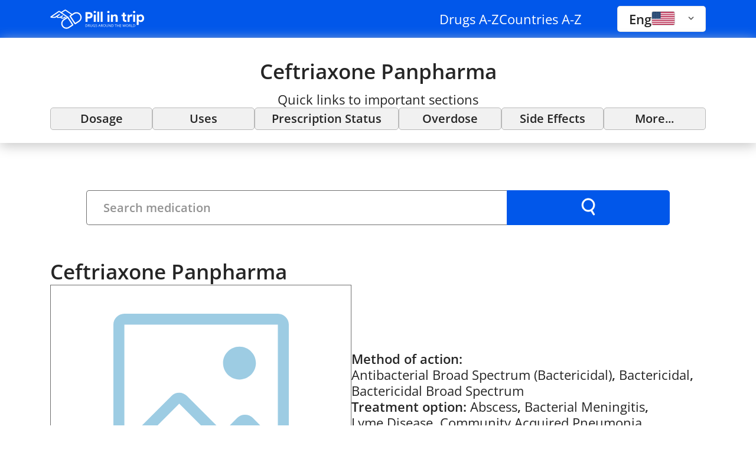

--- FILE ---
content_type: text/html;charset=utf-8
request_url: https://pillintrip.com/medicine/ceftriaxone-panpharma
body_size: 35342
content:
<!DOCTYPE html><html><head>
        <script async type="text/partytown">(function(w,d,s,l,i){w[l]=w[l]||[];w[l].push({'gtm.start':
		new Date().getTime(),event:'gtm.js'});var f=d.getElementsByTagName(s)[0],
		j=d.createElement(s),dl=l!='dataLayer'?'&l='+l:'';j.async=true;j.src=
		'https://www.googletagmanager.com/gtm.js?id='+i+dl;f.parentNode.insertBefore(j,f);
		})(window,document,'script','dataLayer','GTM-WQH8XV57');</script><meta charset="utf-8">
<meta name="viewport" content="width=device-width, initial-scale=1.0">
<title>Ceftriaxone Panpharma : Uses, Side Effects, Interactions, Dosage &#x2F; Pillintrip</title>
<script src="https://pagead2.googlesyndication.com/pagead/js/adsbygoogle.js?client=ca-pub-9940973562058032" async crossorigin="anonymous" defer></script>
<script src="https://www.googletagmanager.com/gtag/js?id=GTM-WQH8XV57&l=dataLayer&cx=c" type="text/partytown"></script>
<style> </style>
<style>a,abbr,acronym,address,applet,article,aside,audio,b,big,blockquote,body,canvas,caption,center,cite,code,dd,del,details,dfn,div,dl,dt,em,embed,fieldset,figcaption,figure,footer,form,h1,h2,h3,h4,h5,h6,header,hgroup,html,i,iframe,img,ins,kbd,label,legend,li,main,mark,menu,nav,object,ol,output,p,pre,q,ruby,s,samp,section,small,span,strike,strong,sub,summary,sup,table,tbody,td,tfoot,th,thead,time,tr,tt,u,ul,var,video{border:0;font-size:100%;font:inherit;margin:0;padding:0;vertical-align:baseline}article,aside,details,figcaption,figure,footer,header,hgroup,main,menu,nav,section{display:block}[hidden]{display:none}body{line-height:1}menu,ol,ul{list-style:none}blockquote,q{quotes:none}blockquote:after,blockquote:before,q:after,q:before{content:"";content:none}table{border-collapse:collapse;border-spacing:0}@font-face{font-display:swap;font-family:Open Sans;font-style:normal;font-weight:400;src:url(/_nuxt/OpenSans-Regular.BYL697sd.ttf) format("truetype")}@font-face{font-display:swap;font-family:Open Sans;font-style:normal;font-weight:600;src:url(/_nuxt/OpenSans-SemiBold.BEIULkAz.ttf) format("truetype")}@font-face{font-display:swap;font-family:Gilroy;font-style:normal;font-weight:100;src:url(/_nuxt/Gilroy-Thin.3Jf74vmv.eot);src:url(/_nuxt/Gilroy-Thin.3Jf74vmv.eot?#iefix) format("embedded-opentype"),url(/_nuxt/Gilroy-Thin.C044ErzJ.woff) format("woff"),url(/_nuxt/Gilroy-Thin.i69hX1Nj.ttf) format("truetype")}@font-face{font-display:swap;font-family:Gilroy;font-style:normal;font-weight:300;src:url(/_nuxt/Gilroy-Light.Cp_K_C_L.eot);src:url(/_nuxt/Gilroy-Light.Cp_K_C_L.eot?#iefix) format("embedded-opentype"),url(/_nuxt/Gilroy-Light.CXWqBM4s.woff) format("woff"),url(/_nuxt/Gilroy-Light.Cap-Z-rq.ttf) format("truetype")}@font-face{font-display:swap;font-family:Gilroy;font-style:normal;font-weight:400;src:url(/_nuxt/Gilroy-Regular.Cj5lkFel.eot);src:url(/_nuxt/Gilroy-Regular.Cj5lkFel.eot?#iefix) format("embedded-opentype"),url(/_nuxt/Gilroy-Regular.-Z-4elQA.woff) format("woff"),url(/_nuxt/Gilroy-Regular.eCFN1h-s.ttf) format("truetype")}@font-face{font-display:swap;font-family:Gilroy;font-style:normal;font-weight:500;src:url(/_nuxt/Gilroy-Medium.B4Jgmzal.eot);src:url(/_nuxt/Gilroy-Medium.B4Jgmzal.eot?#iefix) format("embedded-opentype"),url(/_nuxt/Gilroy-Medium.DzJeihj1.woff) format("woff"),url(/_nuxt/Gilroy-Medium.D_ha_KMG.ttf) format("truetype")}@font-face{font-display:swap;font-family:Gilroy;font-style:normal;font-weight:600;src:url(/_nuxt/Gilroy-SemiBold.CsoWdNPC.eot);src:url(/_nuxt/Gilroy-SemiBold.CsoWdNPC.eot?#iefix) format("embedded-opentype"),url(/_nuxt/Gilroy-SemiBold.Cf0_mJZe.woff) format("woff"),url(/_nuxt/Gilroy-SemiBold.BpRPs99R.ttf) format("truetype")}@font-face{font-display:swap;font-family:Gilroy;font-style:normal;font-weight:700;src:url(/_nuxt/Gilroy-Bold.ktNFzgfp.eot);src:url(/_nuxt/Gilroy-Bold.ktNFzgfp.eot?#iefix) format("embedded-opentype"),url(/_nuxt/Gilroy-Bold.C8N-3pXi.woff) format("woff"),url(/_nuxt/Gilroy-Bold.sm1PNH13.ttf) format("truetype")}:root{--vc-clr-primary:#000;--vc-clr-secondary:#090f207f;--vc-clr-white:#fff}.carousel,.carousel *{box-sizing:border-box}.carousel{height:var(--vc-carousel-height);overscroll-behavior:none;position:relative;touch-action:pan-x pan-y pinch-zoom;z-index:1}.carousel.is-dragging{touch-action:none}.carousel__track{display:flex;gap:var(--vc-slide-gap);height:100%;list-style:none;margin:0;padding:0;position:relative;transition:transform ease-out;transition-duration:var(--vc-transition-duration);width:100%}.carousel__viewport{height:100%;overflow:hidden;width:100%}.carousel__sr-only{border:0;clip:rect(0,0,0,0);height:1px;margin:-1px;overflow:hidden;padding:0;position:absolute;width:1px}.carousel.is-rtl{direction:rtl}.carousel.is-ttb .carousel__track{flex-direction:column}.carousel.is-btt .carousel__track{flex-direction:column-reverse}.carousel.is-vertical .carousel__slide--clone:first-child{margin-block-start:var(--vc-cloned-offset)}.carousel:not(.is-vertical) .carousel__slide--clone:first-child{margin-inline-start:var(--vc-cloned-offset)}.carousel.is-effect-fade .carousel__track{display:grid;grid-template-columns:100%;grid-template-rows:100%;transition:none}.carousel.is-effect-fade .carousel__slide{grid-area:1/1;height:100%;opacity:0;pointer-events:none;transition:opacity ease-in-out;transition-duration:var(--vc-transition-duration);width:100%}.carousel.is-effect-fade .carousel__slide--active{opacity:1;pointer-events:auto}:root{--vc-icn-width:100%}.carousel__icon{fill:currentColor;height:var(--vc-icn-width);width:var(--vc-icn-width)}:root{--vc-nav-background:transparent;--vc-nav-border-radius:0;--vc-nav-color:var(--vc-clr-primary);--vc-nav-color-hover:var(--vc-clr-secondary);--vc-nav-height:30px;--vc-nav-width:30px}.carousel__next,.carousel__prev{align-items:center;background:var(--vc-nav-background);border:0;border-radius:var(--vc-nav-border-radius);color:var(--vc-nav-color);cursor:pointer;display:flex;font-size:var(--vc-nav-height);height:var(--vc-nav-height);inset-block-start:50%;justify-content:center;padding:0;position:absolute;transform:translateY(-50%);width:var(--vc-nav-width)}.carousel__next--disabled,.carousel__prev--disabled{cursor:not-allowed;opacity:.5}.carousel__next{inset-inline-end:0}.carousel__prev{inset-inline-start:0}.carousel.is-vertical .carousel__next,.carousel.is-vertical .carousel__prev{inset-block-start:auto;inset-inline:auto 50%;transform:translate(50%)}.carousel.is-vertical.is-ttb .carousel__next{inset-block-end:0}.carousel.is-vertical.is-ttb .carousel__prev,.carousel.is-vertical.is-btt .carousel__next{inset-block-start:0}.carousel.is-vertical.is-btt .carousel__prev{inset-block-end:0}@media (hover:hover){.carousel__next:hover,.carousel__prev:hover{color:var(--vc-nav-color-hover)}}:root{--vc-pgn-active-color:var(--vc-clr-primary);--vc-pgn-background-color:var(--vc-clr-secondary);--vc-pgn-border-radius:0;--vc-pgn-gap:6px;--vc-pgn-height:4px;--vc-png-bottom:10px;--vc-png-left:auto;--vc-png-right:10px;--vc-pgn-width:16px}.carousel__pagination{bottom:var(--vc-png-bottom);display:flex;gap:var(--vc-pgn-gap);justify-content:center;left:50%;list-style:none;margin:0;padding:0;position:absolute;transform:translate(-50%)}.carousel__pagination-button{background-color:var(--vc-pgn-background-color);border:0;border-radius:var(--vc-pgn-border-radius);cursor:pointer;display:block;height:var(--vc-pgn-height);margin:0;padding:0;width:var(--vc-pgn-width)}.carousel__pagination-button--active{background-color:var(--vc-pgn-active-color)}@media (hover:hover){.carousel__pagination-button:hover{background-color:var(--vc-pgn-active-color)}}.carousel.is-vertical .carousel__pagination{bottom:50%;flex-direction:column;left:var(--vc-png-left);right:var(--vc-png-right);transform:translateY(50%)}.carousel.is-vertical .carousel__pagination-button{height:var(--vc-pgn-width);width:var(--vc-pgn-height)}.carousel.is-btt .carousel__pagination{flex-direction:column-reverse}.carousel__slide{align-items:center;display:flex;flex-shrink:0;justify-content:center;margin:0;transform:translateZ(0)}:root{--vs-colors--lightest:rgba(60,60,60,.26);--vs-colors--light:rgba(60,60,60,.5);--vs-colors--dark:#333;--vs-colors--darkest:rgba(0,0,0,.15);--vs-search-input-color:inherit;--vs-search-input-placeholder-color:inherit;--vs-font-size:1rem;--vs-line-height:1.4;--vs-state-disabled-bg:#f8f8f8;--vs-state-disabled-color:var(--vs-colors--light);--vs-state-disabled-controls-color:var(--vs-colors--light);--vs-state-disabled-cursor:not-allowed;--vs-border-color:var(--vs-colors--lightest);--vs-border-width:1px;--vs-border-style:solid;--vs-border-radius:4px;--vs-actions-padding:4px 6px 0 3px;--vs-controls-color:var(--vs-colors--light);--vs-controls-size:1;--vs-controls--deselect-text-shadow:0 1px 0 #fff;--vs-selected-bg:#f0f0f0;--vs-selected-color:var(--vs-colors--dark);--vs-selected-border-color:var(--vs-border-color);--vs-selected-border-style:var(--vs-border-style);--vs-selected-border-width:var(--vs-border-width);--vs-dropdown-bg:#fff;--vs-dropdown-color:inherit;--vs-dropdown-z-index:1000;--vs-dropdown-min-width:160px;--vs-dropdown-max-height:350px;--vs-dropdown-box-shadow:0px 3px 6px 0px var(--vs-colors--darkest);--vs-dropdown-option-bg:#000;--vs-dropdown-option-color:var(--vs-dropdown-color);--vs-dropdown-option-padding:3px 20px;--vs-dropdown-option--active-bg:#5897fb;--vs-dropdown-option--active-color:#fff;--vs-dropdown-option--deselect-bg:#fb5858;--vs-dropdown-option--deselect-color:#fff;--vs-transition-timing-function:cubic-bezier(1,-.115,.975,.855)}.v-select{font-family:inherit;position:relative}.v-select,.v-select *{box-sizing:border-box}:root{--vs-transition-timing-function:cubic-bezier(1,.5,.8,1);--vs-transition-duration:.15s}@keyframes vSelectSpinner{0%{transform:rotate(0)}to{transform:rotate(1turn)}}.vs__fade-enter-active,.vs__fade-leave-active{pointer-events:none;transition:opacity var(--vs-transition-duration) var(--vs-transition-timing-function)}.vs__fade-enter,.vs__fade-leave-to{opacity:0}:root{--vs-disabled-bg:var(--vs-state-disabled-bg);--vs-disabled-color:var(--vs-state-disabled-color);--vs-disabled-cursor:var(--vs-state-disabled-cursor)}.vs--disabled .vs__clear,.vs--disabled .vs__dropdown-toggle,.vs--disabled .vs__open-indicator,.vs--disabled .vs__search,.vs--disabled .vs__selected{background-color:var(--vs-disabled-bg);cursor:var(--vs-disabled-cursor)}.v-select[dir=rtl] .vs__actions{padding:0 3px 0 6px}.v-select[dir=rtl] .vs__clear{margin-left:6px;margin-right:0}.v-select[dir=rtl] .vs__deselect{margin-left:0;margin-right:2px}.v-select[dir=rtl] .vs__dropdown-menu{text-align:right}.vs__dropdown-toggle{-webkit-appearance:none;-moz-appearance:none;appearance:none;background:none;border:var(--vs-border-width) var(--vs-border-style) var(--vs-border-color);border-radius:var(--vs-border-radius);display:flex;padding:0 0 4px;white-space:normal}.vs__selected-options{display:flex;flex-basis:100%;flex-grow:1;flex-wrap:wrap;padding:0 2px;position:relative}.vs__actions{align-items:center;display:flex;padding:var(--vs-actions-padding)}.vs--searchable .vs__dropdown-toggle{cursor:text}.vs--unsearchable .vs__dropdown-toggle{cursor:pointer}.vs--open .vs__dropdown-toggle{border-bottom-color:transparent;border-bottom-left-radius:0;border-bottom-right-radius:0}.vs__open-indicator{fill:var(--vs-controls-color);transform:scale(var(--vs-controls-size));transition:transform var(--vs-transition-duration) var(--vs-transition-timing-function);transition-timing-function:var(--vs-transition-timing-function)}.vs--open .vs__open-indicator{transform:rotate(180deg) scale(var(--vs-controls-size))}.vs--loading .vs__open-indicator{opacity:0}.vs__clear{fill:var(--vs-controls-color);background-color:transparent;border:0;cursor:pointer;margin-right:8px;padding:0}.vs__dropdown-menu{background:var(--vs-dropdown-bg);border:var(--vs-border-width) var(--vs-border-style) var(--vs-border-color);border-radius:0 0 var(--vs-border-radius) var(--vs-border-radius);border-top-style:none;box-shadow:var(--vs-dropdown-box-shadow);box-sizing:border-box;color:var(--vs-dropdown-color);display:block;left:0;list-style:none;margin:0;max-height:var(--vs-dropdown-max-height);min-width:var(--vs-dropdown-min-width);overflow-y:auto;padding:5px 0;position:absolute;text-align:left;top:calc(100% - var(--vs-border-width));width:100%;z-index:var(--vs-dropdown-z-index)}.vs__no-options{text-align:center}.vs__dropdown-option{clear:both;color:var(--vs-dropdown-option-color);cursor:pointer;display:block;line-height:1.42857143;padding:var(--vs-dropdown-option-padding);white-space:nowrap}.vs__dropdown-option--highlight{background:var(--vs-dropdown-option--active-bg);color:var(--vs-dropdown-option--active-color)}.vs__dropdown-option--deselect{background:var(--vs-dropdown-option--deselect-bg);color:var(--vs-dropdown-option--deselect-color)}.vs__dropdown-option--disabled{background:var(--vs-state-disabled-bg);color:var(--vs-state-disabled-color);cursor:var(--vs-state-disabled-cursor)}.vs__selected{align-items:center;background-color:var(--vs-selected-bg);border:var(--vs-selected-border-width) var(--vs-selected-border-style) var(--vs-selected-border-color);border-radius:var(--vs-border-radius);color:var(--vs-selected-color);display:flex;line-height:var(--vs-line-height);margin:4px 2px 0;padding:0 .25em;z-index:0}.vs__deselect{-webkit-appearance:none;-moz-appearance:none;appearance:none;background:none;border:0;cursor:pointer;display:inline-flex;margin-left:4px;padding:0;fill:var(--vs-controls-color);text-shadow:var(--vs-controls--deselect-text-shadow)}.vs--single .vs__selected{background-color:transparent;border-color:transparent}.vs--single.vs--loading .vs__selected,.vs--single.vs--open .vs__selected{opacity:.4;position:absolute}.vs--single.vs--searching .vs__selected{display:none}.vs__search::-webkit-search-cancel-button{display:none}.vs__search::-ms-clear,.vs__search::-webkit-search-decoration,.vs__search::-webkit-search-results-button,.vs__search::-webkit-search-results-decoration{display:none}.vs__search,.vs__search:focus{-webkit-appearance:none;-moz-appearance:none;appearance:none;background:none;border:1px solid transparent;border-left:none;box-shadow:none;color:var(--vs-search-input-color);flex-grow:1;font-size:var(--vs-font-size);line-height:var(--vs-line-height);margin:4px 0 0;max-width:100%;outline:none;padding:0 7px;width:0;z-index:1}.vs__search::-moz-placeholder{color:var(--vs-search-input-placeholder-color)}.vs__search::placeholder{color:var(--vs-search-input-placeholder-color)}.vs--unsearchable .vs__search{opacity:1}.vs--unsearchable:not(.vs--disabled) .vs__search{cursor:pointer}.vs--single.vs--searching:not(.vs--open):not(.vs--loading) .vs__search{opacity:.2}.vs__spinner{align-self:center;animation:vSelectSpinner 1.1s linear infinite;border:.9em solid hsla(0,0%,39%,.1);border-left-color:#3c3c3c73;font-size:5px;opacity:0;overflow:hidden;text-indent:-9999em;transform:translateZ(0) scale(var(--vs-controls--spinner-size,var(--vs-controls-size)));transition:opacity .1s}.vs__spinner,.vs__spinner:after{border-radius:50%;height:5em;transform:scale(var(--vs-controls--spinner-size,var(--vs-controls-size)));width:5em}.vs--loading .vs__spinner{opacity:1}.vfm--fixed{position:fixed}.vfm--absolute{position:absolute}.vfm--inset{bottom:0;left:0;right:0;top:0}.vfm--overlay{background-color:#00000080;z-index:-1}.vfm--prevent-none{pointer-events:none}.vfm--prevent-auto{pointer-events:auto}.vfm--outline-none:focus{outline:none}@keyframes fade-in{0%{opacity:0}to{opacity:1}}@keyframes fade-out{0%{opacity:1}to{opacity:0}}.vfm-fade-enter-active{animation:fade-in .3s ease}.vfm-fade-leave-active{animation:fade-out .3s ease}.vfm-bounce-back{transition-duration:.3s;transition-property:transform}.vfm-slide-down-enter-active,.vfm-slide-down-leave-active,.vfm-slide-up-enter-active,.vfm-slide-up-leave-active{transition:transform .3s ease}.vfm-slide-down-enter-from,.vfm-slide-down-leave-to{transform:translateY(100vh)!important}.vfm-slide-up-enter-from,.vfm-slide-up-leave-to{transform:translateY(-100vh)!important}.vfm-slide-left-enter-active,.vfm-slide-left-leave-active,.vfm-slide-right-enter-active,.vfm-slide-right-leave-active{transition:transform .3s ease}.vfm-slide-right-enter-from,.vfm-slide-right-leave-to{transform:translate(100vw)!important}.vfm-slide-left-enter-from,.vfm-slide-left-leave-to{transform:translate(-100vw)!important}.vfm-swipe-banner-back,.vfm-swipe-banner-forward{bottom:0;position:fixed;top:0;width:27px;z-index:10}.vfm-swipe-banner-back{left:0}.vfm-swipe-banner-forward{right:0}.youtube-wrapper{aspect-ratio:16/9;display:block;overflow:hidden;width:100%}.youtube-iframe,.youtube-iframe-wrapper{height:100%;width:100%}.youtube-placeholder{align-items:center;background:#000;cursor:pointer;display:flex;justify-content:center;width:100%}.youtube-placeholder-content{opacity:.8;transition:opacity .2s ease}.youtube-placeholder:hover .youtube-placeholder-content{opacity:1}.video-gallery{margin:0 auto}.main-video{box-shadow:0 0 20px #00000026;height:0;margin-bottom:20px;overflow:hidden;padding-bottom:56.25%;position:relative}.main-video iframe{height:100%;left:0;position:absolute;top:0;width:100%}.video-thumbs{display:flex;gap:15px;overflow-x:auto;padding:0 3px 10px}.thumb{background:#fff;box-shadow:0 0 5px #0000001a;cursor:pointer;flex:0 0 auto;max-height:110px;overflow:hidden;transition:box-shadow .3s ease;width:180px}.thumb.active{box-shadow:0 0 5px #e30c0c}.thumb img{display:block;max-height:100%;-o-object-fit:cover;object-fit:cover;-o-object-position:center;object-position:center;width:100%}:root{--color-text:#1a1a18;--color-accent:#fd3d4c;--color-accent--hover:#d62f3d;--color-gray:#4f4f4f}.theme--primary{--color-accent:#0157ea;--color-accent--hover:#004acb;--color-blue:#168bc6;--color-gray:#4f4f4f;padding:0!important}*{box-sizing:border-box}body,html{background-color:#fff;font-family:Open Sans,-apple-system,BlinkMacSystemFont,Segoe UI,Roboto,Oxygen-Sans,Ubuntu,Cantarell,sans-serif;height:100vh;overflow:auto;overflow:overlay}.container{margin:0 auto;max-width:1170px;padding:0 30px;width:100%}@keyframes Pulse{0%{opacity:.5}50%{opacity:1}to{opacity:.5}}.--action-button{align-items:center;background-color:var(--color-blue);border:none;border-radius:5px;color:#fff;cursor:pointer;display:flex;font-weight:var(--pt-typography-font-weight--black);gap:10px;justify-content:center;padding:10px 20px;transition:background-color .15s ease,opacity .15s ease,scale .15s ease}@media (hover:hover){.--action-button:hover{opacity:.9;scale:1.005}}.w-full{width:100%}.mb-10{padding-bottom:10px}.pillintrip-fixed-ad-360x200-alt{min-height:280px}.image-placeholder{align-items:center;border:1px solid #707070;display:flex;font-family:Open Sans;justify-content:center;margin:0 auto;padding:48px 24px;text-align:center;width:100%}.image-placeholder .image-gallery{align-items:center;display:flex;flex-direction:column}.image-placeholder .image-gallery__image{border-radius:8px;max-height:400px;max-width:100%;-o-object-fit:contain;object-fit:contain}.image-placeholder .image-gallery__dots{display:flex;gap:8px;margin-top:16px}.image-placeholder .image-gallery__dots .dot{background-color:#ccc;border-radius:50%;cursor:pointer;height:12px;transition:background-color .3s;width:12px}.image-placeholder .image-gallery__dots .dot.active{background-color:#333}.image-placeholder__empty{align-items:center;display:flex;flex-direction:column}.image-placeholder__icon{align-items:center;border-radius:12px;display:flex;height:260px;justify-content:center;margin-bottom:16px;width:297px}.image-placeholder__icon svg{height:100%;width:100%}.image-placeholder__text{font-weight:500;margin-bottom:4px}</style>
<style>.p-blog__articles{display:flex;flex-direction:column;gap:30px;list-style:none;margin:0 0 30px;padding:0}@media screen and (min-width:769px){.p-blog__articles{display:grid;grid-template-columns:1fr 1fr}}</style>
<style>.theme--primary{--pt-typography-color:#252525;--pt-typography-font-family:"Open Sans",sans-serif;--pt-typography-font-size:22px;--pt-typography-font-size--m:20px;--pt-typography-font-size--l:25px;--pt-typography-font-weight:400;--pt-typography-font-weight--thin:300;--pt-typography-font-weight--bold:500;--pt-typography-font-weight--black:600;--pt-typography-font-weight--extrablack:700;--pt-typography-line-height:27px;--pt-typography-line-height--m:24px;--pt-typography-line-height--l:32px;--pt-typography-font-family--title:"Open Sans",sans-serif;--pt-typography-font-size--title:35px;--pt-typography-font-weight--title:700;--pt-typography-line-height--title:45px;--pt-typography-font-size--title-m:25px;--pt-typography-line-height--title-m:37px}.theme--secondary{--pt-typography-color:#1a1a18;--pt-typography-font-family:"Roboto",sans-serif;--pt-typography-font-size:16px;--pt-typography-font-size--m:14px;--pt-typography-font-weight:400;--pt-typography-font-weight--thin:300;--pt-typography-font-weight--bold:700;--pt-typography-line-height:18.75px;--pt-typography-line-height--m:16.41px;--pt-typography-line-height--l:16.41px;--pt-typography-font-family--title:"Gilroy",sans-serif;--pt-typography-font-size--title:40px;--pt-typography-font-weight--title:500;--pt-typography-line-height--title:48.5px;--pt-typography-font-size--title-m:24px;--pt-typography-line-height--title-m:29.11px}.b-typography{color:var(--pt-typography-color);font-family:var(--pt-typography-font-family);font-size:var(--pt-typography-font-size);font-weight:var(--pt-typography-font-weight);line-height:var(--pt-typography-line-height)}.b-typography--lh--base{line-height:1}.b-typography--lh--m{line-height:var(--pt-typography-line-height)}.b-typography--variant--text-sm{font-size:12px;line-height:14px}.b-typography--variant--text-m{font-size:var(--pt-typography-font-size--m);line-height:var(--pt-typography-line-height--m)}.b-typography--variant--text-l{font-size:var(--pt-typography-font-size--l);line-height:var(--pt-typography-line-height--l)}.b-typography--weight--thin{font-weight:var(--pt-typography-font-weight--thin)}.b-typography--weight--normal{font-weight:var(--pt-typography-font-weight)}.b-typography--weight--bold{font-weight:var(--pt-typography-font-weight--bold)}.b-typography--weight--black{font-weight:var(--pt-typography-font-weight--black)}.b-typography--weight--extrablack{font-weight:var(--pt-typography-font-weight--extrablack)}.b-typography--color--light{color:#868686}.b-typography--color--secondary{color:#5c5c5b}.b-typography--color--contrast{color:#fff}.b-typography--variant--title-m,.b-typography--variant--title-sm,.b-typography--variant--title-xs,h1.b-typography,h2.b-typography,h3.b-typography,h4.b-typography,h5.b-typography,h6.b-typography{font-family:var(--pt-typography-font-family--title);font-weight:var(--pt-typography-font-weight--title)}.b-typography--variant--title,h1.b-typography{font-size:var(--pt-typography-font-size--title);line-height:var(--pt-typography-line-height--title)}.b-typography--variant--title-m,h2.b-typography{font-size:var(--pt-typography-font-size--title-m);font-size:24px;line-height:var(--pt-typography-line-height--title-m);line-height:29.11px}.b-typography--variant--title-sm,h3.b-typography{font-size:20px;line-height:24.26px}.b-typography--variant--title-xs,h4.b-typography{font-size:16px;line-height:19.41px}a.b-typography{text-decoration:none}a.b-typography:focus,a.b-typography:hover{text-decoration:underline}</style>
<style>.b-article-card{background-color:#fff;border-radius:8px;box-shadow:0 4px 25px #0000001a;overflow:hidden}.b-article-card,.b-article-card__img-wrap{display:flex;position:relative}.b-article-card__img{left:0;-o-object-fit:cover;object-fit:cover;top:0}.b-article-card__content{box-sizing:border-box;display:flex;flex-direction:column;padding:15px 20px 10px 15px}.b-article-card__text,.b-article-card__title{display:-webkit-box;max-height:50px;overflow:hidden;text-overflow:ellipsis;-webkit-line-clamp:2;-webkit-box-orient:vertical}.b-article-card__text{margin:8px 0}.b-article-card__title:before{bottom:0;content:"";display:block;left:0;position:absolute;right:0;top:0}.b-article-card__date{margin-top:auto}.b-article-card--variant--sharp-sm{border-radius:0;box-shadow:0 4px 10px #00000040}.b-article-card-skeleton{animation:Pulse 1s infinite;background-color:#f3f3f3;border-radius:8px;display:flex;height:160px;overflow:hidden}.b-article-card-skeleton__img{background-color:#e6e6e6;flex:0 0 38.8%;position:relative}</style>
<style>@charset "UTF-8";.b-header{padding:70px 0 28px}.b-header__inner{align-items:center;display:flex;justify-content:space-between;margin-bottom:40px}.b-header__link{display:block;height:33px;text-decoration:none}.b-header__logo{height:100%;max-width:160px;min-height:33px;width:100%}.b-header__locales{margin-left:auto}.b-header--theme--primary{background-color:var(--color-accent);padding:10px 0}.b-header--theme--primary .b-header__inner{gap:28px;margin-bottom:0}.b-header-navs{height:1px;margin-left:auto;overflow:hidden;position:absolute;width:1px}@media screen and (min-width:577px){.b-header-navs{height:auto;margin-right:30px;overflow:visible;position:relative;width:auto}}@media screen and (min-width:769px){.b-header-navs{margin-right:60px}}.b-header-navs__list{display:flex;list-style:none;margin:0}@media screen and (min-width:577px){.b-header-navs__list{gap:20px}}@media screen and (min-width:769px){.b-header-navs__list{gap:50px}}.b-header-navs__item{position:relative}.b-header-navs__item:nth-of-type(2){display:none}@media screen and (min-width:769px){.b-header-navs__item:nth-of-type(2){display:block}}.b-header-navs__link{color:currentColor;cursor:pointer;text-decoration:none;white-space:nowrap}.b-header-navs__link:focus,.b-header-navs__link:hover{text-decoration:underline}.b-header-navs__sublist{background-color:#fff;border-radius:4px;box-shadow:0 4px 8px #0000001a;left:0;min-width:270px;position:absolute;top:calc(100% + 22px);z-index:1000}.b-header-navs__sublist-link{display:flex;padding:12px}.b-header-navs__sublist-link:after{content:"▸";margin-left:auto;padding-left:8px}.b-header-navs__sublist-link:hover{color:var(--color-accent);text-decoration:none!important}</style>
<style>.p-country-flag{display:flex;flex-direction:column;gap:18px}.p-country-flag__img{aspect-ratio:1.48;border:1px solid #ccc;border-radius:3px;-o-object-fit:cover;object-fit:cover;width:100px}@media screen and (min-width:769px){.p-country-flag__img{width:136px}}.p-country-flag--compact{align-items:flex-start;flex-direction:row;gap:8px}.p-country-flag--compact .p-country-flag__img{margin-bottom:0;width:40px}.p-country-flag--pre-text .p-country-flag__img{order:2}</style>
<style>.theme--primary{--vs-dropdown-min-width:220px}.b-locale-selector{background-color:#fff;font-family:Roboto,sans-serif!important;width:180px}.b-locale-selector .vs__dropdown-toggle{border:1px solid rgba(0,0,0,.1)!important;border-radius:4px!important;padding:4px 4px 6px}.b-locale-selector .vs__dropdown-menu{border:none;box-shadow:0 4px 8px #0000001a;margin-top:12px}.b-locale-selector .vs__dropdown-option{padding:4px 12px}.b-locale-selector .vs__open-indicator{width:20px}.b-locale-selector .vs__search{height:0;position:absolute;width:0}.b-locale-selector .vs__selected{position:relative!important}.b-locale-selector--theme--primary{border-radius:5px;color:#555;font-family:Open Sans,sans-serif!important;font-size:22px;font-weight:600;line-height:25px;width:150px}.b-locale-selector--theme--primary .vs__dropdown-toggle{padding:2px 8px 6px}.b-locale-selector--theme--primary .vs__dropdown-menu{left:auto;right:0}.b-locale-selector--theme--primary .vs__search,.b-locale-selector--theme--primary .vs__selected{height:30px}</style>
<style>.b-breadcrumbs{overflow-x:auto;overflow-y:hidden;white-space:nowrap;width:100%}.b-breadcrumbs,.b-breadcrumbs__link{align-items:center;display:flex;gap:10px}.b-breadcrumbs__link{text-decoration:none}.b-breadcrumbs__icon{display:inline-block;height:20px;width:20px}.b-breadcrumbs-skeleton{animation:Pulse 1s infinite;background:linear-gradient(90deg,#f3f3f3,#f3f3f3 20%,transparent 0,transparent 25%,#f3f3f3 0,#f3f3f3 55%,transparent 0,transparent 60%,#f3f3f3 0,#f3f3f3);height:14px;width:100%}</style>
<style>.b-page{padding-bottom:70px}.b-page__title{margin-bottom:28px}.b-page__breadcrumbs-skeleton{width:100%}@media screen and (min-width:577px){.b-page__breadcrumbs-skeleton{width:50%}}</style>
<style>.p-author__title-skeleton{background:repeating-linear-gradient(180deg,#f3f3f3 0,#f3f3f3 40px,transparent 0,transparent 48px),linear-gradient(90deg,#f3f3f3 0,#f3f3f3 50%,transparent 0) bottom;background-repeat:no-repeat,no-repeat;background-size:100% 182px,100% 40px;height:230px;margin:12px 0 28px;width:100%}@media screen and (min-width:577px){.p-author__title-skeleton{background-size:100% 48px,100% 40px;height:88px}}.p-author__image-skeleton{animation:Pulse 1s infinite}.p-author__image-skeleton,.p-author__image-wrap{background-color:#f3f3f3;border-radius:8px;height:150px;min-width:150px}.p-author__image-wrap{overflow:hidden;position:relative}.p-author__image{-o-object-fit:cover;object-fit:cover;width:100%}@media screen and (min-width:577px){.p-author__image{height:100%;left:0;position:absolute;top:0}}.p-author__description-skeleton{animation:Pulse 1s infinite;background-image:repeating-linear-gradient(180deg,#f3f3f3 0,#f3f3f3 18px,transparent 0,transparent 22px);height:100px;min-width:200px;width:100%}.p-author__credits{display:flex;flex-direction:column;gap:15px}.p-author__content{align-items:center;color:#222;display:flex;flex-direction:column;gap:35px;line-height:1.6;max-width:900px;min-height:150px;padding:20px 0}@media screen and (min-width:577px){.p-author__content{flex-direction:row}}</style>
<style>@charset "UTF-8";.p-article{--vc-pgn-margin:4px;--vc-pgn-background-color:#b8b8b8;--vc-pgn-active-color:var(--color-accent);--vc-pgn-border-radius:5rem;--vc-pgn-height:15px;--vc-pgn-width:15px}.p-article__inner{display:flex;flex-direction:column;max-width:100%}.p-article__grid{display:grid;gap:30px;grid-template-columns:1fr}@media screen and (min-width:993px){.p-article__grid{grid-template-columns:2fr 1fr}}.p-article__subtitle{margin-bottom:25px}.p-article__subtitle--center{margin-left:auto;margin-right:auto;text-align:center}.p-article__headline{display:grid;gap:30px;grid-template-columns:1fr;margin-bottom:20px}@media screen and (min-width:577px){.p-article__headline{grid-template-columns:1fr 1fr}}.p-article__title-skeleton{background:repeating-linear-gradient(180deg,#f3f3f3 0,#f3f3f3 40px,transparent 0,transparent 48px),linear-gradient(90deg,#f3f3f3 0,#f3f3f3 50%,transparent 0) bottom;background-repeat:no-repeat,no-repeat;background-size:100% 182px,100% 40px;height:230px;margin:12px 0 28px;width:100%}@media screen and (min-width:577px){.p-article__title-skeleton{background-size:100% 48px,100% 40px;height:88px}}.p-article__author-skeleton{margin-bottom:60px}.p-article__dates{display:flex;flex-wrap:wrap;gap:8px;justify-content:space-between;margin-top:20px}.p-article__image-skeleton{animation:Pulse 1s infinite;background-color:#f3f3f3;border-radius:8px}.p-article__image-wrap{background-color:#f3f3f3;border-radius:8px;overflow:hidden;position:relative}.p-article__image{-o-object-fit:cover;object-fit:cover;width:100%}@media screen and (min-width:577px){.p-article__image{height:100%;left:0;position:absolute;top:0}}.p-article__content-skeleton{animation:Pulse 1s infinite;background-image:repeating-linear-gradient(180deg,#f3f3f3 0,#f3f3f3 18px,transparent 0,transparent 22px);height:260px}.p-article__content{color:#222;font-family:Arial,sans-serif;line-height:1.6;max-width:100%;padding:20px}.p-article__content h1,.p-article__content h2,.p-article__content h3{font-weight:700}.p-article__content h1{font-size:24px;margin-bottom:16px}.p-article__content h2{font-size:20px;margin-bottom:12px;margin-top:24px}.p-article__content h3{font-size:18px;margin-bottom:10px;margin-top:20px}.p-article__content p{margin-bottom:16px}.p-article__content a{display:inline-block;overflow-wrap:break-word;word-break:break-all}.p-article__content ul{list-style:none;margin-bottom:16px;padding-left:0}.p-article__content ul li{font-size:16px;line-height:1.5;margin-bottom:8px;padding-left:20px;position:relative}.p-article__content ul li:before{color:#444;content:"–";left:0;position:absolute}.p-article__content iframe{max-width:100%}.p-article__content .lifehack{background-color:#e0e7ff;border-left:4px solid #1e40af;font-size:16px;margin:24px 0;padding:12px 16px}.p-article__content table{border-collapse:collapse;height:-moz-fit-content!important;height:fit-content!important;margin:24px 0;width:100%!important}.p-article__content table td,.p-article__content table th{border:1px solid #ccc;padding:12px;text-align:left;vertical-align:top}.p-article__content table thead{background-color:#f1f5f9}.p-article__content table tbody tr:nth-child(2n){background-color:#f9fafb}@media (max-width:768px){.p-article__content table{display:block}.p-article__content table thead{display:none}.p-article__content table tbody{display:block}.p-article__content table tr{background:#fff;border:1px solid #ccc;border-radius:8px;display:block;height:-moz-fit-content!important;height:fit-content!important;margin-bottom:20px;padding:12px}.p-article__content table td{border:none;border-bottom:1px solid #eee;display:block;padding-left:50%;position:relative}.p-article__content table td:last-child{border-bottom:none}.p-article__content table td:before{content:attr(data-label);font-weight:700;left:12px;position:absolute;top:12px;white-space:nowrap}}.p-article__content img{border-radius:8px;height:auto;margin:24px 0;max-width:100%}.p-article__recent{display:flex;flex-direction:column;gap:20px}.p-article__footer{align-items:center;display:flex;gap:30px;margin-top:20px}.p-article__author{margin-left:auto;text-align:right;text-decoration:underline}.p-article__related{margin-top:30px}.p-article__carousel{margin:-15px;padding-bottom:30px}.p-article__carousel-slide{width:100%!important}@media screen and (min-width:577px){.p-article__carousel-slide{width:50%!important}}@media screen and (min-width:769px){.p-article__carousel-slide{width:33.3%!important}}.p-article__carousel-item{padding:15px;width:100%}</style>
<style>.b-personal-card{background-color:#fff;border-radius:8px;box-shadow:0 4px 8px #0000001a;padding:15px}.b-personal-card__headline{display:flex;gap:10px;margin-bottom:15px;text-decoration:none}.b-personal-card__img{border-radius:5rem;flex:0 0 50px;height:50px;-o-object-fit:cover;object-fit:cover;width:50px}.b-personal-card__info{display:flex;flex-direction:column;gap:4px;justify-content:space-between}.b-personal-card__row b{font-weight:500}.b-personal-card__row:not(:last-of-type){margin-bottom:10px}.b-personal-card-skeleton{animation:Pulse 1s infinite;background-color:#f3f3f3;border-radius:8px;padding:15px}.b-personal-card-skeleton__headline{display:flex;gap:10px;margin-bottom:15px}.b-personal-card-skeleton__img{background-color:#e6e6e6;border-radius:5rem;flex:0 0 50px;height:50px;width:50px}.b-personal-card-skeleton__name{background-color:#e6e6e6;height:18px;width:50%}.b-personal-card-skeleton__details{height:74px}</style>
<style>.b-shares{align-items:center;display:flex}.b-shares__icon{height:30px;margin-right:30px;width:30px}.b-shares__item{display:block;height:30px;transition:opacity .15s ease;width:30px}.b-shares__item:not(:last-of-type){margin-right:10px}.b-shares__item:focus,.b-shares__item:hover{opacity:.8}</style>
<style>.adsbygoogle-container[data-v-02c88a89]{min-height:450px}@media screen and (max-width:487px){.adsbygoogle-container[data-v-02c88a89]{aspect-ratio:1/1;width:100%}}@media screen and (max-width:727px){.adsbygoogle-container[data-v-02c88a89]{min-height:280px}}@media screen and (min-width:768px){.adsbygoogle-container[data-v-02c88a89]{display:none}}</style>
<style>.theme--primary{--pt-button-accent-bg:var(--color-accent);--pt-button-accent-bg--hover:var(--color-accent--hover);--pt-button-accent-color:#fff;--pt-button-light-bg:#fff;--pt-button-light-border-color:#a7a7a7;--pt-button-linear-bg:#fff;--pt-button-linear-color:var(--color-accent);--pt-button-linear-border-color:var(--color-accent);--pt-button-inverse-bg:#fff;--pt-button-inverse-color:var(--color-accent);--pt-button-inverse-border-color:#fff}.b-button{align-items:center;background-color:#f1f1f1;border:1px solid #b9b9b9;border-radius:5px;cursor:pointer;display:flex;padding:12px 28px;text-decoration:none;transition:background-color .15s ease}.b-button:focus,.b-button:hover{background-color:#d4d4d4}.b-button__content{line-height:1;text-align:center;white-space:nowrap;width:100%}.b-button--variant--accent{background-color:var(--pt-button-accent-bg);border-color:var(--pt-button-accent-bg)}.b-button--variant--accent .b-button__content{color:var(--pt-button-accent-color)}.b-button--variant--accent:focus,.b-button--variant--accent:hover{background-color:var(--pt-button-accent-bg--hover);border-color:var(--pt-button-accent-bg--hover)}.b-button--variant--light{background-color:var(--pt-button-light-bg);border-color:var(--pt-button-light-border-color)}.b-button--variant--light .b-button__content{color:var(--pt-button-light-color)}.b-button--variant--linear{background-color:var(--pt-button-linear-bg);border-color:var(--pt-button-linear-border-color)}.b-button--variant--linear .b-button__content{color:var(--pt-button-linear-color)}.b-button--variant--inverse{background-color:var(--pt-button-inverse-bg);border-color:var(--pt-button-inverse-border-color)}.b-button--variant--inverse .b-button__content{color:var(--pt-button-inverse-color)}.b-button--size--s{padding:8px 28px}.b-button--size--m{padding:12px 28px}.b-button--fullwidth{width:100%}</style>
<style>.b-search{display:flex}.b-search__input{background-color:#fff;border:1px solid #717171;border-radius:5px 0 0 5px;border-right:none;color:#252525;flex:1;font-family:Open Sans,sans-serif;font-size:20px;font-weight:600;line-height:0;min-width:0;padding:10px 28px}@media screen and (min-width:769px){.b-search__input{flex:3}}.b-search__input::-moz-placeholder{color:#929292}.b-search__input::placeholder{color:#929292}.b-search__input:focus{outline:none}.b-search__button{border-bottom-left-radius:0;border-top-left-radius:0}@media screen and (min-width:769px){.b-search__button{flex:1}}</style>
<style>.article-preview-ad[data-v-481cf650]{min-height:280px}</style>
<style>.theme--primary{--pt-footer-bg:var(--color-accent)}.b-footer{align-items:center;background-color:var(--pt-footer-bg);display:flex;flex-direction:column;padding:46px 0 12px;text-align:center}.b-footer__logo-link{display:block;height:33px;text-decoration:none}.b-footer__logo{height:100%}.b-footer__navs{display:flex;flex-direction:column;gap:8px;justify-content:space-between;padding:32px 0;position:relative}@media screen and (min-width:769px){.b-footer__navs{flex-direction:row}}.b-footer__navs:after{background-color:#c5c5c5;bottom:0;content:"";display:block;height:1px;left:0;margin:0 auto;max-width:1000px;position:absolute;right:0;width:100%}.b-footer__nav-link{color:#fff}.b-footer__text{color:#fff;margin:36px auto;width:-moz-fit-content;width:fit-content}.b-footer__text>span{color:currentColor}.b-footer__text--bordered{border:2px solid #c5c5c5;border-radius:5px;max-width:600px;padding:12px 40px}.b-footer__button{margin:0 auto 38px}.b-footer__copyright{color:#fff;text-align:center}</style>
<style>.p-medicine__section{background-color:#fff;padding:36px 0}@media screen and (min-width:769px){.p-medicine__section{padding:80px 0}}.p-medicine__section--secondary{background-color:#f1f1f1;color:#2c2c2c;font-family:system-ui,Arial,sans-serif;font-size:16px!important;line-height:1.6}.p-medicine__section--secondary h1{color:#1a1a1a;font-size:28px;font-weight:700;margin-bottom:20px;margin-top:0}.p-medicine__section--secondary h2{color:#1a1a1a;font-size:22px;font-weight:600;margin-bottom:15px;margin-top:30px}.p-medicine__section--secondary h3{color:#333;font-size:18px;font-weight:500;margin-bottom:10px;margin-top:25px}.p-medicine__section--secondary h4{color:#333;font-size:16px;font-weight:500;margin-bottom:10px;margin-top:25px}.p-medicine__section--secondary p{font-size:16px;margin-bottom:1em}.p-medicine__section--secondary strong{color:#000;font-weight:700}.p-medicine__section--secondary em{color:#444;font-style:italic}.p-medicine__section--secondary ol,.p-medicine__section--secondary ul{margin-bottom:1em;margin-left:20px}.p-medicine__section--secondary ul li::marker{color:#07c}.p-medicine__section--secondary a{color:#07c;text-decoration:none}.p-medicine__section--secondary a:hover{text-decoration:underline}.p-medicine__section--secondary table{border-collapse:collapse;margin:20px 0;width:100%}.p-medicine__section--secondary td,.p-medicine__section--secondary th{border:1px solid #ccc;padding:10px;text-align:left}.p-medicine__section--secondary th{background-color:#f2f2f2}@media (max-width:768px){.p-medicine__section--secondary{padding:20px}.p-medicine__section--secondary table{display:block;overflow-x:auto;white-space:nowrap}}.p-medicine__section--compressed{padding:47px 0}.p-medicine__search{margin:0 auto 56px;max-width:988px}.p-medicine__text{align-items:flex-start;display:flex;flex-direction:column;gap:30px;position:relative}.p-medicine__expert-title{display:flex;gap:4px;width:100%}.p-medicine__expert-title-icon{color:var(--color-accent);flex:0 0 62px;position:relative;top:-8px}.p-medicine__expert-text div:not(:last-of-type),.p-medicine__expert-text p:not(:last-of-type){margin-bottom:20px}.p-medicine__same-medicines{display:flex;flex-wrap:wrap;gap:22px;margin-top:16px}.p-medicine__same-medicines-item{flex:1 0 calc(50% - 22px);overflow:auto;width:calc(50% - 22px);word-break:break-all}@media screen and (min-width:769px){.p-medicine__same-medicines-item{flex:0 0 calc(25% - 22px);width:calc(25% - 22px)}}.p-medicine__same-medicines-link{color:var(--color-accent);display:inline-block;padding:20px 0;text-decoration:underline!important}.p-medicine__same-medicines-link:focus,.p-medicine__same-medicines-link:hover{text-decoration:none!important}.p-medicine__main-descriptions{display:flex;flex-direction:column;gap:80px}.p-medicine__related-section{margin:0 auto;max-width:1060px}.p-medicine__related{margin:0 -20px}.p-medicine__related li{flex:1 1 auto}@media screen and (min-width:769px){.p-medicine__related{display:flex;flex-wrap:wrap}}.p-medicine__related-item{margin-top:40px;padding:0 20px;width:100%}.p-medicine__related-title{color:var(--color-accent)}.p-medicine__opinions-section{margin:0 auto;padding:60px 0}.p-medicine__opinions-title{color:var(--color-accent);margin-bottom:28px}.p-medicine__all-articles-button{margin:56px auto 0;width:100%}@media screen and (min-width:769px){.p-medicine__all-articles-button{max-width:266px}}.p-medicine__texts{display:flex;flex-direction:column;gap:60px}.p-medicine__text-block:not(:last-of-type){border-bottom:1px solid #727272;padding-bottom:60px}.p-medicine__text-block-content{margin:20px 0 0}.p-medicine__text-block-content div:not(:last-of-type),.p-medicine__text-block-content p:not(:last-of-type){margin-bottom:20px}.p-medicine__attention{display:flex;flex-direction:column;gap:26px}@media screen and (min-width:993px){.p-medicine__attention{flex-direction:row}}.p-medicine__reviewed{border:1px solid var(--color-gray);border-radius:5px;color:var(--color-gray);display:flex;flex-direction:column;justify-content:space-between;min-height:160px;min-width:-moz-fit-content;min-width:fit-content;padding:28px 32px}.p-medicine__reviewed span{text-decoration:underline}.p-medicine__reviewed p{margin-top:10px}.p-medicine__attention-desc{border:3px solid #004ed2;border-radius:5px;flex:0 1 auto;min-height:160px;padding:28px 50px;text-align:center}.p-medicine__attention-desc p,.p-medicine__attention-desc span{color:#004ed2}.p-medicine__warning{margin:0 auto;max-width:700px;text-align:center}.p-medicine__warning:not(:last-of-type){margin-bottom:8px}.p-medicine__warning-icon{display:inline-block;margin:-10px 8px;width:35px}.p-medicine__availible-countries{display:flex;flex-direction:row;flex-wrap:wrap;gap:40px;margin-top:16px}@media screen and (min-width:769px){.p-medicine__availible-countries{gap:54px}}.p-medicine__availible-countries-item{flex:0}.p-medicine__alter-countries{display:flex;flex-wrap:wrap;gap:14px;margin-top:26px}.p-medicine__alter-countries>li{flex:0 0 calc(50% - 14px);width:calc(50% - 14px)}@media screen and (min-width:769px){.p-medicine__alter-countries>li{flex:0 0 calc(25% - 14px);width:calc(25% - 14px)}}.p-medicine__alter-countries-link{text-decoration:none}.p-medicine__alter-countries-link:focus,.p-medicine__alter-countries-link:hover{text-decoration:underline}.p-medicine__letters{text-align:center}.p-medicine__letters-list{align-items:center;display:flex;flex-wrap:wrap;gap:8px;justify-content:center;margin-top:20px}@media screen and (min-width:769px){.p-medicine__letters-list{gap:24px 14px}}.p-medicine__letters-button{align-items:center;background-color:#fff;border:2px solid var(--color-accent);border-radius:5px;cursor:pointer;display:flex;height:60px;justify-content:center;text-decoration:underline;width:60px}.p-medicine__pgr-link{display:inline;position:relative;text-decoration:none}.p-medicine__pgr-link:focus .b-typography,.p-medicine__pgr-link:hover .b-typography{text-decoration:underline}.p-medicine__pgr-link-li{display:block;position:relative;text-decoration:none}.p-medicine__pgr-link-li:focus .b-typography,.p-medicine__pgr-link-li:hover .b-typography{text-decoration:underline}.p-medicine__pgr-button{background-color:transparent;border:none;border-radius:0;bottom:0;cursor:pointer;display:inline;left:0;padding:0;position:absolute;top:0}@media screen and (min-width:769px){.p-medicine__pgr-button{left:0;right:0}}.p-medicine__pgr-button-relative{background-color:transparent;border:none;border-radius:0;cursor:pointer;display:inline;padding:0;position:relative;text-align:left}.p-medicine__pgr-not-active{text-decoration:none!important}.b-medicine-details__title{margin-bottom:12px;text-align:center}@media screen and (min-width:769px){.b-medicine-details__title{margin-bottom:0;text-align:left}}.b-medicine-details__form-wrap{align-items:center;display:flex;gap:16px;justify-content:space-between;padding:10px 0}.b-medicine-details__form{align-items:center;color:var(--color-accent);cursor:pointer;display:flex;gap:10px}.b-medicine-details__check{flex:0 0 28px;width:28px}.b-medicine-details__blocks{position:relative}.b-medicine-details__blocks-main{display:flex;flex-direction:column}@media screen and (min-width:769px){.b-medicine-details__blocks-main{flex-direction:row;gap:120px}}.b-medicine-details__blocks-inner,.b-medicine-details__info{display:flex;flex-direction:column}@media screen and (min-width:769px){.b-medicine-details__info{width:510px}}.b-medicine-details__info-content{display:flex;flex-direction:column;position:relative}.b-medicine-details__info-content-full button{width:100%!important}.b-medicine-details__show-forms-button{background:none;border:none;cursor:pointer;height:100%;padding:0}.b-medicine-details__show-forms-button.active,.b-medicine-details__show-forms-button:focus,.b-medicine-details__show-forms-button:hover{background:var(--color-blue);color:#fff}.b-medicine-details__show-button-full{width:100%!important}.b-medicine-details__image{height:100%;-o-object-fit:contain;object-fit:contain;padding:10px;width:100%}.b-medicine-details__info-footer{border:2px solid var(--color-blue);display:flex;height:60px;position:relative;text-align:center}.b-medicine-details__info-footer button{width:50%}.b-medicine-details__info-footer button p{color:var(--color-accent)}@media (max-width:480px){.b-medicine-details__info-footer button p{font-size:16px}}.b-medicine-details__info-footer button.active,.b-medicine-details__info-footer button:focus,.b-medicine-details__info-footer button:hover{background:var(--color-blue)}.b-medicine-details__info-footer button.active p,.b-medicine-details__info-footer button:focus p,.b-medicine-details__info-footer button:hover p{color:#fff}.b-medicine-details__components-button{background-color:transparent;border:none;border-right:2px solid var(--color-accent);color:var(--color-accent);cursor:pointer;height:100%}.b-medicine-details__components-button>span{color:currentColor;line-height:25px}.b-medicine-details__load-more{background-color:#fff;border:1px solid var(--color-accent);border-radius:5em;cursor:pointer;padding:0 20px;white-space:nowrap}.b-medicine-details__load-more>span{color:var(--color-accent)}.b-medicine-details__right{display:flex;flex-direction:column;gap:30px;margin-top:20px}.b-medicine-details__right-block{position:relative}.b-medicine-details__actions{display:flex;flex-direction:column;gap:5px}.b-medicine-details__action-button--accent{background-color:#168bc6;border-color:#168bc6}.b-medicine-details__action-button--linear{background-color:#fff;border:2px solid #168bc6}.b-medicine-details__action-button--linear .b-medicine-details__action-content{color:#168bc6}.b-medicine-details__action-content{align-items:center;display:flex;justify-content:center}.b-medicine-details__action-icon{margin-right:8px}.b-medicine-details__action-icon--near{width:37px}.b-medicine-details__action-icon--globe{width:34px}.b-medicine-details__action-icon--share{width:24px}.b-medicine-details__components-list{display:flex;flex-wrap:wrap;gap:10px 45px}.b-medicine-details__components-item{flex:0 0 auto;width:-moz-fit-content;width:fit-content}.b-medicine-details__components-circle{background:#fff;border:2px solid #168bc6;border-radius:50%;height:40;width:40}.b-medicine-details__components-link{color:var(--color-accent);display:block;text-decoration:underline!important}.b-medicine-details__components-link:focus,.b-medicine-details__components-link:hover{text-decoration:none!important}.b-medicine-navs__title{margin:0 auto;min-height:45px;padding:12px 0;text-align:center;width:-moz-fit-content;width:fit-content}@media screen and (min-width:769px){.b-medicine-navs__title{margin-bottom:0;text-align:left}}.b-medicine-description-navs{background-color:#fff;box-shadow:0 5px 20px #c8c8c8;padding:22px 0;position:relative;z-index:10}@media screen and (min-width:769px){.b-medicine-description-navs{position:sticky;top:0}}.b-medicine-description-navs__inner{align-items:center;display:flex;flex-direction:column;gap:18px}.b-medicine-description-navs__title{text-align:center}.b-medicine-description-navs__nav{width:100%}.b-medicine-description-navs__list{display:flex;flex-wrap:wrap;gap:6px}.b-medicine-description-navs__list-item{flex:1}.b-medicine-details-forms-modal{z-index:100}.b-medicine-details-forms-modal__overlay{background-color:#0006;bottom:0;content:"";display:block;left:0;position:absolute;right:0;top:0;z-index:90}.b-medicine-details-forms-modal__content{background-color:#fff;border:1px solid #000;border-radius:2px;left:0;overflow:auto;padding:40px;position:absolute;right:0;z-index:1000}.b-medicine-details-forms-modal__cross{background-color:transparent;border:none;cursor:pointer;position:absolute;right:30px;top:48px;transition:opacity .15s ease}.b-medicine-details-forms-modal__cross>svg{width:20px}.b-medicine-details-forms-modal__cross:focus,.b-medicine-details-forms-modal__cross:hover{opacity:.6}.b-medicine-details-forms-modal__list-item:not(:last-of-type){margin-bottom:12px}.b-medicine-details-forms-modal__form-name--selected{color:var(--color-accent)}.b-medicine-details-modals{border:2px solid var(--color-blue);border-radius:0 5px 5px;margin-top:-2px;max-height:490px;overflow-y:auto;padding:24px;width:100%;width:1200}.b-medicine-details-modals--method-of-action,.b-medicine-details-modals--treatment{max-height:570px;top:0;width:100%}.b-medicine-modals--expert{left:0;max-height:80vh;top:0}.p-medicine-description-item{align-items:flex-start;display:flex;flex-direction:column;gap:30px;position:relative}.p-medicine-description-item__text{width:100%}.p-medicine-description-item__text div:not(:last-of-type),.p-medicine-description-item__text p:not(:last-of-type){margin-bottom:20px}.p-medicine-description-item__text--collapsed{max-height:210px;overflow:hidden;position:relative}.p-medicine-description-item__button{display:none!important;width:200px}@media screen and (min-width:769px){.p-medicine-description-item__button{margin:0 auto}}.p-medicine-description-item__button--visible{display:block!important}</style>
<style>.adsbygoogle-container[data-v-00da9b5c]{min-height:90px}</style>
<link rel="stylesheet" href="/_nuxt/entry.6GqNz0X3.css" crossorigin>
<link rel="stylesheet" href="/_nuxt/medicine-details.B6yZ0-HY.css" crossorigin>
<link rel="stylesheet" href="/_nuxt/redirect-link.CtJSGBuw.css" crossorigin>












<link rel="preload" as="fetch" fetchpriority="low" crossorigin="anonymous" href="/_nuxt/builds/meta/0d53b08d-dd98-4f03-8e21-12d35b1c669f.json">
<link rel="prefetch" as="style" crossorigin href="/_nuxt/paging.H91U6QAW.css">
<link rel="prefetch" as="script" crossorigin href="/_nuxt/CLAaxsiV.js">
<link rel="prefetch" as="style" crossorigin href="/_nuxt/article-card-primary.BJsCkbAm.css">
<link rel="prefetch" as="script" crossorigin href="/_nuxt/X0j3Wp9a.js">
<link rel="prefetch" as="script" crossorigin href="/_nuxt/Djv3lywl.js">
<link rel="prefetch" as="script" crossorigin href="/_nuxt/B8CStgQZ.js">
<link rel="prefetch" as="style" crossorigin href="/_nuxt/gallery.CWTO2x52.css">
<link rel="prefetch" as="script" crossorigin href="/_nuxt/B_xxAfVa.js">
<link rel="prefetch" as="script" crossorigin href="/_nuxt/CxpRzRCF.js">
<link rel="prefetch" as="script" crossorigin href="/_nuxt/7r59D5VQ.js">
<link rel="prefetch" as="script" crossorigin href="/_nuxt/QlJUyii8.js">
<meta name="google-adsense-account" content="ca-pub-9940973562058032">
<link rel="shortcut icon" type="image/x-icon" href="/style/images/icon.svg">
<script id="partytown-config">partytown = { debug: false, forward: [], lib: "/~partytown/" }</script>
<script id="partytown">/* Partytown 0.11.1 - MIT QwikDev */
const t={preserveBehavior:!1},e=e=>{if("string"==typeof e)return[e,t];const[n,r=t]=e;return[n,{...t,...r}]},n=Object.freeze((t=>{const e=new Set;let n=[];do{Object.getOwnPropertyNames(n).forEach((t=>{"function"==typeof n[t]&&e.add(t)}))}while((n=Object.getPrototypeOf(n))!==Object.prototype);return Array.from(e)})());!function(t,r,o,i,a,s,c,l,d,p,u=t,f){function h(){f||(f=1,"/"==(c=(s.lib||"/~partytown/")+(s.debug?"debug/":""))[0]&&(d=r.querySelectorAll('script[type="text/partytown"]'),i!=t?i.dispatchEvent(new CustomEvent("pt1",{detail:t})):(l=setTimeout(v,(null==s?void 0:s.fallbackTimeout)||1e4),r.addEventListener("pt0",w),a?y(1):o.serviceWorker?o.serviceWorker.register(c+(s.swPath||"partytown-sw.js"),{scope:c}).then((function(t){t.active?y():t.installing&&t.installing.addEventListener("statechange",(function(t){"activated"==t.target.state&&y()}))}),console.error):v())))}function y(e){p=r.createElement(e?"script":"iframe"),t._pttab=Date.now(),e||(p.style.display="block",p.style.width="0",p.style.height="0",p.style.border="0",p.style.visibility="hidden",p.setAttribute("aria-hidden",!0)),p.src=c+"partytown-"+(e?"atomics.js?v=0.11.1":"sandbox-sw.html?"+t._pttab),r.querySelector(s.sandboxParent||"body").appendChild(p)}function v(n,o){for(w(),i==t&&(s.forward||[]).map((function(n){const[r]=e(n);delete t[r.split(".")[0]]})),n=0;n<d.length;n++)(o=r.createElement("script")).innerHTML=d[n].innerHTML,o.nonce=s.nonce,r.head.appendChild(o);p&&p.parentNode.removeChild(p)}function w(){clearTimeout(l)}s=t.partytown||{},i==t&&(s.forward||[]).map((function(r){const[o,{preserveBehavior:i}]=e(r);u=t,o.split(".").map((function(e,r,o){var a;u=u[o[r]]=r+1<o.length?u[o[r]]||(a=o[r+1],n.includes(a)?[]:{}):(()=>{let e=null;if(i){const{methodOrProperty:n,thisObject:r}=((t,e)=>{let n=t;for(let t=0;t<e.length-1;t+=1)n=n[e[t]];return{thisObject:n,methodOrProperty:e.length>0?n[e[e.length-1]]:void 0}})(t,o);"function"==typeof n&&(e=(...t)=>n.apply(r,...t))}return function(){let n;return e&&(n=e(arguments)),(t._ptf=t._ptf||[]).push(o,arguments),n}})()}))})),"complete"==r.readyState?h():(t.addEventListener("DOMContentLoaded",h),t.addEventListener("load",h))}(window,document,navigator,top,window.crossOriginIsolated);</script>
<meta property="og:url" content="https://pillintrip.com/medicine/ceftriaxone-panpharma">
<meta property="og:locale" content="en">
<meta property="og:locale:alternate" content="ru">
<meta property="og:locale:alternate" content="fr">
<meta property="og:locale:alternate" content="es">
<meta property="og:locale:alternate" content="ja">
<meta property="og:locale:alternate" content="pt">
<meta property="og:locale:alternate" content="it">
<meta property="og:locale:alternate" content="de">
<meta property="og:locale:alternate" content="tr">
<meta property="og:locale:alternate" content="ar">
<meta property="og:locale:alternate" content="he">
<meta property="og:locale:alternate" content="fa">
<meta property="og:locale:alternate" content="zh">
<meta name="description" content="Medical information for Ceftriaxone Panpharma including its dosage, uses, side, effects, interactions, pictures and warnings.">
<script type="application/ld+json">{"@context":"https://schema.org","@type":"MedicalWebPage","@id":"https://pillintrip.com//medicine/ceftriaxona","url":"https://pillintrip.com//medicine/ceftriaxona","name":"Ceftriaxone Panpharma","description":"Medical information for Ceftriaxone Panpharma including its dosage, uses, side, effects, interactions, pictures and warnings.","audience":{"@type":"MedicalAudience","audienceType":"Patient"},"author":{"@type":"Organization","@id":"https://pillintrip.com//#editorial","name":"PillinTrip Editorial Team","url":"https://pillintrip.com/"},"isPartOf":{"@type":"WebSite","@id":"https://pillintrip.com//#website","name":"PillinTrip","url":"https://pillintrip.com/"},"publisher":{"@type":"Organization","@id":"https://pillintrip.com//#organization","name":"PillinTrip","url":"https://pillintrip.com/","logo":{"@type":"ImageObject","url":"https://pillintrip.com//pill-in-trip-logo.png"}},"reviewedBy":{"@type":"Person","@id":"https://pillintrip.com//author/marina-burgos#person","name":"Marina Burgos","honorificSuffix":"PharmD","jobTitle":"Clinical Pharmacist","sameAs":["https://www.linkedin.com/in/marina-muñoz-burgos-11249021b/"],"image":"https://api2.pillintrip.com/uploads/authors/author-image-2.png"},"dateModified":"2026-01-10T15:44:38.000Z"}</script>
<link rel="alternate" href="https://pillintrip.com/medicine/ceftriaxone-panpharma" hreflang="x-default">
<link rel="alternate" href="https://pillintrip.com/medicine/ceftriaxone-panpharma" hreflang="en">
<link rel="alternate" href="https://pillintrip.com/ru/medicine/ceftriaxone-panpharma" hreflang="ru">
<link rel="alternate" href="https://pillintrip.com/fr/medicine/ceftriaxone-panpharma" hreflang="fr">
<link rel="alternate" href="https://pillintrip.com/es/medicine/ceftriaxone-panpharma" hreflang="es">
<link rel="alternate" href="https://pillintrip.com/ja/medicine/ceftriaxone-panpharma" hreflang="ja">
<link rel="alternate" href="https://pillintrip.com/pt/medicine/ceftriaxone-panpharma" hreflang="pt">
<link rel="alternate" href="https://pillintrip.com/it/medicine/ceftriaxone-panpharma" hreflang="it">
<link rel="alternate" href="https://pillintrip.com/de/medicine/ceftriaxone-panpharma" hreflang="de">
<link rel="alternate" href="https://pillintrip.com/tr/medicine/ceftriaxone-panpharma" hreflang="tr">
<link rel="canonical" href="https://pillintrip.com/medicine/ceftriaxona">
<script type="module" src="/_nuxt/BauV9BI9.js" crossorigin></script></head><body  class="theme--primary"><!--teleport start anchor--><!----><!--teleport anchor--><div id="__nuxt"><div><!--teleport start--><!--teleport end--><div><header class="b-header b-header--theme--primary"><div class="container"><div class="b-header__inner"><a href="https://pillintrip.com/" class="b-header__link"><img class="b-header__logo" src="/pill-in-trip-logo-contrast.svg" alt="Pill in trip logo" width="200" height="40"></a><nav class="b-header-navs"><ul class="b-header-navs__list"><!--[--><li class="b-header-navs__item"><!--[--><p class="b-typography b-typography--color--contrast"><!--[--><span class="b-header-navs__link">Drugs A-Z</span><!--]--></p><!----><!--]--></li><li class="b-header-navs__item"><a href="https://pillintrip.com//countries" rel="noopener noreferrer" class="b-typography b-typography--color--contrast"><!--[-->Countries A-Z<!--]--></a></li><!--]--></ul></nav><div dir="auto" class="v-select vs--single vs--unsearchable b-locale-selector b-locale-selector--theme--primary"><!--[--><!--]--><div id="vs2565165__combobox" class="vs__dropdown-toggle" role="combobox" aria-expanded="false" aria-owns="vs2565165__listbox" aria-label="Search for option"><div class="vs__selected-options"><!--[--><!--[--><span class="vs__selected"><!--[--><a class="p-medicine__pgr-link-li"><input type="hidden" name="url"><p class="b-typography p-country-flag p-country-flag--compact p-country-flag--pre-text"><!--[--><img loading="lazy" class="p-country-flag__img US" src="/images/countries/US.png" alt="flag" width="32" height="24"><span class="b-typography b-typography--weight--black"><!--[--><!--[-->Eng<!--]--><!--]--></span><!--]--></p><button type="button" class="p-medicine__pgr-button" aria-label="USA"></button></a><!--]--><!----></span><!--]--><!--]--><!--[--><input class="vs__search" readonly aria-autocomplete="list" aria-labelledby="vs2565165__combobox" aria-controls="vs2565165__listbox" type="search" autocomplete="off" value><!--]--></div><div class="vs__actions"><button type="button" class="vs__clear" title="Clear Selected" aria-label="Clear Selected" style="display:none;"><svg xmlns="http://www.w3.org/2000/svg" width="10" height="10"><path d="M6.895455 5l2.842897-2.842898c.348864-.348863.348864-.914488 0-1.263636L9.106534.261648c-.348864-.348864-.914489-.348864-1.263636 0L5 3.104545 2.157102.261648c-.348863-.348864-.914488-.348864-1.263636 0L.261648.893466c-.348864.348864-.348864.914489 0 1.263636L3.104545 5 .261648 7.842898c-.348864.348863-.348864.914488 0 1.263636l.631818.631818c.348864.348864.914773.348864 1.263636 0L5 6.895455l2.842898 2.842897c.348863.348864.914772.348864 1.263636 0l.631818-.631818c.348864-.348864.348864-.914489 0-1.263636L6.895455 5z"></path></svg></button><!--[--><span role="presentation" class="vs__open-indicator"><svg xmlns="http://www.w3.org/2000/svg" width="20" height="20" viewBox="0 0 24 24" id="angle-down"><path fill="currentColor" d="M17,9.17a1,1,0,0,0-1.41,0L12,12.71,8.46,9.17a1,1,0,0,0-1.41,0,1,1,0,0,0,0,1.42l4.24,4.24a1,1,0,0,0,1.42,0L17,10.59A1,1,0,0,0,17,9.17Z"></path></svg></span><!--]--><!--[--><div class="vs__spinner" style="display:none;">Loading...</div><!--]--></div></div><ul id="vs2565165__listbox" role="listbox" style="display:none;visibility:hidden;"></ul><!--[--><!--]--></div></div><!--[--><!--]--></div></header><!--[--><div class="adsbygoogle-container" data-v-02c88a89><!----></div><div class="b-medicine-description-navs"><h1 class="b-typography b-typography--variant--title b-medicine-navs__title"><!--[-->Ceftriaxone Panpharma<!--]--></h1><div class="b-medicine-description-navs__inner container"><p class="b-typography b-typography--weight--bold b-medicine-description-navs__title"><!--[-->Quick links to important sections<!--]--></p><nav class="b-medicine-description-navs__nav"><ul class="b-medicine-description-navs__list"><!--[--><li class="b-medicine-description-navs__list-item"><a href="#dosage" class="b-button b-button--size--s"><span class="b-typography b-typography--variant--text-m b-typography--weight--black b-typography--lh--base b-button__content"><!--[--><!--[-->Dosage<!--]--><!--]--></span></a></li><li class="b-medicine-description-navs__list-item"><a href="#uses" class="b-button b-button--size--s"><span class="b-typography b-typography--variant--text-m b-typography--weight--black b-typography--lh--base b-button__content"><!--[--><!--[-->Uses<!--]--><!--]--></span></a></li><li class="b-medicine-description-navs__list-item"><a href="#prescription_status" class="b-button b-button--size--s"><span class="b-typography b-typography--variant--text-m b-typography--weight--black b-typography--lh--base b-button__content"><!--[--><!--[-->Prescription Status<!--]--><!--]--></span></a></li><li class="b-medicine-description-navs__list-item"><a href="#overdose" class="b-button b-button--size--s"><span class="b-typography b-typography--variant--text-m b-typography--weight--black b-typography--lh--base b-button__content"><!--[--><!--[-->Overdose<!--]--><!--]--></span></a></li><li class="b-medicine-description-navs__list-item"><a href="#side_effects" class="b-button b-button--size--s"><span class="b-typography b-typography--variant--text-m b-typography--weight--black b-typography--lh--base b-button__content"><!--[--><!--[-->Side Effects<!--]--><!--]--></span></a></li><li class="b-medicine-description-navs__list-item"><a href="#more-medecine" class="b-button b-button--size--s"><span class="b-typography b-typography--variant--text-m b-typography--weight--black b-typography--lh--base b-button__content"><!--[--><!--[-->More...<!--]--><!--]--></span></a></li><!--]--></ul></nav></div></div><!--]--><div class="p-medicine__section"><div class="container"><form class="b-search p-medicine__search" action="https://pillintrip.com/advanced_search" method="GET"><input class="b-search__input" type="text" name="query" placeholder="Search medication"><button class="b-button b-button--variant--accent b-search__button" aria-label="medicine-search.button-label"><span class="b-typography b-typography--variant--text-m b-typography--weight--black b-typography--lh--base b-button__content"><!--[--><!--[--><svg xmlns="http://www.w3.org/2000/svg" fill="none" viewBox="0 0 28 35" width="24px"><path fill="#fff" stroke="#fff" d="m3.145 20.795.427-.259-.427.26c3.39 5.59 10.28 7.655 16.034 5.067l4.53 7.389a1.504 1.504 0 1 0 2.565-1.573l-4.516-7.365c5.18-3.997 6.619-11.412 3.139-17.15C21.194 1.06 13.319-.84 7.309 2.93 1.304 6.697-.555 14.696 3.145 20.795Zm5.617-15.5c4.706-2.953 10.878-1.47 13.787 3.325 2.912 4.8 1.443 11.089-3.269 14.045-4.707 2.954-10.879 1.47-13.788-3.325-2.911-4.8-1.442-11.089 3.27-14.045Z"></path></svg><!--]--><!--]--></span></button></form><div class="b-medicine-details"><h1 class="b-typography b-typography--variant--title b-medicine-details__title"><!--[-->Ceftriaxone Panpharma<!--]--></h1><!----><!----><div class="b-medicine-details__blocks"><div class="b-medicine-details__blocks-inner"><div class="b-medicine-details__blocks-main"><div class="b-medicine-details__left"><!----><div class="b-medicine-details__info"><div class="b-medicine-details__info-content"><div class="image-placeholder"><div class="image-placeholder__empty"><div class="image-placeholder__icon"><svg xmlns="http://www.w3.org/2000/svg" fill="none" viewBox="0 0 297 260"><path fill="#9DCCE3" d="M18.563 18.571V241.43h259.875V18.571H18.563ZM297 241.43c0 10.256-8.311 18.571-18.562 18.571H18.563C8.31 260 0 251.685 0 241.429V18.571C0 8.315 8.31 0 18.563 0h259.875C288.689 0 297 8.315 297 18.57V241.43Z"></path><path fill="#9DCCE3" d="M111.466 133.753c2.45 0 4.88.49 7.142 1.433a18.539 18.539 0 0 1 6 4.044l.018-.018 61.072 61.101.018.036 23.982-23.994a18.57 18.57 0 0 1 13.143-5.459 18.575 18.575 0 0 1 13.16 5.477l58.298 58.507-6.58 6.547-6.58 6.566-58.28-58.508-.018-.018-23.965 23.976a18.564 18.564 0 0 1-13.16 5.477 18.589 18.589 0 0 1-13.179-5.495l-61.035-61.082-.036-.019-95.622 95.669-13.125-13.131 95.604-95.65a18.57 18.57 0 0 1 13.143-5.459ZM213.469 111.429c15.377 0 27.843-12.472 27.843-27.858 0-15.385-12.466-27.857-27.843-27.857-15.378 0-27.844 12.472-27.844 27.857 0 15.386 12.466 27.858 27.844 27.858Z"></path></svg></div><p class="image-placeholder__text">There is no image.</p></div></div><div class="b-medicine-details__info-footer"><button class="b-medicine-details__components-button active"><p class="b-typography b-typography--weight--black"><!--[-->Components<!--]--></p></button><button class="b-medicine-details__show-forms-button"><p class="b-typography b-typography--weight--extrablack b-medicine-details__show-forms-button-text"><!--[-->Show all (0) forms<!--]--></p></button></div></div></div><!----><!----></div><div class="b-medicine-details__right"><div class="b-medicine-details__right-block"><div class="adsbygoogle-container" data-v-00da9b5c><ins class="adsbygoogle" style="display:inline-block;width:350px;height:90px;" data-ad-client="ca-pub-9940973562058032" data-ad-slot="5121399197" data-v-00da9b5c></ins></div><p class="b-typography"><!--[--><span class="b-typography b-typography--weight--extrablack"><!--[-->Method of action: <!--]--></span><!--[--><span></span><span></span><span></span><!--]--><!----><!--]--></p><!----></div><div class="b-medicine-details__right-block"><p class="b-typography"><!--[--><span class="b-typography b-typography--weight--extrablack"><!--[-->Treatment option: <!--]--></span><!--[--><span></span><span></span><span></span><span></span><span></span><span></span><span></span><span></span><span></span><span></span><!--]--><button class="b-medicine-details__load-more"><span class="b-typography b-typography--weight--extrablack"><!--[-->Load more...<!--]--></span></button><!--]--></p><!----></div></div></div><div class="b-medicine-details-modals-block"><!----><div class="b-medicine-details-modals"><p class="b-typography"><!--[--><ul class="b-medicine-details__components-list"><!--[--><li class="b-medicine-details__components-item"><a href="https://pillintrip.com/advanced_search?components=688" rel="noopener noreferrer" class="b-typography b-typography--variant--text-m b-typography--weight--black b-medicine-details__components-link"><!--[-->Ceftriaxone<!--]--></a></li><!--]--></ul><!--]--></p></div></div></div></div></div></div><div class="p-medicine__section"><div class="container p-medicine__attention"><div class="p-medicine__reviewed"><h2 class="b-typography b-typography--weight--black"><!--[--> Medically reviewed <!--]--></h2><div><a href="/author/marina-burgos" class="p-medicine__pgr-link" aria-label="Marina Burgos"><span class="b-typography"><!--[-->Marina Burgos<!--]--></span></a><p class="b-typography"><!--[--> Last updated on 1/10/2026<!--]--></p></div></div><div class="p-medicine__attention-desc"><p class="b-typography"><!--[-->This page provides general, reference-level information compiled from official medical sources. It is not a substitute for professional medical advice, diagnosis, or treatment. For decisions about your health, please consult a qualified healthcare professional.<!--]--></p></div></div></div></div><div class="p-medicine__section p-medicine__section--secondary"><div class="container p-medicine__main-descriptions"><div><!----><div id="dosage" class="p-medicine-description-item"><h2 class="b-typography b-typography--variant--title-m b-typography--weight--extrablack"><!--[-->Overview of Ceftriaxone Panpharma<!--]--></h2><p class="b-typography p-medicine-description-item__text"><!--[--><span></span><!--]--></p><!----></div></div></div><!----><div class="container p-medicine__main-descriptions"><!--[--><!--[--><!----><div id="side_effects" class="p-medicine-description-item"><h2 class="b-typography b-typography--variant--title-m b-typography--weight--extrablack"><!--[-->What side effects are possible with Ceftriaxone Panpharma?<!--]--></h2><p class="b-typography p-medicine-description-item__text"><!--[--><span></span><!--]--></p><!----></div><!--]--><!--[--><!----><div id="overdose" class="p-medicine-description-item"><h2 class="b-typography b-typography--variant--title-m b-typography--weight--extrablack"><!--[-->Overdose and Emergency Response<!--]--></h2><p class="b-typography p-medicine-description-item__text"><!--[--><span></span><!--]--></p><!----></div><!--]--><!--]--></div></div><!----><!----><div class="p-medicine__section p-medicine__section--secondary"><!--[--><div id="more-medecine" class="container p-medicine__texts"><div><div class="p-medicine-description-item"><h2 class="b-typography b-typography--variant--title-m b-typography--weight--extrablack"><!--[-->Therapeutic Uses of Ceftriaxone Panpharma<!--]--></h2><p class="b-typography p-medicine-description-item__text"><!--[--><span></span><!--]--></p><!----></div><!----></div></div><div id="more-medecine" class="container p-medicine__texts"><div><div class="p-medicine-description-item"><h2 class="b-typography b-typography--variant--title-m b-typography--weight--extrablack"><!--[-->Eligibility and Restrictions for Use<!--]--></h2><p class="b-typography p-medicine-description-item__text"><!--[--><span></span><!--]--></p><!----></div><!----></div></div><div id="more-medecine" class="container p-medicine__texts"><div><div class="p-medicine-description-item"><h2 class="b-typography b-typography--variant--title-m b-typography--weight--extrablack"><!--[-->What should I know about interactions with other medicines?<!--]--></h2><p class="b-typography p-medicine-description-item__text"><!--[--><span></span><!--]--></p><!----></div><!----></div></div><div id="more-medecine" class="container p-medicine__texts"><div><div class="p-medicine-description-item"><h2 class="b-typography b-typography--variant--title-m b-typography--weight--extrablack"><!--[-->Mechanism of Action<!--]--></h2><p class="b-typography p-medicine-description-item__text"><!--[--><span></span><!--]--></p><!----></div><!----></div></div><div id="more-medecine" class="container p-medicine__texts"><div><div class="p-medicine-description-item"><h2 class="b-typography b-typography--variant--title-m b-typography--weight--extrablack"><!--[-->Dosage and Administration Information<!--]--></h2><p class="b-typography p-medicine-description-item__text"><!--[--><span></span><!--]--></p><!----></div><!----></div></div><div id="more-medecine" class="container p-medicine__texts"><div><div class="p-medicine-description-item"><h2 class="b-typography b-typography--variant--title-m b-typography--weight--extrablack"><!--[-->Recent Clinical Evidence<!--]--></h2><p class="b-typography p-medicine-description-item__text"><!--[--><span></span><!--]--></p><!----></div><!----></div></div><div id="more-medecine" class="container p-medicine__texts"><div><div class="p-medicine-description-item"><h2 class="b-typography b-typography--variant--title-m b-typography--weight--extrablack"><!--[-->Frequently Asked Questions (FAQ)<!--]--></h2><p class="b-typography p-medicine-description-item__text"><!--[--><span></span><!--]--></p><!----></div><!----></div></div><div id="more-medecine" class="container p-medicine__texts"><div><div class="p-medicine-description-item"><h2 class="b-typography b-typography--variant--title-m b-typography--weight--extrablack"><!--[-->How should Ceftriaxone Panpharma be stored and disposed of?<!--]--></h2><p class="b-typography p-medicine-description-item__text"><!--[--><span></span><!--]--></p><!----></div><!----></div></div><!--]--></div><div class="p-medicine__section"><div class="container"><p class="b-typography p-medicine__warning"><!--[--><svg xmlns="http://www.w3.org/2000/svg" fill="none" viewBox="0 0 36 36" class="p-medicine__warning-icon"><circle cx="18.447" cy="18.038" r="17.517" fill="#004ED2"></circle><path fill="#fff" d="M20.04 21.163h-3.575l-.747-14.311h5.068l-.747 14.311Zm-4.38 5.01c0-.82.219-1.44.658-1.86.44-.42 1.08-.63 1.92-.63.81 0 1.435.215 1.874.644.45.43.674 1.045.674 1.846 0 .771-.225 1.382-.674 1.83-.449.44-1.074.66-1.875.66-.82 0-1.455-.215-1.904-.644-.45-.44-.674-1.055-.674-1.846Z"></path></svg><span class="b-typography b-typography--weight--extrablack"><!--[-->Attention!<!--]--></span> Always consult to a doctor or pharmacist before using pills or medicines.<!--]--></p></div></div><div class="p-medicine__section p-medicine__section--secondary p-medicine__section--compressed"><div class="container"><h2 class="b-typography b-typography--variant--title-m b-typography--weight--extrablack"><!--[-->Available in countries: <!--]--></h2><div class="p-medicine__availible-countries"><!--[--><a href="https://pillintrip.com/search_analog_ceftriaxone-panpharma_in_bulgaria" class="p-medicine__pgr-link-li p-medicine__availible-countries-item"><input type="hidden" name="url" value="https://pillintrip.com/search_analog_ceftriaxone-panpharma_in_bulgaria"><p class="b-typography p-country-flag"><!--[--><img loading="lazy" class="p-country-flag__img BG" src="/images/countries/BG.png" alt="flag" width="32" height="24"><span class="b-typography b-typography--weight--black"><!--[--><span>Bulgaria</span><!--]--></span><!--]--></p><button type="button" class="p-medicine__pgr-button" aria-label="Bulgaria"></button></a><a href="https://pillintrip.com/search_analog_ceftriaxone-panpharma_in_macedonia" class="p-medicine__pgr-link-li p-medicine__availible-countries-item"><input type="hidden" name="url" value="https://pillintrip.com/search_analog_ceftriaxone-panpharma_in_macedonia"><p class="b-typography p-country-flag"><!--[--><img loading="lazy" class="p-country-flag__img MK" src="/images/countries/MK.png" alt="flag" width="32" height="24"><span class="b-typography b-typography--weight--black"><!--[--><span>Macedonia</span><!--]--></span><!--]--></p><button type="button" class="p-medicine__pgr-button" aria-label="Macedonia"></button></a><a href="https://pillintrip.com/search_analog_ceftriaxone-panpharma_in_tunisia" class="p-medicine__pgr-link-li p-medicine__availible-countries-item"><input type="hidden" name="url" value="https://pillintrip.com/search_analog_ceftriaxone-panpharma_in_tunisia"><p class="b-typography p-country-flag"><!--[--><img loading="lazy" class="p-country-flag__img TN" src="/images/countries/TN.png" alt="flag" width="32" height="24"><span class="b-typography b-typography--weight--black"><!--[--><span>Tunisia</span><!--]--></span><!--]--></p><button type="button" class="p-medicine__pgr-button" aria-label="Tunisia"></button></a><a href="https://pillintrip.com/search_analog_ceftriaxone-panpharma_in_vietnam" class="p-medicine__pgr-link-li p-medicine__availible-countries-item"><input type="hidden" name="url" value="https://pillintrip.com/search_analog_ceftriaxone-panpharma_in_vietnam"><p class="b-typography p-country-flag"><!--[--><img loading="lazy" class="p-country-flag__img VN" src="/images/countries/VN.png" alt="flag" width="32" height="24"><span class="b-typography b-typography--weight--black"><!--[--><span>Vietnam</span><!--]--></span><!--]--></p><button type="button" class="p-medicine__pgr-button" aria-label="Vietnam"></button></a><!--]--></div></div></div><div class="p-medicine__section"><div class="container"><p class="b-typography b-typography--variant--title b-typography--weight--extrablack"><!--[-->Equivalent of Ceftriaxone Panpharma found in: <!--]--></p><ul class="p-medicine__alter-countries"><!--[--><li><a href="https://pillintrip.com//search_analog_ceftriaxone-panpharma_in_portugal" class="p-medicine__pgr-link-li p-medicine__alter-countries-link"><input type="hidden" name="url" value="https://pillintrip.com//search_analog_ceftriaxone-panpharma_in_portugal"><p class="b-typography p-country-flag p-country-flag--compact"><!--[--><img loading="lazy" class="p-country-flag__img PT" src="/images/countries/PT.png" alt="flag" width="32" height="24"><span class="b-typography b-typography--weight--black"><!--[--><span>Portugal</span><!--]--></span><!--]--></p><button type="button" class="p-medicine__pgr-button" aria-label="Portugal"></button></a></li><li><a href="https://pillintrip.com//search_analog_ceftriaxone-panpharma_in_russia" class="p-medicine__pgr-link-li p-medicine__alter-countries-link"><input type="hidden" name="url" value="https://pillintrip.com//search_analog_ceftriaxone-panpharma_in_russia"><p class="b-typography p-country-flag p-country-flag--compact"><!--[--><img loading="lazy" class="p-country-flag__img RU" src="/images/countries/RU.png" alt="flag" width="32" height="24"><span class="b-typography b-typography--weight--black"><!--[--><span>Russia</span><!--]--></span><!--]--></p><button type="button" class="p-medicine__pgr-button" aria-label="Russia"></button></a></li><li><a href="https://pillintrip.com//search_analog_ceftriaxone-panpharma_in_mexico" class="p-medicine__pgr-link-li p-medicine__alter-countries-link"><input type="hidden" name="url" value="https://pillintrip.com//search_analog_ceftriaxone-panpharma_in_mexico"><p class="b-typography p-country-flag p-country-flag--compact"><!--[--><img loading="lazy" class="p-country-flag__img MX" src="/images/countries/MX.png" alt="flag" width="32" height="24"><span class="b-typography b-typography--weight--black"><!--[--><span>Mexico</span><!--]--></span><!--]--></p><button type="button" class="p-medicine__pgr-button" aria-label="Mexico"></button></a></li><li><a href="https://pillintrip.com//search_analog_ceftriaxone-panpharma_in_colombia" class="p-medicine__pgr-link-li p-medicine__alter-countries-link"><input type="hidden" name="url" value="https://pillintrip.com//search_analog_ceftriaxone-panpharma_in_colombia"><p class="b-typography p-country-flag p-country-flag--compact"><!--[--><img loading="lazy" class="p-country-flag__img CO" src="/images/countries/CO.png" alt="flag" width="32" height="24"><span class="b-typography b-typography--weight--black"><!--[--><span>Colombia</span><!--]--></span><!--]--></p><button type="button" class="p-medicine__pgr-button" aria-label="Colombia"></button></a></li><li><a href="https://pillintrip.com//search_analog_ceftriaxone-panpharma_in_cyprus" class="p-medicine__pgr-link-li p-medicine__alter-countries-link"><input type="hidden" name="url" value="https://pillintrip.com//search_analog_ceftriaxone-panpharma_in_cyprus"><p class="b-typography p-country-flag p-country-flag--compact"><!--[--><img loading="lazy" class="p-country-flag__img CY" src="/images/countries/CY.png" alt="flag" width="32" height="24"><span class="b-typography b-typography--weight--black"><!--[--><span>Cyprus</span><!--]--></span><!--]--></p><button type="button" class="p-medicine__pgr-button" aria-label="Cyprus"></button></a></li><li><a href="https://pillintrip.com//search_analog_ceftriaxone-panpharma_in_india" class="p-medicine__pgr-link-li p-medicine__alter-countries-link"><input type="hidden" name="url" value="https://pillintrip.com//search_analog_ceftriaxone-panpharma_in_india"><p class="b-typography p-country-flag p-country-flag--compact"><!--[--><img loading="lazy" class="p-country-flag__img IN" src="/images/countries/IN.png" alt="flag" width="32" height="24"><span class="b-typography b-typography--weight--black"><!--[--><span>India</span><!--]--></span><!--]--></p><button type="button" class="p-medicine__pgr-button" aria-label="India"></button></a></li><li><a href="https://pillintrip.com//search_analog_ceftriaxone-panpharma_in_czech-republic" class="p-medicine__pgr-link-li p-medicine__alter-countries-link"><input type="hidden" name="url" value="https://pillintrip.com//search_analog_ceftriaxone-panpharma_in_czech-republic"><p class="b-typography p-country-flag p-country-flag--compact"><!--[--><img loading="lazy" class="p-country-flag__img CZ" src="/images/countries/CZ.png" alt="flag" width="32" height="24"><span class="b-typography b-typography--weight--black"><!--[--><span>Czech Republic</span><!--]--></span><!--]--></p><button type="button" class="p-medicine__pgr-button" aria-label="Czech Republic"></button></a></li><li><a href="https://pillintrip.com//search_analog_ceftriaxone-panpharma_in_georgia" class="p-medicine__pgr-link-li p-medicine__alter-countries-link"><input type="hidden" name="url" value="https://pillintrip.com//search_analog_ceftriaxone-panpharma_in_georgia"><p class="b-typography p-country-flag p-country-flag--compact"><!--[--><img loading="lazy" class="p-country-flag__img GE" src="/images/countries/GE.png" alt="flag" width="32" height="24"><span class="b-typography b-typography--weight--black"><!--[--><span>Georgia</span><!--]--></span><!--]--></p><button type="button" class="p-medicine__pgr-button" aria-label="Georgia"></button></a></li><li><a href="https://pillintrip.com//search_analog_ceftriaxone-panpharma_in_lebanon" class="p-medicine__pgr-link-li p-medicine__alter-countries-link"><input type="hidden" name="url" value="https://pillintrip.com//search_analog_ceftriaxone-panpharma_in_lebanon"><p class="b-typography p-country-flag p-country-flag--compact"><!--[--><img loading="lazy" class="p-country-flag__img LB" src="/images/countries/LB.png" alt="flag" width="32" height="24"><span class="b-typography b-typography--weight--black"><!--[--><span>Lebanon</span><!--]--></span><!--]--></p><button type="button" class="p-medicine__pgr-button" aria-label="Lebanon"></button></a></li><li><a href="https://pillintrip.com//search_analog_ceftriaxone-panpharma_in_bosnia-herzegowina" class="p-medicine__pgr-link-li p-medicine__alter-countries-link"><input type="hidden" name="url" value="https://pillintrip.com//search_analog_ceftriaxone-panpharma_in_bosnia-herzegowina"><p class="b-typography p-country-flag p-country-flag--compact"><!--[--><img loading="lazy" class="p-country-flag__img BA" src="/images/countries/BA.png" alt="flag" width="32" height="24"><span class="b-typography b-typography--weight--black"><!--[--><span>Bosnia &amp; Herzegowina</span><!--]--></span><!--]--></p><button type="button" class="p-medicine__pgr-button" aria-label="Bosnia &amp; Herzegowina"></button></a></li><li><a href="https://pillintrip.com//search_analog_ceftriaxone-panpharma_in_israel" class="p-medicine__pgr-link-li p-medicine__alter-countries-link"><input type="hidden" name="url" value="https://pillintrip.com//search_analog_ceftriaxone-panpharma_in_israel"><p class="b-typography p-country-flag p-country-flag--compact"><!--[--><img loading="lazy" class="p-country-flag__img IL" src="/images/countries/IL.png" alt="flag" width="32" height="24"><span class="b-typography b-typography--weight--black"><!--[--><span>Israel</span><!--]--></span><!--]--></p><button type="button" class="p-medicine__pgr-button" aria-label="Israel"></button></a></li><li><a href="https://pillintrip.com//search_analog_ceftriaxone-panpharma_in_canada" class="p-medicine__pgr-link-li p-medicine__alter-countries-link"><input type="hidden" name="url" value="https://pillintrip.com//search_analog_ceftriaxone-panpharma_in_canada"><p class="b-typography p-country-flag p-country-flag--compact"><!--[--><img loading="lazy" class="p-country-flag__img CA" src="/images/countries/CA.png" alt="flag" width="32" height="24"><span class="b-typography b-typography--weight--black"><!--[--><span>Canada</span><!--]--></span><!--]--></p><button type="button" class="p-medicine__pgr-button" aria-label="Canada"></button></a></li><li><a href="https://pillintrip.com//search_analog_ceftriaxone-panpharma_in_denmark" class="p-medicine__pgr-link-li p-medicine__alter-countries-link"><input type="hidden" name="url" value="https://pillintrip.com//search_analog_ceftriaxone-panpharma_in_denmark"><p class="b-typography p-country-flag p-country-flag--compact"><!--[--><img loading="lazy" class="p-country-flag__img DK" src="/images/countries/DK.png" alt="flag" width="32" height="24"><span class="b-typography b-typography--weight--black"><!--[--><span>Denmark</span><!--]--></span><!--]--></p><button type="button" class="p-medicine__pgr-button" aria-label="Denmark"></button></a></li><li><a href="https://pillintrip.com//search_analog_ceftriaxone-panpharma_in_united-states" class="p-medicine__pgr-link-li p-medicine__alter-countries-link"><input type="hidden" name="url" value="https://pillintrip.com//search_analog_ceftriaxone-panpharma_in_united-states"><p class="b-typography p-country-flag p-country-flag--compact"><!--[--><img loading="lazy" class="p-country-flag__img US" src="/images/countries/US.png" alt="flag" width="32" height="24"><span class="b-typography b-typography--weight--black"><!--[--><span>USA</span><!--]--></span><!--]--></p><button type="button" class="p-medicine__pgr-button" aria-label="USA"></button></a></li><li><a href="https://pillintrip.com//search_analog_ceftriaxone-panpharma_in_argentina" class="p-medicine__pgr-link-li p-medicine__alter-countries-link"><input type="hidden" name="url" value="https://pillintrip.com//search_analog_ceftriaxone-panpharma_in_argentina"><p class="b-typography p-country-flag p-country-flag--compact"><!--[--><img loading="lazy" class="p-country-flag__img AR" src="/images/countries/AR.png" alt="flag" width="32" height="24"><span class="b-typography b-typography--weight--black"><!--[--><span>Argentina</span><!--]--></span><!--]--></p><button type="button" class="p-medicine__pgr-button" aria-label="Argentina"></button></a></li><li><a href="https://pillintrip.com//search_analog_ceftriaxone-panpharma_in_belgium" class="p-medicine__pgr-link-li p-medicine__alter-countries-link"><input type="hidden" name="url" value="https://pillintrip.com//search_analog_ceftriaxone-panpharma_in_belgium"><p class="b-typography p-country-flag p-country-flag--compact"><!--[--><img loading="lazy" class="p-country-flag__img BE" src="/images/countries/BE.png" alt="flag" width="32" height="24"><span class="b-typography b-typography--weight--black"><!--[--><span>Belgium</span><!--]--></span><!--]--></p><button type="button" class="p-medicine__pgr-button" aria-label="Belgium"></button></a></li><li><a href="https://pillintrip.com//search_analog_ceftriaxone-panpharma_in_norway" class="p-medicine__pgr-link-li p-medicine__alter-countries-link"><input type="hidden" name="url" value="https://pillintrip.com//search_analog_ceftriaxone-panpharma_in_norway"><p class="b-typography p-country-flag p-country-flag--compact"><!--[--><img loading="lazy" class="p-country-flag__img NO" src="/images/countries/NO.png" alt="flag" width="32" height="24"><span class="b-typography b-typography--weight--black"><!--[--><span>Norway</span><!--]--></span><!--]--></p><button type="button" class="p-medicine__pgr-button" aria-label="Norway"></button></a></li><li><a href="https://pillintrip.com//search_analog_ceftriaxone-panpharma_in_thailand" class="p-medicine__pgr-link-li p-medicine__alter-countries-link"><input type="hidden" name="url" value="https://pillintrip.com//search_analog_ceftriaxone-panpharma_in_thailand"><p class="b-typography p-country-flag p-country-flag--compact"><!--[--><img loading="lazy" class="p-country-flag__img TH" src="/images/countries/TH.png" alt="flag" width="32" height="24"><span class="b-typography b-typography--weight--black"><!--[--><span>Thailand</span><!--]--></span><!--]--></p><button type="button" class="p-medicine__pgr-button" aria-label="Thailand"></button></a></li><li><a href="https://pillintrip.com//search_analog_ceftriaxone-panpharma_in_switzerland" class="p-medicine__pgr-link-li p-medicine__alter-countries-link"><input type="hidden" name="url" value="https://pillintrip.com//search_analog_ceftriaxone-panpharma_in_switzerland"><p class="b-typography p-country-flag p-country-flag--compact"><!--[--><img loading="lazy" class="p-country-flag__img CH" src="/images/countries/CH.png" alt="flag" width="32" height="24"><span class="b-typography b-typography--weight--black"><!--[--><span>Switzerland</span><!--]--></span><!--]--></p><button type="button" class="p-medicine__pgr-button" aria-label="Switzerland"></button></a></li><li><a href="https://pillintrip.com//search_analog_ceftriaxone-panpharma_in_indonesia" class="p-medicine__pgr-link-li p-medicine__alter-countries-link"><input type="hidden" name="url" value="https://pillintrip.com//search_analog_ceftriaxone-panpharma_in_indonesia"><p class="b-typography p-country-flag p-country-flag--compact"><!--[--><img loading="lazy" class="p-country-flag__img ID" src="/images/countries/ID.png" alt="flag" width="32" height="24"><span class="b-typography b-typography--weight--black"><!--[--><span>Indonesia</span><!--]--></span><!--]--></p><button type="button" class="p-medicine__pgr-button" aria-label="Indonesia"></button></a></li><li><a href="https://pillintrip.com//search_analog_ceftriaxone-panpharma_in_south-korea" class="p-medicine__pgr-link-li p-medicine__alter-countries-link"><input type="hidden" name="url" value="https://pillintrip.com//search_analog_ceftriaxone-panpharma_in_south-korea"><p class="b-typography p-country-flag p-country-flag--compact"><!--[--><img loading="lazy" class="p-country-flag__img KR" src="/images/countries/KR.png" alt="flag" width="32" height="24"><span class="b-typography b-typography--weight--black"><!--[--><span>South Korea</span><!--]--></span><!--]--></p><button type="button" class="p-medicine__pgr-button" aria-label="South Korea"></button></a></li><li><a href="https://pillintrip.com//search_analog_ceftriaxone-panpharma_in_turkey" class="p-medicine__pgr-link-li p-medicine__alter-countries-link"><input type="hidden" name="url" value="https://pillintrip.com//search_analog_ceftriaxone-panpharma_in_turkey"><p class="b-typography p-country-flag p-country-flag--compact"><!--[--><img loading="lazy" class="p-country-flag__img TR" src="/images/countries/TR.png" alt="flag" width="32" height="24"><span class="b-typography b-typography--weight--black"><!--[--><span>Turkey</span><!--]--></span><!--]--></p><button type="button" class="p-medicine__pgr-button" aria-label="Turkey"></button></a></li><li><a href="https://pillintrip.com//search_analog_ceftriaxone-panpharma_in_malaysia" class="p-medicine__pgr-link-li p-medicine__alter-countries-link"><input type="hidden" name="url" value="https://pillintrip.com//search_analog_ceftriaxone-panpharma_in_malaysia"><p class="b-typography p-country-flag p-country-flag--compact"><!--[--><img loading="lazy" class="p-country-flag__img MY" src="/images/countries/MY.png" alt="flag" width="32" height="24"><span class="b-typography b-typography--weight--black"><!--[--><span>Malasia</span><!--]--></span><!--]--></p><button type="button" class="p-medicine__pgr-button" aria-label="Malasia"></button></a></li><li><a href="https://pillintrip.com//search_analog_ceftriaxone-panpharma_in_finland" class="p-medicine__pgr-link-li p-medicine__alter-countries-link"><input type="hidden" name="url" value="https://pillintrip.com//search_analog_ceftriaxone-panpharma_in_finland"><p class="b-typography p-country-flag p-country-flag--compact"><!--[--><img loading="lazy" class="p-country-flag__img FI" src="/images/countries/FI.png" alt="flag" width="32" height="24"><span class="b-typography b-typography--weight--black"><!--[--><span>Finland</span><!--]--></span><!--]--></p><button type="button" class="p-medicine__pgr-button" aria-label="Finland"></button></a></li><li><a href="https://pillintrip.com//search_analog_ceftriaxone-panpharma_in_bangladesh" class="p-medicine__pgr-link-li p-medicine__alter-countries-link"><input type="hidden" name="url" value="https://pillintrip.com//search_analog_ceftriaxone-panpharma_in_bangladesh"><p class="b-typography p-country-flag p-country-flag--compact"><!--[--><img loading="lazy" class="p-country-flag__img BD" src="/images/countries/BD.png" alt="flag" width="32" height="24"><span class="b-typography b-typography--weight--black"><!--[--><span>Bangladesh</span><!--]--></span><!--]--></p><button type="button" class="p-medicine__pgr-button" aria-label="Bangladesh"></button></a></li><li><a href="https://pillintrip.com//search_analog_ceftriaxone-panpharma_in_china" class="p-medicine__pgr-link-li p-medicine__alter-countries-link"><input type="hidden" name="url" value="https://pillintrip.com//search_analog_ceftriaxone-panpharma_in_china"><p class="b-typography p-country-flag p-country-flag--compact"><!--[--><img loading="lazy" class="p-country-flag__img CN" src="/images/countries/CN.png" alt="flag" width="32" height="24"><span class="b-typography b-typography--weight--black"><!--[--><span>China</span><!--]--></span><!--]--></p><button type="button" class="p-medicine__pgr-button" aria-label="China"></button></a></li><li><a href="https://pillintrip.com//search_analog_ceftriaxone-panpharma_in_brazil" class="p-medicine__pgr-link-li p-medicine__alter-countries-link"><input type="hidden" name="url" value="https://pillintrip.com//search_analog_ceftriaxone-panpharma_in_brazil"><p class="b-typography p-country-flag p-country-flag--compact"><!--[--><img loading="lazy" class="p-country-flag__img BR" src="/images/countries/BR.png" alt="flag" width="32" height="24"><span class="b-typography b-typography--weight--black"><!--[--><span>Brasil</span><!--]--></span><!--]--></p><button type="button" class="p-medicine__pgr-button" aria-label="Brasil"></button></a></li><li><a href="https://pillintrip.com//search_analog_ceftriaxone-panpharma_in_ukraine" class="p-medicine__pgr-link-li p-medicine__alter-countries-link"><input type="hidden" name="url" value="https://pillintrip.com//search_analog_ceftriaxone-panpharma_in_ukraine"><p class="b-typography p-country-flag p-country-flag--compact"><!--[--><img loading="lazy" class="p-country-flag__img UA" src="/images/countries/UA.png" alt="flag" width="32" height="24"><span class="b-typography b-typography--weight--black"><!--[--><span>Ukraine</span><!--]--></span><!--]--></p><button type="button" class="p-medicine__pgr-button" aria-label="Ukraine"></button></a></li><li><a href="https://pillintrip.com//search_analog_ceftriaxone-panpharma_in_spain" class="p-medicine__pgr-link-li p-medicine__alter-countries-link"><input type="hidden" name="url" value="https://pillintrip.com//search_analog_ceftriaxone-panpharma_in_spain"><p class="b-typography p-country-flag p-country-flag--compact"><!--[--><img loading="lazy" class="p-country-flag__img ES" src="/images/countries/ES.png" alt="flag" width="32" height="24"><span class="b-typography b-typography--weight--black"><!--[--><span>Spain</span><!--]--></span><!--]--></p><button type="button" class="p-medicine__pgr-button" aria-label="Spain"></button></a></li><li><a href="https://pillintrip.com//search_analog_ceftriaxone-panpharma_in_philippines" class="p-medicine__pgr-link-li p-medicine__alter-countries-link"><input type="hidden" name="url" value="https://pillintrip.com//search_analog_ceftriaxone-panpharma_in_philippines"><p class="b-typography p-country-flag p-country-flag--compact"><!--[--><img loading="lazy" class="p-country-flag__img PH" src="/images/countries/PH.png" alt="flag" width="32" height="24"><span class="b-typography b-typography--weight--black"><!--[--><span>Phillipines</span><!--]--></span><!--]--></p><button type="button" class="p-medicine__pgr-button" aria-label="Phillipines"></button></a></li><li><a href="https://pillintrip.com//search_analog_ceftriaxone-panpharma_in_united-kingdom" class="p-medicine__pgr-link-li p-medicine__alter-countries-link"><input type="hidden" name="url" value="https://pillintrip.com//search_analog_ceftriaxone-panpharma_in_united-kingdom"><p class="b-typography p-country-flag p-country-flag--compact"><!--[--><img loading="lazy" class="p-country-flag__img GB" src="/images/countries/GB.png" alt="flag" width="32" height="24"><span class="b-typography b-typography--weight--black"><!--[--><span>United Kingdom</span><!--]--></span><!--]--></p><button type="button" class="p-medicine__pgr-button" aria-label="United Kingdom"></button></a></li><li><a href="https://pillintrip.com//search_analog_ceftriaxone-panpharma_in_costa-rica" class="p-medicine__pgr-link-li p-medicine__alter-countries-link"><input type="hidden" name="url" value="https://pillintrip.com//search_analog_ceftriaxone-panpharma_in_costa-rica"><p class="b-typography p-country-flag p-country-flag--compact"><!--[--><img loading="lazy" class="p-country-flag__img CR" src="/images/countries/CR.png" alt="flag" width="32" height="24"><span class="b-typography b-typography--weight--black"><!--[--><span>Costa Rica</span><!--]--></span><!--]--></p><button type="button" class="p-medicine__pgr-button" aria-label="Costa Rica"></button></a></li><li><a href="https://pillintrip.com//search_analog_ceftriaxone-panpharma_in_greece" class="p-medicine__pgr-link-li p-medicine__alter-countries-link"><input type="hidden" name="url" value="https://pillintrip.com//search_analog_ceftriaxone-panpharma_in_greece"><p class="b-typography p-country-flag p-country-flag--compact"><!--[--><img loading="lazy" class="p-country-flag__img GR" src="/images/countries/GR.png" alt="flag" width="32" height="24"><span class="b-typography b-typography--weight--black"><!--[--><span>Greece</span><!--]--></span><!--]--></p><button type="button" class="p-medicine__pgr-button" aria-label="Greece"></button></a></li><li><a href="https://pillintrip.com//search_analog_ceftriaxone-panpharma_in_sweden" class="p-medicine__pgr-link-li p-medicine__alter-countries-link"><input type="hidden" name="url" value="https://pillintrip.com//search_analog_ceftriaxone-panpharma_in_sweden"><p class="b-typography p-country-flag p-country-flag--compact"><!--[--><img loading="lazy" class="p-country-flag__img SE" src="/images/countries/SE.png" alt="flag" width="32" height="24"><span class="b-typography b-typography--weight--black"><!--[--><span>Sweden</span><!--]--></span><!--]--></p><button type="button" class="p-medicine__pgr-button" aria-label="Sweden"></button></a></li><li><a href="https://pillintrip.com//search_analog_ceftriaxone-panpharma_in_hong-kong" class="p-medicine__pgr-link-li p-medicine__alter-countries-link"><input type="hidden" name="url" value="https://pillintrip.com//search_analog_ceftriaxone-panpharma_in_hong-kong"><p class="b-typography p-country-flag p-country-flag--compact"><!--[--><img loading="lazy" class="p-country-flag__img HK" src="/images/countries/HK.png" alt="flag" width="32" height="24"><span class="b-typography b-typography--weight--black"><!--[--><span>Hong Kong</span><!--]--></span><!--]--></p><button type="button" class="p-medicine__pgr-button" aria-label="Hong Kong"></button></a></li><li><a href="https://pillintrip.com//search_analog_ceftriaxone-panpharma_in_serbia" class="p-medicine__pgr-link-li p-medicine__alter-countries-link"><input type="hidden" name="url" value="https://pillintrip.com//search_analog_ceftriaxone-panpharma_in_serbia"><p class="b-typography p-country-flag p-country-flag--compact"><!--[--><img loading="lazy" class="p-country-flag__img RS" src="/images/countries/RS.png" alt="flag" width="32" height="24"><span class="b-typography b-typography--weight--black"><!--[--><span>Serbia</span><!--]--></span><!--]--></p><button type="button" class="p-medicine__pgr-button" aria-label="Serbia"></button></a></li><li><a href="https://pillintrip.com//search_analog_ceftriaxone-panpharma_in_japan" class="p-medicine__pgr-link-li p-medicine__alter-countries-link"><input type="hidden" name="url" value="https://pillintrip.com//search_analog_ceftriaxone-panpharma_in_japan"><p class="b-typography p-country-flag p-country-flag--compact"><!--[--><img loading="lazy" class="p-country-flag__img JP" src="/images/countries/JP.png" alt="flag" width="32" height="24"><span class="b-typography b-typography--weight--black"><!--[--><span>Japan</span><!--]--></span><!--]--></p><button type="button" class="p-medicine__pgr-button" aria-label="Japan"></button></a></li><li><a href="https://pillintrip.com//search_analog_ceftriaxone-panpharma_in_kenya" class="p-medicine__pgr-link-li p-medicine__alter-countries-link"><input type="hidden" name="url" value="https://pillintrip.com//search_analog_ceftriaxone-panpharma_in_kenya"><p class="b-typography p-country-flag p-country-flag--compact"><!--[--><img loading="lazy" class="p-country-flag__img KE" src="/images/countries/KE.png" alt="flag" width="32" height="24"><span class="b-typography b-typography--weight--black"><!--[--><span>Kenya</span><!--]--></span><!--]--></p><button type="button" class="p-medicine__pgr-button" aria-label="Kenya"></button></a></li><li><a href="https://pillintrip.com//search_analog_ceftriaxone-panpharma_in_south-africa" class="p-medicine__pgr-link-li p-medicine__alter-countries-link"><input type="hidden" name="url" value="https://pillintrip.com//search_analog_ceftriaxone-panpharma_in_south-africa"><p class="b-typography p-country-flag p-country-flag--compact"><!--[--><img loading="lazy" class="p-country-flag__img ZA" src="/images/countries/ZA.png" alt="flag" width="32" height="24"><span class="b-typography b-typography--weight--black"><!--[--><span>South Africa</span><!--]--></span><!--]--></p><button type="button" class="p-medicine__pgr-button" aria-label="South Africa"></button></a></li><li><a href="https://pillintrip.com//search_analog_ceftriaxone-panpharma_in_oman" class="p-medicine__pgr-link-li p-medicine__alter-countries-link"><input type="hidden" name="url" value="https://pillintrip.com//search_analog_ceftriaxone-panpharma_in_oman"><p class="b-typography p-country-flag p-country-flag--compact"><!--[--><img loading="lazy" class="p-country-flag__img OM" src="/images/countries/OM.png" alt="flag" width="32" height="24"><span class="b-typography b-typography--weight--black"><!--[--><span>Oman</span><!--]--></span><!--]--></p><button type="button" class="p-medicine__pgr-button" aria-label="Oman"></button></a></li><li><a href="https://pillintrip.com//search_analog_ceftriaxone-panpharma_in_germany" class="p-medicine__pgr-link-li p-medicine__alter-countries-link"><input type="hidden" name="url" value="https://pillintrip.com//search_analog_ceftriaxone-panpharma_in_germany"><p class="b-typography p-country-flag p-country-flag--compact"><!--[--><img loading="lazy" class="p-country-flag__img DE" src="/images/countries/DE.png" alt="flag" width="32" height="24"><span class="b-typography b-typography--weight--black"><!--[--><span>Germany</span><!--]--></span><!--]--></p><button type="button" class="p-medicine__pgr-button" aria-label="Germany"></button></a></li><li><a href="https://pillintrip.com//search_analog_ceftriaxone-panpharma_in_belize" class="p-medicine__pgr-link-li p-medicine__alter-countries-link"><input type="hidden" name="url" value="https://pillintrip.com//search_analog_ceftriaxone-panpharma_in_belize"><p class="b-typography p-country-flag p-country-flag--compact"><!--[--><img loading="lazy" class="p-country-flag__img BZ" src="/images/countries/BZ.png" alt="flag" width="32" height="24"><span class="b-typography b-typography--weight--black"><!--[--><span>Belize</span><!--]--></span><!--]--></p><button type="button" class="p-medicine__pgr-button" aria-label="Belize"></button></a></li><li><a href="https://pillintrip.com//search_analog_ceftriaxone-panpharma_in_poland" class="p-medicine__pgr-link-li p-medicine__alter-countries-link"><input type="hidden" name="url" value="https://pillintrip.com//search_analog_ceftriaxone-panpharma_in_poland"><p class="b-typography p-country-flag p-country-flag--compact"><!--[--><img loading="lazy" class="p-country-flag__img PL" src="/images/countries/PL.png" alt="flag" width="32" height="24"><span class="b-typography b-typography--weight--black"><!--[--><span>Poland</span><!--]--></span><!--]--></p><button type="button" class="p-medicine__pgr-button" aria-label="Poland"></button></a></li><li><a href="https://pillintrip.com//search_analog_ceftriaxone-panpharma_in_egypt" class="p-medicine__pgr-link-li p-medicine__alter-countries-link"><input type="hidden" name="url" value="https://pillintrip.com//search_analog_ceftriaxone-panpharma_in_egypt"><p class="b-typography p-country-flag p-country-flag--compact"><!--[--><img loading="lazy" class="p-country-flag__img EG" src="/images/countries/EG.png" alt="flag" width="32" height="24"><span class="b-typography b-typography--weight--black"><!--[--><span>Egypt</span><!--]--></span><!--]--></p><button type="button" class="p-medicine__pgr-button" aria-label="Egypt"></button></a></li><li><a href="https://pillintrip.com//search_analog_ceftriaxone-panpharma_in_italy" class="p-medicine__pgr-link-li p-medicine__alter-countries-link"><input type="hidden" name="url" value="https://pillintrip.com//search_analog_ceftriaxone-panpharma_in_italy"><p class="b-typography p-country-flag p-country-flag--compact"><!--[--><img loading="lazy" class="p-country-flag__img IT" src="/images/countries/IT.png" alt="flag" width="32" height="24"><span class="b-typography b-typography--weight--black"><!--[--><span>Italy</span><!--]--></span><!--]--></p><button type="button" class="p-medicine__pgr-button" aria-label="Italy"></button></a></li><li><a href="https://pillintrip.com//search_analog_ceftriaxone-panpharma_in_taiwan" class="p-medicine__pgr-link-li p-medicine__alter-countries-link"><input type="hidden" name="url" value="https://pillintrip.com//search_analog_ceftriaxone-panpharma_in_taiwan"><p class="b-typography p-country-flag p-country-flag--compact"><!--[--><img loading="lazy" class="p-country-flag__img TW" src="/images/countries/TW.png" alt="flag" width="32" height="24"><span class="b-typography b-typography--weight--black"><!--[--><span>Taiwan</span><!--]--></span><!--]--></p><button type="button" class="p-medicine__pgr-button" aria-label="Taiwan"></button></a></li><li><a href="https://pillintrip.com//search_analog_ceftriaxone-panpharma_in_austria" class="p-medicine__pgr-link-li p-medicine__alter-countries-link"><input type="hidden" name="url" value="https://pillintrip.com//search_analog_ceftriaxone-panpharma_in_austria"><p class="b-typography p-country-flag p-country-flag--compact"><!--[--><img loading="lazy" class="p-country-flag__img AT" src="/images/countries/AT.png" alt="flag" width="32" height="24"><span class="b-typography b-typography--weight--black"><!--[--><span>Austria</span><!--]--></span><!--]--></p><button type="button" class="p-medicine__pgr-button" aria-label="Austria"></button></a></li><li><a href="https://pillintrip.com//search_analog_ceftriaxone-panpharma_in_france" class="p-medicine__pgr-link-li p-medicine__alter-countries-link"><input type="hidden" name="url" value="https://pillintrip.com//search_analog_ceftriaxone-panpharma_in_france"><p class="b-typography p-country-flag p-country-flag--compact"><!--[--><img loading="lazy" class="p-country-flag__img FR" src="/images/countries/FR.png" alt="flag" width="32" height="24"><span class="b-typography b-typography--weight--black"><!--[--><span>France</span><!--]--></span><!--]--></p><button type="button" class="p-medicine__pgr-button" aria-label="France"></button></a></li><li><a href="https://pillintrip.com//search_analog_ceftriaxone-panpharma_in_venezuela" class="p-medicine__pgr-link-li p-medicine__alter-countries-link"><input type="hidden" name="url" value="https://pillintrip.com//search_analog_ceftriaxone-panpharma_in_venezuela"><p class="b-typography p-country-flag p-country-flag--compact"><!--[--><img loading="lazy" class="p-country-flag__img VE" src="/images/countries/VE.png" alt="flag" width="32" height="24"><span class="b-typography b-typography--weight--black"><!--[--><span>Venezuela</span><!--]--></span><!--]--></p><button type="button" class="p-medicine__pgr-button" aria-label="Venezuela"></button></a></li><li><a href="https://pillintrip.com//search_analog_ceftriaxone-panpharma_in_malta" class="p-medicine__pgr-link-li p-medicine__alter-countries-link"><input type="hidden" name="url" value="https://pillintrip.com//search_analog_ceftriaxone-panpharma_in_malta"><p class="b-typography p-country-flag p-country-flag--compact"><!--[--><img loading="lazy" class="p-country-flag__img MT" src="/images/countries/MT.png" alt="flag" width="32" height="24"><span class="b-typography b-typography--weight--black"><!--[--><span>Malta</span><!--]--></span><!--]--></p><button type="button" class="p-medicine__pgr-button" aria-label="Malta"></button></a></li><li><a href="https://pillintrip.com//search_analog_ceftriaxone-panpharma_in_ecuador" class="p-medicine__pgr-link-li p-medicine__alter-countries-link"><input type="hidden" name="url" value="https://pillintrip.com//search_analog_ceftriaxone-panpharma_in_ecuador"><p class="b-typography p-country-flag p-country-flag--compact"><!--[--><img loading="lazy" class="p-country-flag__img EC" src="/images/countries/EC.png" alt="flag" width="32" height="24"><span class="b-typography b-typography--weight--black"><!--[--><span>Ecuador</span><!--]--></span><!--]--></p><button type="button" class="p-medicine__pgr-button" aria-label="Ecuador"></button></a></li><li><a href="https://pillintrip.com//search_analog_ceftriaxone-panpharma_in_netherlands" class="p-medicine__pgr-link-li p-medicine__alter-countries-link"><input type="hidden" name="url" value="https://pillintrip.com//search_analog_ceftriaxone-panpharma_in_netherlands"><p class="b-typography p-country-flag p-country-flag--compact"><!--[--><img loading="lazy" class="p-country-flag__img NL" src="/images/countries/NL.png" alt="flag" width="32" height="24"><span class="b-typography b-typography--weight--black"><!--[--><span>Netherlands</span><!--]--></span><!--]--></p><button type="button" class="p-medicine__pgr-button" aria-label="Netherlands"></button></a></li><li><a href="https://pillintrip.com//search_analog_ceftriaxone-panpharma_in_australia" class="p-medicine__pgr-link-li p-medicine__alter-countries-link"><input type="hidden" name="url" value="https://pillintrip.com//search_analog_ceftriaxone-panpharma_in_australia"><p class="b-typography p-country-flag p-country-flag--compact"><!--[--><img loading="lazy" class="p-country-flag__img AU" src="/images/countries/AU.png" alt="flag" width="32" height="24"><span class="b-typography b-typography--weight--black"><!--[--><span>Australia</span><!--]--></span><!--]--></p><button type="button" class="p-medicine__pgr-button" aria-label="Australia"></button></a></li><li><a href="https://pillintrip.com//search_analog_ceftriaxone-panpharma_in_chile" class="p-medicine__pgr-link-li p-medicine__alter-countries-link"><input type="hidden" name="url" value="https://pillintrip.com//search_analog_ceftriaxone-panpharma_in_chile"><p class="b-typography p-country-flag p-country-flag--compact"><!--[--><img loading="lazy" class="p-country-flag__img CL" src="/images/countries/CL.png" alt="flag" width="32" height="24"><span class="b-typography b-typography--weight--black"><!--[--><span>Chile</span><!--]--></span><!--]--></p><button type="button" class="p-medicine__pgr-button" aria-label="Chile"></button></a></li><li><a href="https://pillintrip.com//search_analog_ceftriaxone-panpharma_in_lithuania" class="p-medicine__pgr-link-li p-medicine__alter-countries-link"><input type="hidden" name="url" value="https://pillintrip.com//search_analog_ceftriaxone-panpharma_in_lithuania"><p class="b-typography p-country-flag p-country-flag--compact"><!--[--><img loading="lazy" class="p-country-flag__img LT" src="/images/countries/LT.png" alt="flag" width="32" height="24"><span class="b-typography b-typography--weight--black"><!--[--><span>Lithuania</span><!--]--></span><!--]--></p><button type="button" class="p-medicine__pgr-button" aria-label="Lithuania"></button></a></li><li><a href="https://pillintrip.com//search_analog_ceftriaxone-panpharma_in_latvia" class="p-medicine__pgr-link-li p-medicine__alter-countries-link"><input type="hidden" name="url" value="https://pillintrip.com//search_analog_ceftriaxone-panpharma_in_latvia"><p class="b-typography p-country-flag p-country-flag--compact"><!--[--><img loading="lazy" class="p-country-flag__img LV" src="/images/countries/LV.png" alt="flag" width="32" height="24"><span class="b-typography b-typography--weight--black"><!--[--><span>Latvia</span><!--]--></span><!--]--></p><button type="button" class="p-medicine__pgr-button" aria-label="Latvia"></button></a></li><li><a href="https://pillintrip.com//search_analog_ceftriaxone-panpharma_in_trinidad-and-tobago" class="p-medicine__pgr-link-li p-medicine__alter-countries-link"><input type="hidden" name="url" value="https://pillintrip.com//search_analog_ceftriaxone-panpharma_in_trinidad-and-tobago"><p class="b-typography p-country-flag p-country-flag--compact"><!--[--><img loading="lazy" class="p-country-flag__img TT" src="/images/countries/TT.png" alt="flag" width="32" height="24"><span class="b-typography b-typography--weight--black"><!--[--><span>Trinidad &amp; Tobago</span><!--]--></span><!--]--></p><button type="button" class="p-medicine__pgr-button" aria-label="Trinidad &amp; Tobago"></button></a></li><li><a href="https://pillintrip.com//search_analog_ceftriaxone-panpharma_in_bahrain" class="p-medicine__pgr-link-li p-medicine__alter-countries-link"><input type="hidden" name="url" value="https://pillintrip.com//search_analog_ceftriaxone-panpharma_in_bahrain"><p class="b-typography p-country-flag p-country-flag--compact"><!--[--><img loading="lazy" class="p-country-flag__img BH" src="/images/countries/BH.png" alt="flag" width="32" height="24"><span class="b-typography b-typography--weight--black"><!--[--><span>Bahrain</span><!--]--></span><!--]--></p><button type="button" class="p-medicine__pgr-button" aria-label="Bahrain"></button></a></li><li><a href="https://pillintrip.com//search_analog_ceftriaxone-panpharma_in_peru" class="p-medicine__pgr-link-li p-medicine__alter-countries-link"><input type="hidden" name="url" value="https://pillintrip.com//search_analog_ceftriaxone-panpharma_in_peru"><p class="b-typography p-country-flag p-country-flag--compact"><!--[--><img loading="lazy" class="p-country-flag__img PE" src="/images/countries/PE.png" alt="flag" width="32" height="24"><span class="b-typography b-typography--weight--black"><!--[--><span>Peru</span><!--]--></span><!--]--></p><button type="button" class="p-medicine__pgr-button" aria-label="Peru"></button></a></li><li><a href="https://pillintrip.com//search_analog_ceftriaxone-panpharma_in_hungary" class="p-medicine__pgr-link-li p-medicine__alter-countries-link"><input type="hidden" name="url" value="https://pillintrip.com//search_analog_ceftriaxone-panpharma_in_hungary"><p class="b-typography p-country-flag p-country-flag--compact"><!--[--><img loading="lazy" class="p-country-flag__img HU" src="/images/countries/HU.png" alt="flag" width="32" height="24"><span class="b-typography b-typography--weight--black"><!--[--><span>Hungary</span><!--]--></span><!--]--></p><button type="button" class="p-medicine__pgr-button" aria-label="Hungary"></button></a></li><li><a href="https://pillintrip.com//search_analog_ceftriaxone-panpharma_in_new-zealand" class="p-medicine__pgr-link-li p-medicine__alter-countries-link"><input type="hidden" name="url" value="https://pillintrip.com//search_analog_ceftriaxone-panpharma_in_new-zealand"><p class="b-typography p-country-flag p-country-flag--compact"><!--[--><img loading="lazy" class="p-country-flag__img NZ" src="/images/countries/NZ.png" alt="flag" width="32" height="24"><span class="b-typography b-typography--weight--black"><!--[--><span>New Zealand</span><!--]--></span><!--]--></p><button type="button" class="p-medicine__pgr-button" aria-label="New Zealand"></button></a></li><li><a href="https://pillintrip.com//search_analog_ceftriaxone-panpharma_in_slovakia" class="p-medicine__pgr-link-li p-medicine__alter-countries-link"><input type="hidden" name="url" value="https://pillintrip.com//search_analog_ceftriaxone-panpharma_in_slovakia"><p class="b-typography p-country-flag p-country-flag--compact"><!--[--><img loading="lazy" class="p-country-flag__img SK" src="/images/countries/SK.png" alt="flag" width="32" height="24"><span class="b-typography b-typography--weight--black"><!--[--><span>Slovakia</span><!--]--></span><!--]--></p><button type="button" class="p-medicine__pgr-button" aria-label="Slovakia"></button></a></li><li><a href="https://pillintrip.com//search_analog_ceftriaxone-panpharma_in_myanmar" class="p-medicine__pgr-link-li p-medicine__alter-countries-link"><input type="hidden" name="url" value="https://pillintrip.com//search_analog_ceftriaxone-panpharma_in_myanmar"><p class="b-typography p-country-flag p-country-flag--compact"><!--[--><img loading="lazy" class="p-country-flag__img MM" src="/images/countries/MM.png" alt="flag" width="32" height="24"><span class="b-typography b-typography--weight--black"><!--[--><span>Myanmar</span><!--]--></span><!--]--></p><button type="button" class="p-medicine__pgr-button" aria-label="Myanmar"></button></a></li><li><a href="https://pillintrip.com//search_analog_ceftriaxone-panpharma_in_singapore" class="p-medicine__pgr-link-li p-medicine__alter-countries-link"><input type="hidden" name="url" value="https://pillintrip.com//search_analog_ceftriaxone-panpharma_in_singapore"><p class="b-typography p-country-flag p-country-flag--compact"><!--[--><img loading="lazy" class="p-country-flag__img SG" src="/images/countries/SG.png" alt="flag" width="32" height="24"><span class="b-typography b-typography--weight--black"><!--[--><span>Singapore</span><!--]--></span><!--]--></p><button type="button" class="p-medicine__pgr-button" aria-label="Singapore"></button></a></li><li><a href="https://pillintrip.com//search_analog_ceftriaxone-panpharma_in_pakistan" class="p-medicine__pgr-link-li p-medicine__alter-countries-link"><input type="hidden" name="url" value="https://pillintrip.com//search_analog_ceftriaxone-panpharma_in_pakistan"><p class="b-typography p-country-flag p-country-flag--compact"><!--[--><img loading="lazy" class="p-country-flag__img PK" src="/images/countries/PK.png" alt="flag" width="32" height="24"><span class="b-typography b-typography--weight--black"><!--[--><span>Pakistan</span><!--]--></span><!--]--></p><button type="button" class="p-medicine__pgr-button" aria-label="Pakistan"></button></a></li><li><a href="https://pillintrip.com//search_analog_ceftriaxone-panpharma_in_croatia" class="p-medicine__pgr-link-li p-medicine__alter-countries-link"><input type="hidden" name="url" value="https://pillintrip.com//search_analog_ceftriaxone-panpharma_in_croatia"><p class="b-typography p-country-flag p-country-flag--compact"><!--[--><img loading="lazy" class="p-country-flag__img HR" src="/images/countries/HR.jpg" alt="flag" width="32" height="24"><span class="b-typography b-typography--weight--black"><!--[--><span>Croatia (Hrvatska)</span><!--]--></span><!--]--></p><button type="button" class="p-medicine__pgr-button" aria-label="Croatia (Hrvatska)"></button></a></li><li><a href="https://pillintrip.com//search_analog_ceftriaxone-panpharma_in_estonia" class="p-medicine__pgr-link-li p-medicine__alter-countries-link"><input type="hidden" name="url" value="https://pillintrip.com//search_analog_ceftriaxone-panpharma_in_estonia"><p class="b-typography p-country-flag p-country-flag--compact"><!--[--><img loading="lazy" class="p-country-flag__img EE" src="/images/countries/EE.jpg" alt="flag" width="32" height="24"><span class="b-typography b-typography--weight--black"><!--[--><span>Estonia</span><!--]--></span><!--]--></p><button type="button" class="p-medicine__pgr-button" aria-label="Estonia"></button></a></li><li><a href="https://pillintrip.com//search_analog_ceftriaxone-panpharma_in_romania" class="p-medicine__pgr-link-li p-medicine__alter-countries-link"><input type="hidden" name="url" value="https://pillintrip.com//search_analog_ceftriaxone-panpharma_in_romania"><p class="b-typography p-country-flag p-country-flag--compact"><!--[--><img loading="lazy" class="p-country-flag__img RO" src="/images/countries/RO.jpg" alt="flag" width="32" height="24"><span class="b-typography b-typography--weight--black"><!--[--><span>Romania</span><!--]--></span><!--]--></p><button type="button" class="p-medicine__pgr-button" aria-label="Romania"></button></a></li><li><a href="https://pillintrip.com//search_analog_ceftriaxone-panpharma_in_slovenia" class="p-medicine__pgr-link-li p-medicine__alter-countries-link"><input type="hidden" name="url" value="https://pillintrip.com//search_analog_ceftriaxone-panpharma_in_slovenia"><p class="b-typography p-country-flag p-country-flag--compact"><!--[--><img loading="lazy" class="p-country-flag__img SL" src="/images/countries/SL.jpg" alt="flag" width="32" height="24"><span class="b-typography b-typography--weight--black"><!--[--><span>Slovenia</span><!--]--></span><!--]--></p><button type="button" class="p-medicine__pgr-button" aria-label="Slovenia"></button></a></li><!--]--></ul></div></div><div class="p-medicine__section p-medicine__section--secondary p-medicine__section--compressed"><div class="container p-medicine__letters"><h2 class="b-typography b-typography--variant--title-m b-typography--weight--extrablack"><!--[-->A-Z Index: <!--]--></h2><ul class="p-medicine__letters-list"><!--[--><li><a class="p-medicine__letters-button" href="https://pillintrip.com//az_index/A"><p class="b-typography b-typography--weight--black"><!--[-->A<!--]--></p></a></li><li><a class="p-medicine__letters-button" href="https://pillintrip.com//az_index/B"><p class="b-typography b-typography--weight--black"><!--[-->B<!--]--></p></a></li><li><a class="p-medicine__letters-button" href="https://pillintrip.com//az_index/C"><p class="b-typography b-typography--weight--black"><!--[-->C<!--]--></p></a></li><li><a class="p-medicine__letters-button" href="https://pillintrip.com//az_index/D"><p class="b-typography b-typography--weight--black"><!--[-->D<!--]--></p></a></li><li><a class="p-medicine__letters-button" href="https://pillintrip.com//az_index/E"><p class="b-typography b-typography--weight--black"><!--[-->E<!--]--></p></a></li><li><a class="p-medicine__letters-button" href="https://pillintrip.com//az_index/F"><p class="b-typography b-typography--weight--black"><!--[-->F<!--]--></p></a></li><li><a class="p-medicine__letters-button" href="https://pillintrip.com//az_index/G"><p class="b-typography b-typography--weight--black"><!--[-->G<!--]--></p></a></li><li><a class="p-medicine__letters-button" href="https://pillintrip.com//az_index/H"><p class="b-typography b-typography--weight--black"><!--[-->H<!--]--></p></a></li><li><a class="p-medicine__letters-button" href="https://pillintrip.com//az_index/I"><p class="b-typography b-typography--weight--black"><!--[-->I<!--]--></p></a></li><li><a class="p-medicine__letters-button" href="https://pillintrip.com//az_index/J"><p class="b-typography b-typography--weight--black"><!--[-->J<!--]--></p></a></li><li><a class="p-medicine__letters-button" href="https://pillintrip.com//az_index/K"><p class="b-typography b-typography--weight--black"><!--[-->K<!--]--></p></a></li><li><a class="p-medicine__letters-button" href="https://pillintrip.com//az_index/L"><p class="b-typography b-typography--weight--black"><!--[-->L<!--]--></p></a></li><li><a class="p-medicine__letters-button" href="https://pillintrip.com//az_index/M"><p class="b-typography b-typography--weight--black"><!--[-->M<!--]--></p></a></li><li><a class="p-medicine__letters-button" href="https://pillintrip.com//az_index/N"><p class="b-typography b-typography--weight--black"><!--[-->N<!--]--></p></a></li><li><a class="p-medicine__letters-button" href="https://pillintrip.com//az_index/O"><p class="b-typography b-typography--weight--black"><!--[-->O<!--]--></p></a></li><li><a class="p-medicine__letters-button" href="https://pillintrip.com//az_index/P"><p class="b-typography b-typography--weight--black"><!--[-->P<!--]--></p></a></li><li><a class="p-medicine__letters-button" href="https://pillintrip.com//az_index/Q"><p class="b-typography b-typography--weight--black"><!--[-->Q<!--]--></p></a></li><li><a class="p-medicine__letters-button" href="https://pillintrip.com//az_index/R"><p class="b-typography b-typography--weight--black"><!--[-->R<!--]--></p></a></li><li><a class="p-medicine__letters-button" href="https://pillintrip.com//az_index/S"><p class="b-typography b-typography--weight--black"><!--[-->S<!--]--></p></a></li><li><a class="p-medicine__letters-button" href="https://pillintrip.com//az_index/T"><p class="b-typography b-typography--weight--black"><!--[-->T<!--]--></p></a></li><li><a class="p-medicine__letters-button" href="https://pillintrip.com//az_index/U"><p class="b-typography b-typography--weight--black"><!--[-->U<!--]--></p></a></li><li><a class="p-medicine__letters-button" href="https://pillintrip.com//az_index/V"><p class="b-typography b-typography--weight--black"><!--[-->V<!--]--></p></a></li><li><a class="p-medicine__letters-button" href="https://pillintrip.com//az_index/W"><p class="b-typography b-typography--weight--black"><!--[-->W<!--]--></p></a></li><li><a class="p-medicine__letters-button" href="https://pillintrip.com//az_index/X"><p class="b-typography b-typography--weight--black"><!--[-->X<!--]--></p></a></li><li><a class="p-medicine__letters-button" href="https://pillintrip.com//az_index/Y"><p class="b-typography b-typography--weight--black"><!--[-->Y<!--]--></p></a></li><li><a class="p-medicine__letters-button" href="https://pillintrip.com//az_index/Z"><p class="b-typography b-typography--weight--black"><!--[-->Z<!--]--></p></a></li><!--]--></ul></div></div><footer class="b-footer"><div class="container"><a href="https://pillintrip.com/" class="b-footer__logo-link"><img loading="lazy" class="b-footer__logo" src="/pill-in-trip-logo-contrast.svg" alt="Pill in trip logo"></a><nav><ul class="b-footer__navs"><!--[--><li><a href="/sources" class="b-typography b-typography--weight--black b-footer__nav-link"><!--[-->Sources<!--]--></a></li><li><a href="/about-us" class="b-typography b-typography--weight--black b-footer__nav-link"><!--[-->About us<!--]--></a></li><li><a href="/contacts" class="b-typography b-typography--weight--black b-footer__nav-link"><!--[-->Contact us<!--]--></a></li><li><a href="/disclaimer" class="b-typography b-typography--weight--black b-footer__nav-link"><!--[-->Disclamer<!--]--></a></li><li><a href="/privacy-policy" class="b-typography b-typography--weight--black b-footer__nav-link"><!--[-->Privacy policy<!--]--></a></li><li><a href="/terms-and-conditions-of-use" class="b-typography b-typography--weight--black b-footer__nav-link"><!--[-->Terms and Conditions of use<!--]--></a></li><!--]--></ul></nav><p class="b-typography b-typography--weight--black b-footer__text"><!--[-->Pillintrip.com does not provide medical or
pharmacological advice, diagnosis or treatment.<!--]--></p><p class="b-typography b-typography--variant--text-m b-footer__text b-footer__text--bordered"><!--[--><span class="b-typography b-typography--weight--extrablack"><!--[-->Attention!<!--]--></span> Always consult to a doctor or pharmacist before using pills or medicines.<!--]--></p><button class="b-button b-button--variant--inverse b-footer__button"><span class="b-typography b-typography--variant--text-m b-typography--weight--black b-typography--lh--base b-button__content"><!--[--><!--[-->SEO by rotgar.com<!--]--><!--]--></span></button><p class="b-typography b-typography--variant--text-m b-footer__copyright"><!--[-->All rights reserved © Pillintrip.com 2016 - 2026<!--]--></p></div></footer></div></div></div><div id="teleports"></div><script type="application/json" data-nuxt-data="nuxt-app" data-ssr="true" id="__NUXT_DATA__">[["ShallowReactive",1],{"data":2,"state":407,"once":411,"_errors":412,"serverRendered":415,"path":416,"vueQueryState":417},["ShallowReactive",3],{"medicine-ceftriaxone-panpharma-en":4,"medicineDesc-ceftriaxone-panpharma-en":284},{"id":5,"name":6,"slug":7,"canonical":8,"created_at":9,"date_of_revision":10,"reviewed_by":11,"images":12,"imgs":13,"videos":14,"reviewedBy":15,"languages":20,"noindex":32,"components":33,"applyings":39,"treatments":55,"dosageForms":176,"countries":177,"farmConditions":202,"articles":203,"medicineAnalogsByComponents":204},21588,"Ceftriaxone Panpharma","ceftriaxone-panpharma","ceftriaxona","2022-04-07 00:00:00","2026-01-10 16:44:38",2,[],[],[],{"name":16,"url":17,"sameAs":18,"image":19},"Marina Burgos","/author/marina-burgos","https://www.linkedin.com/in/marina-muñoz-burgos-11249021b/","https://api2.pillintrip.com/uploads/authors/author-image-2.png",[21,22,23,24,25,26,27,28,29,30,31],"de","en","es","fr","he","it","ja","pl","pt","ru","tr",0,[34],{"id":35,"slug":36,"name":37,"url":38},688,"ceftriaxone","Ceftriaxone","https://pillintrip.com/advanced_search?components=688",[40,45,50],{"id":41,"slug":42,"name":43,"url":44},69,"antibacterial-broad-spectrum-bactericidal","Antibacterial Broad Spectrum (Bactericidal)","https://pillintrip.com/advanced_search?applyings=69",{"id":46,"slug":47,"name":48,"url":49},203,"bactericidal","Bactericidal","https://pillintrip.com/advanced_search?applyings=203",{"id":51,"slug":52,"name":53,"url":54},204,"bactericidal-broad-spectrum","Bactericidal Broad Spectrum","https://pillintrip.com/advanced_search?applyings=204",[56,61,66,71,76,81,86,91,96,101,106,111,116,121,126,131,136,141,146,151,156,161,166,171],{"id":57,"slug":58,"name":59,"url":60},25,"abscess","Abscess","https://pillintrip.com/advanced_search?treatments=25",{"id":62,"slug":63,"name":64,"url":65},309,"bacterial-meningitis","Bacterial Meningitis","https://pillintrip.com/advanced_search?treatments=309",{"id":67,"slug":68,"name":69,"url":70},444,"lyme-disease","Lyme Disease","https://pillintrip.com/advanced_search?treatments=444",{"id":72,"slug":73,"name":74,"url":75},694,"community-acquired-pneumonia","Community Acquired Pneumonia","https://pillintrip.com/advanced_search?treatments=694",{"id":77,"slug":78,"name":79,"url":80},1135,"gonorrhea","Gonorrhea","https://pillintrip.com/advanced_search?treatments=1135",{"id":82,"slug":83,"name":84,"url":85},1719,"surgical-site-infections","Surgical Site Infections","https://pillintrip.com/advanced_search?treatments=1719",{"id":87,"slug":88,"name":89,"url":90},1736,"infection","Infection","https://pillintrip.com/advanced_search?treatments=1736",{"id":92,"slug":93,"name":94,"url":95},1737,"infection-bacterial","Infection,Bacterial","https://pillintrip.com/advanced_search?treatments=1737",{"id":97,"slug":98,"name":99,"url":100},1752,"infection-urinary-tract","Infection,Urinary Tract","https://pillintrip.com/advanced_search?treatments=1752",{"id":102,"slug":103,"name":104,"url":105},1758,"infection-soft-tissue","Infection,Soft Tissue","https://pillintrip.com/advanced_search?treatments=1758",{"id":107,"slug":108,"name":109,"url":110},1762,"middle-ear-infection","Middle Ear Infection","https://pillintrip.com/advanced_search?treatments=1762",{"id":112,"slug":113,"name":114,"url":115},2282,"fever","Fever","https://pillintrip.com/advanced_search?treatments=2282",{"id":117,"slug":118,"name":119,"url":120},2385,"meningitis","Meningitis","https://pillintrip.com/advanced_search?treatments=2385",{"id":122,"slug":123,"name":124,"url":125},3322,"peritonitis","Peritonitis","https://pillintrip.com/advanced_search?treatments=3322",{"id":127,"slug":128,"name":129,"url":130},3389,"pneumonia","Pneumonia","https://pillintrip.com/advanced_search?treatments=3389",{"id":132,"slug":133,"name":134,"url":135},3659,"hospital-acquired-pneumonia","Hospital Acquired Pneumonia","https://pillintrip.com/advanced_search?treatments=3659",{"id":137,"slug":138,"name":139,"url":140},4234,"sepsis","Sepsis","https://pillintrip.com/advanced_search?treatments=4234",{"id":142,"slug":143,"name":144,"url":145},4425,"syphilis","Syphilis","https://pillintrip.com/advanced_search?treatments=4425",{"id":147,"slug":148,"name":149,"url":150},5193,"cholangitis","Cholangitis","https://pillintrip.com/advanced_search?treatments=5193",{"id":152,"slug":153,"name":154,"url":155},5240,"chronic-middle-ear-infection","Chronic Middle Ear Infection","https://pillintrip.com/advanced_search?treatments=5240",{"id":157,"slug":158,"name":159,"url":160},5242,"chronic-obstructive-lung-disease","Chronic Obstructive Lung Disease","https://pillintrip.com/advanced_search?treatments=5242",{"id":162,"slug":163,"name":164,"url":165},5372,"shigellosis","Shigellosis","https://pillintrip.com/advanced_search?treatments=5372",{"id":167,"slug":168,"name":169,"url":170},5434,"pleural-empyema","Pleural Empyema","https://pillintrip.com/advanced_search?treatments=5434",{"id":172,"slug":173,"name":174,"url":175},5440,"endocarditis","Endocarditis","https://pillintrip.com/advanced_search?treatments=5440",[],[178,184,190,196],{"id":179,"name":180,"url":181,"code":182,"slug":183},20,"Bulgaria","https://pillintrip.com/search_analog_ceftriaxone-panpharma_in_bulgaria","BG","bulgaria",{"id":185,"name":186,"url":187,"code":188,"slug":189},68,"Macedonia","https://pillintrip.com/search_analog_ceftriaxone-panpharma_in_macedonia","MK","macedonia",{"id":191,"name":192,"url":193,"code":194,"slug":195},115,"Tunisia","https://pillintrip.com/search_analog_ceftriaxone-panpharma_in_tunisia","TN","tunisia",{"id":197,"name":198,"url":199,"code":200,"slug":201},127,"Vietnam","https://pillintrip.com/search_analog_ceftriaxone-panpharma_in_vietnam","VN","vietnam",[],[],[205,209,213,217,221,225,229,233,237,241,244,248,252,256,260,264,268,272,276,280],{"id":206,"name":207,"url":208},95847,"Rocephin","https://pillintrip.com/medicine/rocephin",{"id":210,"name":211,"url":212},38654,"Epicephin","https://pillintrip.com/medicine/epicephin",{"id":214,"name":215,"url":216},110052,"Triaxone","https://pillintrip.com/medicine/triaxone",{"id":218,"name":219,"url":220},110682,"Tro-Ceftriax","https://pillintrip.com/medicine/tro-ceftriax",{"id":222,"name":223,"url":224},68468,"Megion","https://pillintrip.com/medicine/megion",{"id":226,"name":227,"url":228},166112,"Vitaxon","https://pillintrip.com/medicine/vitaxon",{"id":230,"name":231,"url":232},25243,"Claxon","https://pillintrip.com/medicine/claxon",{"id":234,"name":235,"url":236},83957,"Pantoxon","https://pillintrip.com/medicine/pantoxon",{"id":238,"name":239,"url":240},21645,"Ceftrix","https://pillintrip.com/medicine/ceftrix",{"id":242,"name":37,"url":243},21539,"https://pillintrip.com/medicine/ceftriaxone",{"id":245,"name":246,"url":247},2985,"Alcef","https://pillintrip.com/medicine/alcef",{"id":249,"name":250,"url":251},111608,"Unacefin","https://pillintrip.com/medicine/unacefin",{"id":253,"name":254,"url":255},76387,"Nevakson","https://pillintrip.com/medicine/nevakson",{"id":257,"name":258,"url":259},97394,"Samixon","https://pillintrip.com/medicine/samixon",{"id":261,"name":262,"url":263},20690,"Cef-3 (Ceftriaxone)","https://pillintrip.com/medicine/cef-3-ceftriaxone",{"id":265,"name":266,"url":267},21537,"Ceftriaxona Vitalis","https://pillintrip.com/medicine/ceftriaxona-vitalis",{"id":269,"name":270,"url":271},80726,"Oncef","https://pillintrip.com/medicine/oncef",{"id":273,"name":274,"url":275},21476,"Ceftrex","https://pillintrip.com/medicine/ceftrex",{"id":277,"name":278,"url":279},21486,"Ceftrianol","https://pillintrip.com/medicine/ceftrianol",{"id":281,"name":282,"url":283},100517,"Sirtap","https://pillintrip.com/medicine/sirtap",{"data":285},[286,290,293,297,302,307,312,316,321,326,331,336,341,346,350,354,358,362,367,371,375,379,383,387,391,395,399,403],{"id":287,"title_ru":288,"title_en":289,"description":288},1,"","НЕ ТРОГАЙ ЭТО!",{"id":11,"title_ru":291,"title_en":292,"description":288},"Состав","Qualitative and quantitative composition",{"id":294,"title_ru":295,"title_en":296,"description":288},3,"Формы выпуска","Pharmaceutical form",{"id":298,"title_ru":299,"title_en":300,"description":301},4,"Терапевтические показания к применению Ceftriaxone Panpharma","Therapeutic Uses of Ceftriaxone Panpharma","\u003Cp>This medicine is \u003Cstrong>commonly used\u003C/strong> across diverse therapeutic domains. It \u003Cstrong>is applied in addressing\u003C/strong> conditions that are characterized by periods of heightened symptoms, and \u003Cstrong>provides support\u003C/strong> that helps ease the overall burden of symptoms, assisting with maintaining functional stability.\u003C/p>\n\u003Cp>The medication \u003Cstrong>is considered relevant\u003C/strong> for easing symptoms linked to organ-specific functional stress in several key areas, including systemic issues like \u003Cstrong>septicemia\u003C/strong> and \u003Cstrong>bacterial meningitis\u003C/strong>, as well as localized conditions such as \u003Cstrong>pneumonia\u003C/strong>, \u003Cstrong>complicated urinary tract infections\u003C/strong>, and those affecting the \u003Cstrong>bones, joints, and skin\u003C/strong>.\u003C/p>\n\u003Cp>“This therapy is often used when symptoms intensify, providing temporary assistance in symptom stabilization and helping patients cope more steadily with difficult episodes.”\u003C/p>\n\u003Cp>It is relevant when supportive symptom management is appropriate in clinical settings marked by temporary physiological imbalance.\u003C/p>\n\u003Cblockquote>\n\u003Cp>Quick Fact: Relief for Acute Systemic Strain\u003C/p>\n\u003C/blockquote>",{"id":303,"title_ru":304,"title_en":305,"description":306},5,"Общая информация о Ceftriaxone Panpharma","Overview of Ceftriaxone Panpharma","\u003Cp>The following overview provides essential information defining the nature, composition, and general classification of \u003Cstrong>Ceftriaxone Panpharma\u003C/strong>.\u003C/p>\n\u003Ctable>\n\u003Cthead>\n\u003Ctr>\n\u003Cth style=\"text-align: left;\">Property\u003C/th>\n\u003Cth style=\"text-align: left;\">Description\u003C/th>\n\u003C/tr>\n\u003C/thead>\n\u003Ctbody>\n\u003Ctr>\n\u003Ctd style=\"text-align: left;\">\u003Cstrong>Active ingredient\u003C/strong>\u003C/td>\n\u003Ctd style=\"text-align: left;\">Ceftriaxone (as Ceftriaxone sodium)\u003C/td>\n\u003C/tr>\n\u003Ctr>\n\u003Ctd style=\"text-align: left;\">\u003Cstrong>Form\u003C/strong>\u003C/td>\n\u003Ctd style=\"text-align: left;\">Powder for solution for injection/infusion\u003C/td>\n\u003C/tr>\n\u003Ctr>\n\u003Ctd style=\"text-align: left;\">\u003Cstrong>Pharmacological class\u003C/strong>\u003C/td>\n\u003Ctd style=\"text-align: left;\">Third-generation cephalosporin (Antibiotic)\u003C/td>\n\u003C/tr>\n\u003Ctr>\n\u003Ctd style=\"text-align: left;\">\u003Cstrong>General Purpose\u003C/strong>\u003C/td>\n\u003Ctd style=\"text-align: left;\">Treatment of severe bacterial infections\u003C/td>\n\u003C/tr>\n\u003Ctr>\n\u003Ctd style=\"text-align: left;\">\u003Cstrong>Origin\u003C/strong>\u003C/td>\n\u003Ctd style=\"text-align: left;\">Semisynthetic\u003C/td>\n\u003C/tr>\n\u003C/tbody>\n\u003C/table>\n\u003Chr />\n\u003Ch3>What is Ceftriaxone Panpharma and What Type of Antibiotic is it?\u003C/h3>\n\u003Cp>\u003Cstrong>Ceftriaxone Panpharma\u003C/strong> is a potent \u003Cstrong>semisynthetic antibiotic\u003C/strong>, with the \u003Cstrong>active ingredient\u003C/strong> being \u003Cstrong>Ceftriaxone\u003C/strong>. It is classified as a \u003Cstrong>third-generation cephalosporin\u003C/strong>, which belongs to the broader class of \u003Cstrong>β-lactam antibiotics\u003C/strong>. This classification indicates that the medicine has a \u003Cstrong>broad-spectrum\u003C/strong> capability, designed to work against a wide variety of harmful bacteria. The drug is indicated for use against various common pathogens. A differentiating feature of \u003Cstrong>Ceftriaxone\u003C/strong> compared to some earlier agents is its extended half-life, which clinically allows for less frequent dosing, often simplifying the administration protocol.\u003C/p>\n\u003Chr />\n\u003Ch3>Composition and Form: What is Ceftriaxone Panpharma Made of?\u003C/h3>\n\u003Cp>The medication is a \u003Cstrong>single-ingredient product\u003C/strong> supplied as a sterile, white to yellowish-orange \u003Cstrong>lyophilised powder\u003C/strong>, chemically defined as \u003Cstrong>Ceftriaxone sodium\u003C/strong>. This presentation requires reconstitution with a sterile \u003Cstrong>base/vehicle\u003C/strong> to form a \u003Cstrong>solution for injection\u003C/strong> or \u003Cstrong>infusion\u003C/strong>. This injectable formulation, known as a \u003Cstrong>powder for solution for injection\u003C/strong>, necessitates the \u003Cstrong>parenteral route\u003C/strong> of administration, meaning it must be delivered directly via injection into a vein or muscle. This method ensures rapid therapeutic levels are achieved, which is essential for managing acute conditions.\u003C/p>\n\u003Chr />\n\u003Ch3>General Purpose: What is the Main Benefit of Ceftriaxone?\u003C/h3>\n\u003Cp>The principal \u003Cstrong>general purpose\u003C/strong> of \u003Cstrong>Ceftriaxone\u003C/strong> is to swiftly eliminate the bacterial organisms causing an infection, serving as a reliable therapeutic tool in serious situations, such as community-acquired \u003Cstrong>pneumonia\u003C/strong>. The medicine acts as a \u003Cstrong>bactericidal agent\u003C/strong>, actively working to \u003Cstrong>kill\u003C/strong> the target bacteria by disrupting the synthesis of their essential cell walls. Its \u003Cstrong>broad-spectrum\u003C/strong> capability provides comprehensive coverage, often making it a preferred choice when the identity of the specific pathogenic bacterium is not immediately known but aggressive action is required.\u003C/p>",{"id":308,"title_ru":309,"title_en":310,"description":311},6,"Показания и ограничения к применению","Eligibility and Restrictions for Use","\u003Ch3>Official Eligibility and Contraindications\u003C/h3>\n\u003Cp>Ceftriaxone Panpharma is generally approved for use in \u003Cstrong>adults\u003C/strong>, \u003Cstrong>adolescents\u003C/strong>, and \u003Cstrong>children\u003C/strong> (aged 15 days and older). However, regulatory documentation mandates several absolute restrictions, defining populations who \u003Cstrong>must not\u003C/strong> use the medicine.\u003C/p>\n\u003Ctable>\n\u003Cthead>\n\u003Ctr>\n\u003Cth style=\"text-align: left;\">Contraindicated Populations\u003C/th>\n\u003Cth style=\"text-align: left;\">Restriction Basis\u003C/th>\n\u003C/tr>\n\u003C/thead>\n\u003Ctbody>\n\u003Ctr>\n\u003Ctd style=\"text-align: left;\">\u003Cstrong>Allergy/Hypersensitivity\u003C/strong>\u003C/td>\n\u003Ctd style=\"text-align: left;\">Known allergy to ceftriaxone, any cephalosporin, or severe reaction to a beta-lactam antibiotic (e.g., penicillin) [Source: FDA, EMA].\u003C/td>\n\u003C/tr>\n\u003Ctr>\n\u003Ctd style=\"text-align: left;\">\u003Cstrong>Neonates + IV Calcium\u003C/strong>\u003C/td>\n\u003Ctd style=\"text-align: left;\">\u003Cstrong>Neonates (le 28 days)\u003C/strong> receiving (or expected to receive) \u003Cstrong>calcium-containing IV solutions\u003C/strong> (including TPN) due to risk of fatal precipitation [Source: FDA, EMA].\u003C/td>\n\u003C/tr>\n\u003Ctr>\n\u003Ctd style=\"text-align: left;\">\u003Cstrong>Vulnerable Neonates\u003C/strong>\u003C/td>\n\u003Ctd style=\"text-align: left;\">\u003Cstrong>Premature neonates\u003C/strong> (up to 41 weeks postmenstrual age) and \u003Cstrong>hyperbilirubinemic\u003C/strong> (jaundiced) full-term neonates [Source: FDA, EMA].\u003C/td>\n\u003C/tr>\n\u003C/tbody>\n\u003C/table>\n\u003Cp>\u003Cstrong>Condition-Based Limitations\u003C/strong>\u003C/p>\n\u003Cp>Use is restricted in patients with \u003Cstrong>both severe hepatic (liver) and severe renal (kidney) impairment\u003C/strong>, who must not receive a daily dose greater than 2 grams. Caution is also advised for patients with a history of \u003Cstrong>colitis\u003C/strong> or certain biliary issues. The drug is \u003Cstrong>Pregnancy Category B\u003C/strong> and is considered acceptable during \u003Cstrong>breastfeeding\u003C/strong> as only low levels are excreted in milk.\u003C/p>",{"id":313,"title_ru":314,"title_en":315,"description":288},7,"Особые указания и меры предосторожности при применении","Special warnings and precautions for use",{"id":317,"title_ru":318,"title_en":319,"description":320},8,"Что следует знать о взаимодействии с другими лекарственными средствами?","What should I know about interactions with other medicines?","\u003Cp>The interaction profile for Ceftriaxone is officially documented around mandatory administrative restrictions and specific pharmacodynamic outcomes. A \u003Cstrong>formal contraindication\u003C/strong> exists for administering Ceftriaxone simultaneously, or even sequentially, with \u003Cstrong>intravenous calcium-containing solutions\u003C/strong> in \u003Cstrong>neonates\u003C/strong> (patients 28 days of age or younger). This restriction is due to the potential for fatal precipitation of the ceftriaxone-calcium salt within the bloodstream. For all patient populations, the simultaneous administration of Ceftriaxone and calcium-containing solutions is \u003Cstrong>prohibited\u003C/strong> due to physical incompatibility; if administered sequentially, the infusion line must be thoroughly flushed.\u003C/p>\n\u003Cp>Specific drug-drug interactions are documented based on their effect. Co-administration with \u003Cstrong>oral anticoagulants\u003C/strong> (such as Warfarin) is officially described as potentiating the anticoagulant effect, leading to an \u003Cstrong>increased risk of bleeding\u003C/strong> through enhanced International Normalized Ratio (INR). The additive organ toxicity risk is documented when combining Ceftriaxone with \u003Cstrong>Aminoglycosides\u003C/strong> or \u003Cstrong>high-dose Non-Steroidal Anti-Inflammatory Drugs (NSAIDs)\u003C/strong>, which may increase the risk of nephrotoxicity. Additionally, some medicines, including Acetaminophen and Acetazolamide, may experience altered excretion rates. Several agents, including \u003Cstrong>Vancomycin\u003C/strong>, \u003Cstrong>Amsacrine\u003C/strong>, and \u003Cstrong>Fluconazole\u003C/strong>, are listed as \u003Cstrong>physically incompatible\u003C/strong> when mixed in the same IV solution, imposing strict procedural separation requirements.\u003C/p>",{"id":322,"title_ru":323,"title_en":324,"description":325},9,"Механизм действия","Mechanism of Action","\u003Cp>The mechanism of Ceftriaxone is strictly focused on the \u003Cstrong>bactericidal destruction\u003C/strong> of susceptible bacteria by interfering with their structural integrity. \u003C/p>\n\u003Cp>The core action involves the active ingredient, Ceftriaxone, targeting a specific group of bacterial enzymes called \u003Cstrong>Penicillin-Binding Proteins (PBPs)\u003C/strong>, primarily \u003Cstrong>transpeptidases\u003C/strong>. Ceftriaxone forms a permanent, \u003Cstrong>covalent bond\u003C/strong> with the active site of these PBPs, rendering them inactive. This inhibition directly blocks the final step in the synthesis of the \u003Cstrong>peptidoglycan\u003C/strong> layer, which is essential for building a rigid \u003Cstrong>bacterial cell wall\u003C/strong>.\u003C/p>\n\u003Cp>Blocking the formation of the cell wall initiates a rapid mechanistic cascade. With the structural integrity compromised, the bacterial cell can no longer withstand its own high \u003Cstrong>internal osmotic pressure\u003C/strong>. This leads to the activation of bacterial \u003Cstrong>autolytic enzymes\u003C/strong>, causing the cell to rupture and disintegrate—a process called \u003Cstrong>cell lysis\u003C/strong>. This destructive chain of events constitutes the drug's \u003Cstrong>bactericidal effect\u003C/strong>, and the cascade results in the lysis of the pathogen.\u003C/p>\n\u003Cp>The mechanism's functional scope is constrained in bacteria that express \u003Cstrong>beta-lactamase enzymes\u003C/strong>. These enzymes chemically inactivate Ceftriaxone before it can reach and inhibit the PBPs. Furthermore, structural modifications to the PBPs themselves can reduce the drug's affinity for the target, providing a barrier to its effective molecular action.\u003C/p>",{"id":327,"title_ru":328,"title_en":329,"description":330},10,"Влияние на способность управлять и использовать машины","Dosage and Administration Information","\u003Cp>Ceftriaxone Panpharma is supplied as a sterile powder that must be \u003Cstrong>reconstituted\u003C/strong> (dissolved in a suitable fluid) immediately prior to use. It is administered through a parenteral route, meaning it is given only by \u003Cstrong>Intravenous (IV) injection\u003C/strong>, \u003Cstrong>IV Infusion\u003C/strong>, or \u003Cstrong>Intramuscular (IM) injection\u003C/strong>.\u003C/p>\n\u003Ch3>Dosing and Frequency\u003C/h3>\n\u003Cp>The standard adult regimen for most infections is \u003Cstrong>1 g to 2 g\u003C/strong> given \u003Cstrong>once daily\u003C/strong> (every 24 hours). For severe or complicated infections, the total daily dose may be increased, but should \u003Cstrong>not exceed 4 g\u003C/strong>. If the total daily dose is greater than 2 g, the total daily dose may be divided into two equal doses administered every 12 hours.\u003C/p>\n\u003Cp>Treatment duration typically continues for a minimum of \u003Cstrong>48 to 72 hours\u003C/strong> after the fever subsides or after documented bacterial eradication has been achieved.\u003C/p>\n\u003Ch3>Administration Conditions and Restrictions\u003C/h3>\n\u003Cul>\n\u003Cli>\u003Cstrong>IV Administration:\u003C/strong> Intravenous injection is administered slowly over a period of \u003Cstrong>2 to 4 minutes\u003C/strong>. IV infusions are given over at least \u003Cstrong>30 minutes\u003C/strong>.\u003C/li>\n\u003Cli>\u003Cstrong>IM Administration:\u003C/strong> When given intramuscularly, the maximum volume limit dictates that \u003Cstrong>not more than 1 g\u003C/strong> should be injected into a single site. IM solutions are commonly prepared with lidocaine and must \u003Cstrong>never\u003C/strong> be administered intravenously.\u003C/li>\n\u003Cli>\u003Cstrong>Calcium Restriction:\u003C/strong> Ceftriaxone must \u003Cstrong>not\u003C/strong> be mixed or administered simultaneously with any calcium-containing IV solutions (e.g., via a Y-site) due to the risk of precipitation.\u003C/li>\n\u003C/ul>\n\u003Ch3>Population-Specific Dosing\u003C/h3>\n\u003Cp>Dosage adjustments are generally \u003Cstrong>not required\u003C/strong> for older adults or patients with impairment of only the kidney or only the liver. However, in patients with both \u003Cstrong>severe kidney and severe liver impairment\u003C/strong>, the daily dose should not exceed \u003Cstrong>2 g\u003C/strong>.\u003C/p>",{"id":332,"title_ru":333,"title_en":334,"description":335},11,"Какие побочные эффекты возможны при применении Ceftriaxone Panpharma?","What side effects are possible with Ceftriaxone Panpharma?","\u003Ch3>Official Safety Profile Overview\u003C/h3>\n\u003Cp>The safety profile of Ceftriaxone Panpharma, as documented in regulatory sources, is structured by the frequency and type of possible adverse reactions, alongside strict safety restrictions for specific patient groups.\u003C/p>\n\u003Ch3>Frequency-Classified Adverse Reactions\u003C/h3>\n\u003Cp>The frequency of side effects is categorized based on clinical data:\u003C/p>\n\u003Cul>\n\u003Cli>\u003Cstrong>Common (1% to 10%):\u003C/strong> Eosinophilia, Leukopenia, Thrombocytopenia, Diarrhoea, Increased hepatic enzymes, Rash.\u003C/li>\n\u003Cli>\u003Cstrong>Uncommon (0.1% to 1%):\u003C/strong> Genital fungal infection, Fever, Pruritus, Phlebitis, Pain at injection site, Increased blood creatinine.\u003C/li>\n\u003Cli>\u003Cstrong>Rare (0.01% to 0.1%):\u003C/strong> Pseudomembranous colitis, Bronchospasm, Haematuria, Glycosuria, Oliguria, Urticaria, Shivering (rigors).\u003C/li>\n\u003Cli>\u003Cstrong>Frequency Not Known:\u003C/strong> Severe reactions including Anaphylactic shock, Haemolytic anaemia, Biliary lithiasis/sludge (pseudolithiasis), Stevens-Johnson syndrome (SJS), Toxic epidermal necrolysis (TEN), and DRESS syndrome.\u003C/li>\n\u003C/ul>\n\u003Ch3>Serious Adverse Reactions and Safety Restrictions\u003C/h3>\n\u003Cp>Specific serious and life-threatening reactions are highlighted in regulatory documents:\u003C/p>\n\u003Cul>\n\u003Cli>\u003Cstrong>Severe Hypersensitivity:\u003C/strong> Immediate cessation is required for severe allergic reactions, including anaphylaxis.\u003C/li>\n\u003Cli>\u003Cstrong>Strict Contraindication for Neonates:\u003C/strong> Ceftriaxone is strictly contraindicated in \u003Cstrong>jaundiced (hyperbilirubinemic) neonates\u003C/strong> due to the risk of kernicterus. It is also contraindicated in all neonates (up to 28 days of age) who require or are likely to receive \u003Cstrong>intravenous calcium-containing solutions\u003C/strong> due to the risk of fatal precipitation of ceftriaxone-calcium salts.\u003C/li>\n\u003Cli>\u003Cstrong>Biliary Sludge:\u003C/strong> The formation of ceftriaxone-calcium precipitates (sludge or pseudolithiasis) in the gallbladder is a documented risk, which is typically reversible upon discontinuation of the medicine.\u003C/li>\n\u003Cli>\u003Cstrong>Systemic Effects:\u003C/strong> Serious blood disorders, including agranulocytosis and haemolytic anaemia, and severe skin reactions are included in the safety warnings.\u003C/li>\n\u003C/ul>",{"id":337,"title_ru":338,"title_en":339,"description":340},12,"Передозировка и экстренные меры","Overdose and Emergency Response","\u003Ch3>Overdose and When to Seek Help\u003C/h3>\n\u003Cp>The official regulatory documents state that an overdose of Ceftriaxone may manifest with documented gastrointestinal symptoms, including \u003Cstrong>nausea, vomiting, and diarrhoea\u003C/strong>. \u003C/p>\n\u003Cp>The primary concern regarding severe overdose involves the potential for \u003Cstrong>Ceftriaxone-calcium precipitation\u003C/strong>. This precipitation risk can lead to serious complications such as \u003Cstrong>urolithiasis\u003C/strong> (kidney stones) and subsequent \u003Cstrong>post-renal acute renal failure\u003C/strong>. High doses have been associated with this precipitation, and special monitoring is required for neonates, who are at a higher risk of severe outcomes.\u003C/p>\n\u003Cp>In cases of overexposure, emergency medical care is required immediately. Regulators mandate that patients \u003Cstrong>seek immediate medical attention\u003C/strong> if they experience severe symptoms. Furthermore, if a person exhibits life-threatening clinical signs such as \u003Cstrong>seizures, trouble breathing, or collapse\u003C/strong>, emergency services must be contacted without delay.\u003C/p>\n\u003Cp>Official management guidance confirms that there is \u003Cstrong>no specific antidote\u003C/strong> available for Ceftriaxone. As the drug \u003Cstrong>cannot be removed effectively\u003C/strong> by haemodialysis or peritoneal dialysis, treatment is strictly \u003Cstrong>symptomatic and supportive\u003C/strong>, focusing only on managing the clinical manifestations and severe physiological outcomes that may occur.\u003C/p>",{"id":342,"title_ru":343,"title_en":344,"description":345},13,"Современные клинические данные","Recent Clinical Evidence","\u003Ch3>Research Evidence / Overview of Studies for Ceftriaxone Panpharma\u003C/h3>\n\u003Cp>The research on ceftriaxone, the medicine’s active ingredient, has been conducted through various clinical study designs, primarily focusing on research involving bacterial infections. This overview describes the research landscape, the types of outcomes that have been measured, and the areas where further data are still being gathered, without offering any clinical advice.\u003C/p>\n\u003Chr />\n\u003Ch2>Evidence for Use in Acute and Systemic Bacterial Infections\u003C/h2>\n\u003Cp>Research for very severe, body-wide conditions, such as \u003Cstrong>Bacterial Meningitis\u003C/strong>, is generally supported by a foundation of \u003Cstrong>Randomized Controlled Trials (RCTs)\u003C/strong>. These trials monitored the status of the infection using objective measures, such as pathogen eradication in the cerebrospinal fluid (CSF), and tracked outcomes related to \u003Cstrong>systemic or functional imbalance\u003C/strong>. Studies reported patterns observed in the \u003Cstrong>measured clearance\u003C/strong> of bacteria from the CSF. \u003C/p>\n\u003Cp>Research also explored the medicine in \u003Cstrong>Community-Acquired Pneumonia (CAP)\u003C/strong>, especially for hospitalized patients. The primary research examined outcomes related to \u003Cstrong>all-cause mortality\u003C/strong> and \u003Cstrong>clinical response status\u003C/strong> over defined time intervals. Evidence quality varies regarding the specific use of ceftriaxone alone versus using it alongside another antibiotic.\u003C/p>\n\u003Ch3>Focus on High-Quality Comparative Research\u003C/h3>\n\u003Cp>This research was evaluated in settings where ceftriaxone was often positioned as an \u003Cstrong>active comparator\u003C/strong> drug in trials designed to assess the performance of newer antibiotics. Outcomes consistently measured across these studies include \u003Cstrong>microbiological eradication rates\u003C/strong> and the \u003Cstrong>measured clinical cure rate\u003C/strong> at specified follow-up visits.\u003C/p>\n\u003Chr />\n\u003Ch2>Evidence for Complicated Site-Specific Infections\u003C/h2>\n\u003Cp>For conditions such as \u003Cstrong>Complicated Urinary Tract Infections (cUTI)\u003C/strong>, the evidence is largely derived from Phase 3 non-inferiority trials. Data show patterns related to \u003Cstrong>measured rates\u003C/strong> of pathogen clearance in the short term. \u003C/p>\n\u003Cp>Research for \u003Cstrong>Bone and Joint Infections\u003C/strong> relies more heavily on \u003Cstrong>long-standing clinical experience and observational studies\u003C/strong>, rather than large-scale RCTs. While the supporting evidence is extensive, it is primarily observational, and a research gap exists: there is limited information for large-scale, prospective randomized data to formally confirm treatment strategies, though such research is ongoing.\u003C/p>",{"id":347,"title_ru":348,"title_en":349,"description":288},14,"Фармакокинетика","Pharmacokinetic properties",{"id":351,"title_ru":352,"title_en":353,"description":288},15,"Фармакологическая группа","Pharmacotherapeutic group",{"id":355,"title_ru":356,"title_en":357,"description":288},17,"Сопутствующие вещества","List of excipients",{"id":359,"title_ru":360,"title_en":361,"description":288},18,"Взаимодействие","Incompatibilities",{"id":363,"title_ru":364,"title_en":365,"description":366},19,"Часто задаваемые вопросы (FAQ)","Frequently Asked Questions (FAQ)","\u003Ch3>Common questions about Ceftriaxone Panpharma (FAQ)\u003C/h3>\n\u003Ch3>Q: How quickly does Ceftriaxone Panpharma start working?\u003C/h3>\n\u003Cp>A: Ceftriaxone is administered via injection, which is a method typically chosen to achieve relatively \u003Cstrong>fast therapeutic concentrations\u003C/strong> in the bloodstream. Official information reports the drug's average \u003Cstrong>elimination half-life\u003C/strong> to be between 5.8 and 8.7 hours in healthy adults, which supports its once-daily administration schedule.\u003C/p>\n\u003Ch3>Q: Can Ceftriaxone Panpharma be used for a common cold or flu?\u003C/h3>\n\u003Cp>A: Ceftriaxone is an \u003Cstrong>antibiotic\u003C/strong> specifically used to treat infections caused by \u003Cstrong>bacteria\u003C/strong>. Official regulatory information states that antibiotics, including Ceftriaxone, are \u003Cstrong>not effective\u003C/strong> against illnesses like the common cold, flu, or other infections caused by \u003Cstrong>viruses\u003C/strong>.\u003C/p>\n\u003Ch3>Q: How long do the effects of Ceftriaxone Panpharma last after one dose?\u003C/h3>\n\u003Cp>A: The duration of the active substance's presence in the body is generally described by its elimination half-life. The average \u003Cstrong>elimination half-life\u003C/strong> for Ceftriaxone in healthy adults is officially documented to be approximately \u003Cstrong>5.8 to 8.7 hours\u003C/strong>.\u003C/p>\n\u003Ch3>Q: Are there common side effects to look out for with Ceftriaxone Panpharma?\u003C/h3>\n\u003Cp>A: Yes, regulatory documents list several \u003Cstrong>common\u003C/strong> side effects, meaning they occur in 1% to 10% of patients. These can include changes in blood counts (like eosinophilia or thrombocytopenia), \u003Cstrong>diarrhoea\u003C/strong>, increased \u003Cstrong>liver enzymes\u003C/strong>, and a \u003Cstrong>rash\u003C/strong>. Regulatory guidance suggests reporting any suspected adverse reaction to a healthcare professional.\u003C/p>\n\u003Ch3>Q: Does Ceftriaxone Panpharma interact with pain relievers like ibuprofen?\u003C/h3>\n\u003Cp>A: Regulatory information indicates that co-administration with \u003Cstrong>high-dose Non-Steroidal Anti-Inflammatory Drugs (NSAIDs)\u003C/strong> may be associated with an increased risk of \u003Cstrong>nephrotoxicity\u003C/strong> (kidney toxicity). NSAIDs are a class that includes medicines like ibuprofen.\u003C/p>\n\u003Ch3>Q: Is Ceftriaxone Panpharma typically used if a patient has kidney issues?\u003C/h3>\n\u003Cp>A: Official documentation states that \u003Cstrong>no dosage reduction\u003C/strong> is typically necessary for patients who have only impaired renal (kidney) function. However, the dose is officially restricted for patients who have both \u003Cstrong>severe kidney and severe liver impairment\u003C/strong>.\u003C/p>\n\u003Ch3>Q: What happens if a dose of Ceftriaxone Panpharma is missed?\u003C/h3>\n\u003Cp>A: Ceftriaxone is typically administered on a fixed schedule. If a dose is missed, patient safety information recommends \u003Cstrong>contacting a healthcare professional\u003C/strong> to determine the appropriate next steps.\u003C/p>\n\u003Ch3>Q: Can children or infants be treated with Ceftriaxone Panpharma?\u003C/h3>\n\u003Cp>A: Yes, Ceftriaxone is generally approved for use in \u003Cstrong>adults, adolescents, and children aged 15 days and older\u003C/strong>. However, official restrictions strictly \u003Cstrong>contraindicate\u003C/strong> its use in \u003Cstrong>premature neonates\u003C/strong> and in \u003Cstrong>full-term neonates\u003C/strong> who have jaundice or require intravenous calcium.\u003C/p>\n\u003Ch3>Q: Is it possible to be allergic to Ceftriaxone Panpharma but not penicillin?\u003C/h3>\n\u003Cp>A: Regulatory documents list different categories of allergic sensitivity, indicating that specific allergies to Ceftriaxone, other cephalosporins, or penicillin may exist independently. Contraindications include a known allergy to Ceftriaxone, any cephalosporin, or a severe reaction to any other beta-lactam agent.\u003C/p>\n\u003Ch3>Q: Can Ceftriaxone Panpharma cause problems with the liver?\u003C/h3>\n\u003Cp>A: Official documents report that use of Ceftriaxone may lead to problems involving the liver. Documented adverse reactions include increases in \u003Cstrong>hepatic enzymes\u003C/strong> and the development of \u003Cstrong>biliary lithiasis\u003C/strong> (gallbladder sludge), which is typically reversible upon discontinuation.\u003C/p>\n\u003Ch3>Q: What are the main things Ceftriaxone Panpharma interacts with?\u003C/h3>\n\u003Cp>A: Key interactions documented in official sources include a strict administrative contraindication with \u003Cstrong>intravenous calcium-containing solutions\u003C/strong>. It also potentiates the effects of \u003Cstrong>oral anticoagulants\u003C/strong> and may increase the risk of organ toxicity when used with \u003Cstrong>Aminoglycosides\u003C/strong> or \u003Cstrong>high-dose NSAIDs\u003C/strong>.\u003C/p>\n\u003Ch3>Q: Why does the packaging mention different salts or excipients?\u003C/h3>\n\u003Cp>A: The active substance, \u003Cstrong>Ceftriaxone\u003C/strong>, is supplied in the form of a chemical salt, \u003Cstrong>Ceftriaxone sodium\u003C/strong>. The product also contains an inactive component, \u003Cstrong>sodium\u003C/strong>, and requires a sterile liquid \u003Cstrong>base/vehicle\u003C/strong> for reconstitution prior to injection.\u003C/p>\n\u003Ch3>Q: What kind of ingredients, besides the active one, are in Ceftriaxone Panpharma?\u003C/h3>\n\u003Cp>A: Ceftriaxone Panpharma is supplied as a powder containing the active ingredient, \u003Cstrong>Ceftriaxone\u003C/strong>, primarily as \u003Cstrong>Ceftriaxone sodium\u003C/strong>. The product contains sodium and must be mixed with a sterile liquid \u003Cstrong>base/vehicle\u003C/strong> to form the solution for injection or infusion.\u003C/p>\n\u003Ch3>Q: Can people with a history of digestive problems use Ceftriaxone Panpharma?\u003C/h3>\n\u003Cp>A: Caution is advised in official warnings for patients with a history of \u003Cstrong>gastrointestinal disease\u003C/strong>, especially \u003Cstrong>colitis\u003C/strong>. The use of Ceftriaxone has a documented association with \u003Cstrong>Clostridioides difficile-associated diarrhoea (CDAD)\u003C/strong>, which can range from mild to severe.\u003C/p>\n\u003Ch3>Q: What should be done if I experience a mild reaction to the injection site?\u003C/h3>\n\u003Cp>A: The official product information documents that local reactions, such as pain or phlebitis (vein inflammation) at the injection site, are possible side effects. Regulatory guidance suggests that all suspected adverse reactions be \u003Cstrong>reported to a healthcare professional\u003C/strong> for proper monitoring.\u003C/p>\n\u003Ch3>Q: Is Ceftriaxone Panpharma effective against all types of bacteria?\u003C/h3>\n\u003Cp>A: No. While Ceftriaxone is classified as a \u003Cstrong>broad-spectrum\u003C/strong> antibiotic, making it active against a wide variety of bacteria, it is not effective against every type. For instance, its use may be avoided in the treatment of certain pathogens, such as some \u003Cstrong>Enterobacter species\u003C/strong>, due to the potential for resistance.\u003C/p>\n\u003Ch3>Q: Can Ceftriaxone Panpharma be used by the elderly?\u003C/h3>\n\u003Cp>A: Yes, Ceftriaxone is generally approved for use in older adults, and regulatory documents state that dose adjustments are usually \u003Cstrong>not required\u003C/strong> if their organ function is normal. However, product information suggests \u003Cstrong>caution\u003C/strong> is advised for the elderly who may have underlying kidney impairment or central nervous system disorders.\u003C/p>\n\u003Ch3>Q: Can Ceftriaxone Panpharma affect my ability to drive?\u003C/h3>\n\u003Cp>A: The official product information occasionally lists side effects such as \u003Cstrong>dizziness\u003C/strong> and \u003Cstrong>headache\u003C/strong>. These possible effects, if experienced, may affect the ability to drive or use machines.\u003C/p>\n\u003Ch3>Q: Does Ceftriaxone Panpharma cause any long-term effects?\u003C/h3>\n\u003Cp>A: Most reported adverse effects, such as biliary sludge, are documented as being reversible upon stopping the treatment. However, some serious changes in blood counts, including \u003Cstrong>agranulocytosis\u003C/strong>, have been reported after treatments lasting \u003Cstrong>longer than 10 days\u003C/strong> or involving high cumulative doses.\u003C/p>\n\u003Ch3>Q: Is it okay to drink alcohol while being treated with Ceftriaxone Panpharma?\u003C/h3>\n\u003Cp>A: Official regulatory guidance advises that both \u003Cstrong>alcohol and alcoholic beverages should be avoided\u003C/strong> while using this product, even though a specific acute reaction (like the disulfiram-like effect) has not been consistently reported with Ceftriaxone.\u003C/p>\n\u003Ch3>Q: Does Ceftriaxone Panpharma interact with herbal supplements?\u003C/h3>\n\u003Cp>A: General patient safety information advises that the use of any \u003Cstrong>herbal, dietary, or vitamin supplements\u003C/strong> should be discussed with the patient's healthcare professional. This ensures comprehensive safety monitoring alongside all prescription or over-the-counter medicines.\u003C/p>\n\u003Ch3>Q: What information is available about Ceftriaxone Panpharma's use in patients with liver impairment?\u003C/h3>\n\u003Cp>A: Official dosing guidelines state that for patients with \u003Cstrong>impaired liver function alone\u003C/strong>, there is generally \u003Cstrong>no need for the dosage to be reduced\u003C/strong>. However, the daily dose is restricted for patients who have both \u003Cstrong>severe liver and severe kidney impairment combined\u003C/strong>.\u003C/p>\n\u003Ch3>Q: Can Ceftriaxone Panpharma be used for a prophylactic purpose before surgery?\u003C/h3>\n\u003Cp>A: Yes, Ceftriaxone is officially \u003Cstrong>indicated\u003C/strong> for use as a measure to \u003Cstrong>prevent surgical site infections\u003C/strong> before an operation. The official information recommends that a single dose be administered \u003Cstrong>30 to 90 minutes prior to the surgery\u003C/strong>.\u003C/p>\n\u003Ch3>Q: Why is it sometimes called a 'broad-spectrum' antibiotic?\u003C/h3>\n\u003Cp>A: Ceftriaxone is officially referred to as 'broad-spectrum' because it is active against a \u003Cstrong>wide variety\u003C/strong> of different bacterial pathogens. This makes it a suitable choice when treating a serious infection where the specific causative bacterium is not immediately known.\u003C/p>\n\u003Ch3>Q: How is the stability or storage of Ceftriaxone Panpharma handled before administration?\u003C/h3>\n\u003Cp>A: The \u003Cstrong>dry powder\u003C/strong> must be stored below 30 C and kept away from light. Once the powder is \u003Cstrong>reconstituted\u003C/strong> (mixed with the liquid base), the solution remains stable for up to \u003Cstrong>24 hours at room temperature\u003C/strong> (up to 25 C) or up to \u003Cstrong>3 days when refrigerated\u003C/strong>.\u003C/p>",{"id":179,"title_ru":368,"title_en":369,"description":370},"Как следует хранить и утилизировать Ceftriaxone Panpharma?","How should Ceftriaxone Panpharma be stored and disposed of?","\u003Ch3>Storage and Disposal Requirements\u003C/h3>\n\u003Cp>The storage and handling of Ceftriaxone Panpharma (powder for solution for injection) are defined by strict regulatory conditions to ensure product integrity.\u003C/p>\n\u003Ctable>\n\u003Cthead>\n\u003Ctr>\n\u003Cth style=\"text-align: left;\">Product Form\u003C/th>\n\u003Cth style=\"text-align: left;\">Temperature &amp; Protection\u003C/th>\n\u003Cth style=\"text-align: left;\">Stability After Reconstitution\u003C/th>\n\u003C/tr>\n\u003C/thead>\n\u003Ctbody>\n\u003Ctr>\n\u003Ctd style=\"text-align: left;\">\u003Cstrong>Dry Powder\u003C/strong>\u003C/td>\n\u003Ctd style=\"text-align: left;\">Store below 30 C and protect from light.\u003C/td>\n\u003Ctd style=\"text-align: left;\">Not applicable\u003C/td>\n\u003C/tr>\n\u003Ctr>\n\u003Ctd style=\"text-align: left;\">\u003Cstrong>Prepared Solution\u003C/strong>\u003C/td>\n\u003Ctd style=\"text-align: left;\">Store up to 25 C (room temp) or 2 C to 8 C (refrigerated).\u003C/td>\n\u003Ctd style=\"text-align: left;\">24 hours at room temp; 3 days when refrigerated\u003C/td>\n\u003C/tr>\n\u003C/tbody>\n\u003C/table>\n\u003Cp>All Ceftriaxone products must be kept out of the sight and reach of children. Any unused medicine or waste material must be disposed of according to local regulatory requirements for pharmaceutical waste.\u003C/p>",{"id":372,"title_ru":373,"title_en":374,"description":288},21,"Упаковка и содержимое","Nature and contents of container",{"id":376,"title_ru":377,"title_en":378,"description":288},22,"Особые меры предосторожности при утилизации и другой обработке","Special precautions for disposal and other handling",{"id":380,"title_ru":381,"title_en":382,"description":288},27,"Доступность","Availability",{"id":384,"title_ru":385,"title_en":386,"description":288},28,"Производитель","Manufacturer",{"id":388,"title_ru":389,"title_en":390,"description":288},29,"Условия отпуска из аптек","Pharmacy sales terms",{"id":392,"title_ru":393,"title_en":394,"description":288},30,"Особые указания","Special instructions",{"id":396,"title_ru":397,"title_en":398,"description":288},31,"АТХ - Анатомо-терапевтическо-химическая классификация","ATC - Anatomical and therapeutic chemical classification",{"id":400,"title_ru":401,"title_en":402,"description":288},32,"Нозологическая классификация (МКБ-10)","Nosological classification (ICD-10)",{"id":404,"title_ru":405,"title_en":406,"description":288},33,"Мнение экспертов Pillintrip","Pillintrip experts opinion",["Reactive",408],{"$snuxt-i18n-meta":409,"$snuxt-delay-hydration-mode":410},{},"init",["Set"],["ShallowReactive",413],{"medicine-ceftriaxone-panpharma-en":414,"medicineDesc-ceftriaxone-panpharma-en":414},null,true,"/medicine/ceftriaxone-panpharma",{"mutations":418,"queries":419},[],[]]</script>
<script>window.__NUXT__={};window.__NUXT__.config={public:{API_BASE:"https://api2.pillintrip.com",API_AUTH_TOKEN:"BZm8hBipDemn3Yj55jJplqg_6xf7N0vE",baseUrl:"https://pillintrip.com/",App__phinder:"https://phinder.pillintrip.com","nuxt-scripts":{version:"",defaultScriptOptions:{trigger:"onNuxtReady"}},i18n:{baseUrl:"https://pillintrip.com/",defaultLocale:"en",defaultDirection:"ltr",strategy:"prefix_except_default",lazy:false,rootRedirect:"",routesNameSeparator:"___",defaultLocaleRouteNameSuffix:"default",skipSettingLocaleOnNavigate:false,differentDomains:false,trailingSlash:false,locales:[{code:"en",language:"en",name:"English",files:[{path:"/var/www/new.pillintrip.com/vueapp/i18n/locales/en.json",cache:""}]},{code:"ru",language:"ru",name:"Russian",files:[{path:"/var/www/new.pillintrip.com/vueapp/i18n/locales/ru.json",cache:""}]},{code:"fr",language:"fr",name:"French",files:[{path:"/var/www/new.pillintrip.com/vueapp/i18n/locales/fr.json",cache:""}]},{code:"es",language:"es",name:"Spanish",files:[{path:"/var/www/new.pillintrip.com/vueapp/i18n/locales/es.json",cache:""}]},{code:"ja",language:"ja",name:"Japaneese",files:[{path:"/var/www/new.pillintrip.com/vueapp/i18n/locales/ja.json",cache:""}]},{code:"pt",language:"pt",name:"Portoguese",files:[{path:"/var/www/new.pillintrip.com/vueapp/i18n/locales/pt.json",cache:""}]},{code:"it",language:"it",name:"Italian",files:[{path:"/var/www/new.pillintrip.com/vueapp/i18n/locales/it.json",cache:""}]},{code:"de",language:"de",name:"Deutsch",files:[{path:"/var/www/new.pillintrip.com/vueapp/i18n/locales/de.json",cache:""}]},{code:"tr",language:"tr",name:"Turkish",files:[{path:"/var/www/new.pillintrip.com/vueapp/i18n/locales/tr.json",cache:""}]},{code:"ar",language:"ar",name:"Arabic",files:[{path:"/var/www/new.pillintrip.com/vueapp/i18n/locales/ar.json",cache:""}]},{code:"he",language:"he",name:"Hebrew",files:[{path:"/var/www/new.pillintrip.com/vueapp/i18n/locales/he.json",cache:""}]},{code:"fa",language:"fa",name:"Persian",files:[{path:"/var/www/new.pillintrip.com/vueapp/i18n/locales/fa.json",cache:""}]},{code:"zh",language:"zh",name:"Chinese",files:[{path:"/var/www/new.pillintrip.com/vueapp/i18n/locales/zh.json",cache:""}]}],detectBrowserLanguage:{alwaysRedirect:false,cookieCrossOrigin:false,cookieDomain:"",cookieKey:"i18n_redirected",cookieSecure:false,fallbackLocale:"",redirectOn:"root",useCookie:true},experimental:{localeDetector:"",switchLocalePathLinkSSR:false,autoImportTranslationFunctions:false,typedPages:true,typedOptionsAndMessages:false,generatedLocaleFilePathFormat:"absolute",alternateLinkCanonicalQueries:false,hmr:true},multiDomainLocales:false}},app:{baseURL:"/",buildId:"0d53b08d-dd98-4f03-8e21-12d35b1c669f",buildAssetsDir:"/_nuxt/",cdnURL:""}}</script><script> (function() { const w = window; w._$delayHydration = (function() { if (!('requestIdleCallback' in w) || !('requestAnimationFrame' in w)) { return new Promise(resolve => resolve('not supported')) } function eventListeners(){const c=new AbortController;const p=new Promise(resolve=>{const hydrateOnEvents="mousemove,scroll,keydown,click,touchstart,wheel".split(",");function handler(e){hydrateOnEvents.forEach(e=>w.removeEventListener(e,handler));requestAnimationFrame(()=>resolve(e))}hydrateOnEvents.forEach(e=>{w.addEventListener(e,handler,{capture:true,once:true,passive:true,signal:c.signal})})});return{c:()=>c.abort(),p:p}}function idleListener(){let id;const p=new Promise(resolve=>{const isMobile=w.innerWidth<640;const timeout=isMobile?Number.parseInt("5000"):Number.parseInt("4000");const timeoutDelay=()=>setTimeout(()=>requestAnimationFrame(()=>resolve("timeout")),timeout);id=w.requestIdleCallback(timeoutDelay,{timeout:Number.parseInt("7000")})});return{c:()=>window.cancelIdleCallback(id),p:p}}const triggers=[idleListener(),eventListeners()];const hydrationPromise=Promise.race(triggers.map(t=>t.p)).finally(()=>{triggers.forEach(t=>t.c())}); return hydrationPromise; })(); w._$delayHydration.then((e) => { console.log('[nuxt-delay-hydration] Hydration event', e) }) ;window._$delayHydration.then(e => { ;([]).forEach(s => { const script = document.createElement('script'); Object.entries(s).forEach(([k, v]) => script.setAttribute(k, v)); document.body.appendChild(script); }) }) })(); </script><script defer src="https://static.cloudflareinsights.com/beacon.min.js/vcd15cbe7772f49c399c6a5babf22c1241717689176015" integrity="sha512-ZpsOmlRQV6y907TI0dKBHq9Md29nnaEIPlkf84rnaERnq6zvWvPUqr2ft8M1aS28oN72PdrCzSjY4U6VaAw1EQ==" data-cf-beacon='{"version":"2024.11.0","token":"7b9e624ec5f1414c8108fb78a7d461ac","server_timing":{"name":{"cfCacheStatus":true,"cfEdge":true,"cfExtPri":true,"cfL4":true,"cfOrigin":true,"cfSpeedBrain":true},"location_startswith":null}}' crossorigin="anonymous"></script>
</body></html>

--- FILE ---
content_type: text/html; charset=utf-8
request_url: https://www.google.com/recaptcha/api2/aframe
body_size: 269
content:
<!DOCTYPE HTML><html><head><meta http-equiv="content-type" content="text/html; charset=UTF-8"></head><body><script nonce="DIWT28bAg2Xf-g_zSj0W3Q">/** Anti-fraud and anti-abuse applications only. See google.com/recaptcha */ try{var clients={'sodar':'https://pagead2.googlesyndication.com/pagead/sodar?'};window.addEventListener("message",function(a){try{if(a.source===window.parent){var b=JSON.parse(a.data);var c=clients[b['id']];if(c){var d=document.createElement('img');d.src=c+b['params']+'&rc='+(localStorage.getItem("rc::a")?sessionStorage.getItem("rc::b"):"");window.document.body.appendChild(d);sessionStorage.setItem("rc::e",parseInt(sessionStorage.getItem("rc::e")||0)+1);localStorage.setItem("rc::h",'1769274844740');}}}catch(b){}});window.parent.postMessage("_grecaptcha_ready", "*");}catch(b){}</script></body></html>

--- FILE ---
content_type: text/css; charset=utf-8
request_url: https://pillintrip.com/_nuxt/medicine-details.B6yZ0-HY.css
body_size: 144
content:
.radio-field{align-items:center;display:flex;margin-bottom:1.2rem}.radio-field__container{align-items:center;cursor:pointer;display:flex;gap:.8rem;position:relative;-webkit-user-select:none;-moz-user-select:none;user-select:none}.radio-field__input{height:0;opacity:0;position:absolute;width:0}.radio-field__input:focus-visible~.radio-field__checkmark{box-shadow:0 0 0 3px #168bc633}.radio-field__checkmark{align-items:center;background-color:#fff;border:2px solid #168bc6;border-radius:50%;display:inline-flex;flex-shrink:0;height:2rem;justify-content:center;transition:all .2s ease;width:2rem}.radio-field__checkmark:after{background:#168bc6;border-radius:50%;content:"";display:none;height:1.2rem;transform:scale(0);transition:transform .2s ease;width:1.2rem}.radio-field__label{line-height:1}.radio-field__input:checked~.radio-field__checkmark:after{display:block;transform:scale(1)}.radio-field--small .radio-field__checkmark{height:1.6rem;width:1.6rem}.radio-field--small .radio-field__checkmark:after{height:.8rem;width:.8rem}.radio-field--small .radio-field__label{font-size:1.4rem}.radio-field--large .radio-field__checkmark{height:2.4rem;width:2.4rem}.radio-field--large .radio-field__checkmark:after{height:1.4rem;width:1.4rem}.radio-field--large .radio-field__label{font-size:1.8rem}.radio-field__input:disabled~.radio-field__checkmark{background-color:#f5f5f5;border-color:#e0e0e0;cursor:not-allowed}.radio-field__input:disabled~.radio-field__checkmark:after{background-color:#bdbdbd}.radio-field__input:disabled~.radio-field__label{color:#bdbdbd;cursor:not-allowed}.adsbygoogle-container[data-v-00da9b5c]{min-height:90px}.pillintrip-display-ad[data-v-5c194590]{min-height:280px}


--- FILE ---
content_type: image/svg+xml
request_url: https://pillintrip.com/pill-in-trip-logo-contrast.svg
body_size: 6861
content:
<svg width="198" height="41" viewBox="0 0 198 41" fill="none" xmlns="http://www.w3.org/2000/svg">
<path d="M73.7929 26.158V5.74288H82.4036C83.6018 5.74288 84.6843 6.03472 85.6508 6.61768C86.6363 7.18169 87.4096 7.95955 87.9703 8.95075C88.5498 9.94244 88.8399 11.0606 88.8399 12.305C88.8399 13.5686 88.5498 14.7063 87.9703 15.7169C87.4096 16.728 86.6363 17.5349 85.6508 18.138C84.6843 18.721 83.6018 19.0128 82.4036 19.0128H78.1416V26.158H73.7929ZM78.0838 15.0754H81.9107C82.3745 15.0754 82.7901 14.959 83.1573 14.7257C83.5247 14.473 83.8146 14.1422 84.0272 13.734C84.2591 13.3258 84.375 12.8592 84.375 12.3341C84.375 11.8092 84.2591 11.3525 84.0272 10.9632C83.8146 10.5549 83.5247 10.2439 83.1573 10.03C82.7901 9.79675 82.3745 9.68012 81.9107 9.68012H78.0838V15.0754ZM91.3422 26.158V10.7299H95.4594V26.158H91.3422ZM93.3718 7.55107C92.5792 7.55107 91.9608 7.35666 91.5163 6.96786C91.0719 6.57906 90.8495 6.02463 90.8495 5.30535C90.8495 4.64438 91.0719 4.10966 91.5163 3.70142C91.9804 3.27374 92.5986 3.05989 93.3718 3.05989C94.1641 3.05989 94.7828 3.26388 95.2273 3.67213C95.672 4.06118 95.8939 4.60526 95.8939 5.30535C95.8939 5.986 95.662 6.53032 95.1982 6.93856C94.7537 7.34705 94.1448 7.55107 93.3718 7.55107ZM98.7254 26.158V4.57622H102.843V26.158H98.7254ZM105.889 26.158V4.57622H110.006V26.158H105.889ZM120.008 26.158V10.7299H124.125V26.158H120.008ZM122.037 7.55107C121.245 7.55107 120.626 7.35666 120.182 6.96786C119.737 6.57906 119.515 6.02463 119.515 5.30535C119.515 4.64438 119.737 4.10966 120.182 3.70142C120.646 3.27374 121.264 3.05989 122.037 3.05989C122.83 3.05989 123.448 3.26388 123.893 3.67213C124.337 4.06118 124.559 4.60526 124.559 5.30535C124.559 5.986 124.327 6.53032 123.864 6.93856C123.419 7.34705 122.81 7.55107 122.037 7.55107ZM127.362 26.158V10.7299H131.305L131.421 13.8799L130.609 14.2296C130.822 13.5297 131.199 12.8981 131.74 12.3341C132.3 11.7506 132.967 11.284 133.74 10.9341C134.513 10.584 135.325 10.4092 136.176 10.4092C137.335 10.4092 138.302 10.6425 139.075 11.1091C139.867 11.5757 140.457 12.2856 140.843 13.2384C141.249 14.1715 141.452 15.3283 141.452 16.7086V26.158H137.335V17.0295C137.335 16.3294 137.239 15.7464 137.045 15.2798C136.852 14.813 136.552 14.473 136.147 14.2591C135.76 14.0258 135.277 13.9284 134.697 13.9673C134.233 13.9673 133.798 14.0453 133.392 14.2006C133.006 14.3366 132.668 14.5409 132.378 14.813C132.107 15.0855 131.885 15.3962 131.711 15.7464C131.556 16.0961 131.479 16.4753 131.479 16.8836V26.158H129.449C129.005 26.158 128.609 26.158 128.261 26.158C127.913 26.158 127.613 26.158 127.362 26.158ZM152.351 20.8326V6.82192H156.467V19.5038C156.336 22.5111 157.564 22.6395 159.946 22.6742L159.995 26.2552C155.403 26.3068 152.52 25.3397 152.351 20.8326ZM149.48 14.4338V10.7299H159.598V14.4338H149.48ZM162.218 26.158V10.7299H166.19L166.335 15.6878L165.639 14.6674C165.871 13.8698 166.248 13.1505 166.77 12.509C167.292 11.8481 167.901 11.3328 168.596 10.9632C169.311 10.594 170.056 10.4092 170.829 10.4092C171.157 10.4092 171.476 10.4385 171.786 10.4966C172.095 10.5549 172.356 10.6231 172.568 10.7009L171.467 15.2503C171.235 15.1339 170.954 15.0365 170.626 14.959C170.297 14.8615 169.959 14.813 169.611 14.813C169.147 14.813 168.712 14.9007 168.307 15.0754C167.92 15.2311 167.582 15.4647 167.292 15.7755C167.002 16.0671 166.77 16.417 166.596 16.8255C166.441 17.2337 166.364 17.6808 166.364 18.1671V26.158H162.218ZM174.118 26.158V10.7299H178.235V26.158H174.118ZM176.148 7.55107C175.355 7.55107 174.737 7.35666 174.292 6.96786C173.848 6.57906 173.625 6.02463 173.625 5.30535C173.625 4.64438 173.848 4.10966 174.292 3.70142C174.756 3.27374 175.374 3.05989 176.148 3.05989C176.94 3.05989 177.559 3.26388 178.003 3.67213C178.448 4.06118 178.67 4.60526 178.67 5.30535C178.67 5.986 178.438 6.53032 177.974 6.93856C177.53 7.34705 176.921 7.55107 176.148 7.55107ZM181.473 32.5739V10.7299H185.445L185.56 14.2006L184.807 13.9382C184.942 13.3159 185.271 12.7423 185.792 12.2172C186.334 11.6925 187 11.2649 187.793 10.9341C188.585 10.6036 189.416 10.4385 190.286 10.4385C191.62 10.4385 192.799 10.7885 193.823 11.4883C194.867 12.1687 195.688 13.1119 196.287 14.3172C196.906 15.5031 197.215 16.8739 197.215 18.4294C197.215 19.9654 196.916 21.3361 196.317 22.5416C195.717 23.7471 194.896 24.6997 193.852 25.3998C192.808 26.0802 191.62 26.4205 190.286 26.4205C189.397 26.4205 188.547 26.2551 187.735 25.9247C186.942 25.5745 186.266 25.1178 185.705 24.5538C185.145 23.99 184.797 23.3874 184.662 22.7458L185.618 22.3376V32.5739H181.473ZM189.359 22.8622C190.112 22.8622 190.779 22.6779 191.359 22.3083C191.939 21.9389 192.393 21.4234 192.721 20.7625C193.05 20.0821 193.214 19.3044 193.214 18.4294C193.214 17.5543 193.05 16.7866 192.721 16.1256C192.393 15.4647 191.939 14.9491 191.359 14.5798C190.798 14.2102 190.131 14.0258 189.359 14.0258C188.585 14.0258 187.909 14.2102 187.329 14.5798C186.749 14.9297 186.295 15.445 185.966 16.1256C185.638 16.7866 185.474 17.5543 185.474 18.4294C185.474 19.3044 185.638 20.0821 185.966 20.7625C186.295 21.4234 186.749 21.9389 187.329 22.3083C187.909 22.6779 188.585 22.8622 189.359 22.8622Z" fill="white"/>
<path d="M43.1903 14.2789L52.3963 28.2969L59.3871 23.7081C61.3129 22.4438 62.5467 20.5058 62.9829 18.4027C63.4191 16.2975 63.0566 14.0264 61.7902 12.0975L61.7936 12.0953C60.5291 10.1711 58.5912 8.93805 56.4883 8.50222C54.3797 8.06517 52.1074 8.42553 50.1823 9.68926L43.1903 14.2789ZM50.7463 30.4825L40.5283 14.9239H40.5234C40.2741 14.5426 40.2025 14.0933 40.289 13.6766C40.3766 13.2624 40.6217 12.8804 41.003 12.6299L48.7656 7.53447C51.2887 5.87818 54.2563 5.40374 57.0041 5.97329C59.7569 6.54382 62.2945 8.15933 63.9504 10.6811H63.9553C65.6092 13.2 66.0825 16.1675 65.5124 18.9184C64.9417 21.6703 63.3264 24.2071 60.8038 25.8629L53.0484 30.9537L53.0513 30.9583L53.0353 30.9638C52.6555 31.2113 52.2065 31.2838 51.7939 31.1975C51.3794 31.11 50.9981 30.8686 50.749 30.494L50.7428 30.4847L50.7463 30.4825Z" fill="white"/>
<path d="M37.8384 15.9277L48.0275 31.4426H48.0324C48.2815 31.8221 48.3535 32.272 48.2667 32.6896C48.1801 33.1055 47.9345 33.4905 47.5527 33.7409L47.5505 33.7375L39.7903 38.8315C37.2672 40.4878 34.2996 40.9625 31.5517 40.3929C28.7987 39.8224 26.2614 38.2064 24.6052 35.6846H24.6003C22.9466 33.166 22.4733 30.1985 23.0434 27.4479C23.6141 24.6955 25.23 22.1586 27.7521 20.5031V20.4982L35.5147 15.4032C35.8955 15.1539 36.342 15.0829 36.7568 15.1684H36.762C37.1723 15.2545 37.5551 15.4983 37.8079 15.8813L37.8384 15.9277ZM45.3652 32.0871L36.1618 18.073L29.1688 22.6628L29.1666 22.6594C27.2422 23.9236 26.0089 25.8606 25.5729 27.9636C25.1368 30.0685 25.4992 32.3398 26.7654 34.2682L26.762 34.2704C28.0265 36.1949 29.9642 37.4282 32.0676 37.864C34.1764 38.3011 36.4485 37.9405 38.3736 36.6767L45.3652 32.0871Z" fill="white"/>
<path d="M37.0976 15.403C37.5925 15.7543 37.72 16.4572 37.3823 16.9721C37.0446 17.4869 36.369 17.6196 35.8741 17.2683L18.7905 5.43191C18.6782 5.35229 18.5536 5.31389 18.4316 5.3144C18.2987 5.3149 18.1559 5.36316 18.0211 5.45516L18.0191 5.45215L3.63816 15.2745L7.2465 15.5386C7.93041 15.5886 8.56625 15.5383 9.16852 15.3837C9.77469 15.2282 10.359 14.9659 10.9358 14.5938L18.4078 9.77783C18.9168 9.45078 19.5847 9.61533 19.8991 10.1448C20.2135 10.6743 20.0553 11.3691 19.5463 11.6962L12.0742 16.5122C11.3002 17.0113 10.5113 17.3644 9.68698 17.576C8.859 17.7885 8.00404 17.859 7.1022 17.7931L1.35389 17.3728C1.04704 17.3503 0.763023 17.2272 0.532705 17.0285L0.530759 17.0311C0.302142 16.8342 0.134748 16.5637 0.0557884 16.2473C-0.022685 15.9321 -0.00299687 15.6147 0.100986 15.3308L0.105352 15.3263C0.211036 15.0407 0.401029 14.7905 0.662202 14.6118L16.8316 3.56793V3.56363C17.3138 3.23456 17.866 3.0627 18.4234 3.05992C18.978 3.05714 19.5291 3.22268 20.014 3.56667L37.0976 15.403Z" fill="white"/>
<path d="M13.4226 15.001C13.4012 14.4489 13.8786 13.9853 14.4891 13.966C15.0996 13.9468 15.6122 14.3785 15.6335 14.9306L15.6667 15.7089L18.8267 15.8142C19.0614 15.8221 19.2818 15.801 19.4934 15.7497C19.7004 15.6979 19.9022 15.6152 20.1034 15.4995L25.1348 12.6068C25.6515 12.3102 26.3369 12.4489 26.6648 12.9163C26.9927 13.3837 26.8393 14.0035 26.3225 14.3L21.2912 17.1928C20.8986 17.4185 20.4965 17.5819 20.0742 17.6855H20.0697C19.6523 17.7875 19.2158 17.8294 18.7489 17.8137L15.2478 17.6969C14.7637 17.6808 14.3285 17.4985 14.0107 17.2116C13.691 16.9231 13.4882 16.5297 13.4692 16.0935L13.4226 15.001Z" fill="white"/>
<path d="M21.4734 16.2881C21.4524 15.7251 21.9226 15.2523 22.5239 15.2327C23.1253 15.213 23.6302 15.6533 23.6512 16.2163L23.6841 17.0104L26.623 17.1163C26.8564 17.1245 27.0705 17.1017 27.2721 17.0495C27.485 16.9944 27.6926 16.9062 27.9018 16.7873L30.5535 15.2811C31.0675 14.9899 31.7367 15.1438 32.0477 15.625C32.3587 16.1061 32.1944 16.7327 31.6805 17.0239L29.0288 18.5301C28.6452 18.748 28.2583 18.9112 27.8527 19.0164C27.436 19.1242 27.0053 19.1716 26.5463 19.1553L23.2715 19.0374C22.7913 19.0202 22.3611 18.8346 22.0488 18.5422L22.051 18.5402C21.737 18.2462 21.5383 17.846 21.5195 17.402L21.4734 16.2881Z" fill="white"/>
<path d="M45.146 9.15C45.6453 9.48711 45.7706 10.1567 45.4259 10.6451C45.0812 11.1334 44.3965 11.2559 43.8972 10.9188L31.6673 2.63423C31.5577 2.55982 31.4359 2.52419 31.3167 2.52467C31.1805 2.52516 31.0343 2.57186 30.8962 2.66047L30.8942 2.65758L23.1728 7.61568C22.6664 7.94098 21.9856 7.8035 21.653 7.3082C21.3204 6.8129 21.461 6.1471 21.9674 5.8218L29.6907 0.862498V0.858406C30.1797 0.544658 30.742 0.379476 31.3083 0.376827C31.8739 0.374179 32.4345 0.532619 32.9244 0.86539L45.146 9.15Z" fill="white"/>
<path d="M78.167 33.8692C78.167 34.7295 77.9215 35.3882 77.4302 35.8433C76.939 36.2981 76.2328 36.5258 75.3099 36.5258H73.7929V31.3129H75.4716C76.3234 31.3129 76.9861 31.5381 77.4582 31.9869C77.9303 32.4359 78.167 33.0638 78.167 33.8692ZM77.4915 33.8913C77.4915 33.211 77.3126 32.7002 76.9542 32.3554C76.5961 32.0112 76.0624 31.8386 75.3559 31.8386H74.43V36H75.2053C75.9654 36 76.5359 35.8222 76.9182 35.4671C77.301 35.1117 77.4915 34.5862 77.4915 33.8913ZM80.0263 34.3572V36.5258H79.3891V31.3129H80.8909C81.5641 31.3129 82.0606 31.4358 82.3804 31.6803C82.7014 31.9249 82.8628 32.2937 82.8628 32.7852C82.8628 33.475 82.4955 33.9415 81.761 34.1831L83.2492 36.5258H82.4956L81.1688 34.3572H80.0263ZM80.0263 33.8391H80.8989C81.3491 33.8391 81.6778 33.7539 81.8878 33.5832C82.0975 33.4144 82.2026 33.1587 82.2026 32.8192C82.2026 32.4749 82.0961 32.2267 81.8825 32.0747C81.6687 31.9225 81.3264 31.8457 80.854 31.8457H80.0263V33.8391ZM88.2724 31.3129V34.687C88.2724 35.2811 88.0843 35.7483 87.7065 36.0889C87.3292 36.4284 86.8111 36.5986 86.1509 36.5986C85.4907 36.5986 84.9801 36.4274 84.6192 36.0855C84.2586 35.7423 84.0783 35.2724 84.0783 34.6725V31.3129H84.7154V34.7139C84.7154 35.1495 84.8408 35.4832 85.0902 35.7167C85.3401 35.9491 85.7068 36.0657 86.192 36.0657C86.6549 36.0657 87.0108 35.9491 87.2602 35.7143C87.5098 35.4803 87.6349 35.1447 87.6349 34.7078V31.3129H88.2724ZM92.1336 33.7953H93.9962V36.3313C93.7058 36.4186 93.4118 36.4857 93.1111 36.5305C92.8118 36.5759 92.4636 36.5986 92.0695 36.5986C91.239 36.5986 90.593 36.3638 90.1311 35.8945C89.6693 35.4244 89.4379 34.7675 89.4379 33.9206C89.4379 33.379 89.553 32.9047 89.7808 32.4968C90.0093 32.0893 90.3383 31.7777 90.768 31.5621C91.1979 31.3471 91.702 31.24 92.2795 31.24C92.8639 31.24 93.409 31.3421 93.9133 31.5453L93.6661 32.0795C93.1713 31.88 92.6953 31.7801 92.2384 31.7801C91.5705 31.7801 91.0498 31.9687 90.6748 32.3473C90.3001 32.7242 90.1134 33.249 90.1134 33.9193C90.1134 34.6229 90.2934 35.1571 90.6543 35.5206C91.0154 35.8844 91.5463 36.0657 92.2459 36.0657C92.6248 36.0657 92.9959 36.0243 93.359 35.9404V34.3356H92.1336V33.7953ZM98.405 35.1413C98.405 35.5998 98.2299 35.9575 97.8807 36.2142C97.5298 36.4712 97.0552 36.5986 96.4552 36.5986C95.8053 36.5986 95.3049 36.5184 94.9557 36.3593V35.7739C95.1806 35.8636 95.425 35.9356 95.6902 35.9881C95.9548 36.0401 96.2172 36.0657 96.4782 36.0657C96.9029 36.0657 97.223 35.9892 97.438 35.8356C97.653 35.6837 97.76 35.471 97.76 35.1972C97.76 35.0167 97.722 34.8688 97.6463 34.754C97.5698 34.6387 97.4416 34.5327 97.2641 34.4343C97.0846 34.3369 96.8122 34.2259 96.4477 34.1029C95.9382 33.9291 95.5737 33.7236 95.3551 33.4861C95.136 33.249 95.0261 32.9385 95.0261 32.5551C95.0261 32.1539 95.1848 31.8336 95.5021 31.5965C95.8206 31.359 96.2403 31.24 96.7623 31.24C97.3074 31.24 97.8091 31.335 98.2654 31.5247L98.0674 32.0515C97.6144 31.8703 97.1742 31.7801 96.747 31.7801C96.4103 31.7801 96.1457 31.8494 95.9559 31.9869C95.7654 32.1259 95.671 32.3169 95.671 32.5628C95.671 32.744 95.7065 32.8912 95.7759 33.0068C95.8464 33.1226 95.964 33.2281 96.1304 33.3241C96.2966 33.4202 96.5512 33.5262 96.894 33.6431C97.4685 33.8378 97.8638 34.047 98.0799 34.271C98.2965 34.4936 98.405 34.7844 98.405 35.1413ZM104.965 36.5258L104.283 34.8688H102.085L101.411 36.5258H100.766L102.933 31.2907H103.469L105.625 36.5258H104.965ZM104.084 34.3208L103.446 32.706C103.364 32.5016 103.279 32.2512 103.191 31.9542C103.137 32.1818 103.059 32.4325 102.955 32.706L102.31 34.3208H104.084ZM107.015 34.3572V36.5258H106.378V31.3129H107.88C108.553 31.3129 109.049 31.4358 109.369 31.6803C109.69 31.9249 109.852 32.2937 109.852 32.7852C109.852 33.475 109.484 33.9415 108.75 34.1831L110.238 36.5258H109.484L108.158 34.3572H107.015ZM107.015 33.8391H107.887C108.338 33.8391 108.667 33.7539 108.877 33.5832C109.086 33.4144 109.191 33.1587 109.191 32.8192C109.191 32.4749 109.085 32.2267 108.871 32.0747C108.657 31.9225 108.315 31.8457 107.843 31.8457H107.015V33.8391ZM115.881 33.9135C115.881 34.7482 115.659 35.404 115.216 35.882C114.772 36.3603 114.155 36.5986 113.365 36.5986C112.557 36.5986 111.934 36.3638 111.497 35.8945C111.058 35.4244 110.838 34.7627 110.838 33.9072C110.838 33.058 111.058 32.4008 111.498 31.9333C111.938 31.4661 112.563 31.2324 113.372 31.2324C114.16 31.2324 114.775 31.4701 115.218 31.9455C115.66 32.4214 115.881 33.0772 115.881 33.9135ZM111.514 33.9119C111.514 34.6176 111.671 35.1532 111.987 35.5183C112.304 35.8834 112.764 36.0657 113.365 36.0657C113.972 36.0657 114.432 35.8844 114.742 35.5206C115.051 35.1571 115.206 34.62 115.206 33.9119C115.206 33.211 115.052 32.6794 114.743 32.3169C114.434 31.9542 113.977 31.7729 113.372 31.7729C112.765 31.7729 112.304 31.9552 111.987 32.3206C111.671 32.6857 111.514 33.2157 111.514 33.9119ZM121.24 31.3129V34.687C121.24 35.2811 121.052 35.7483 120.674 36.0889C120.297 36.4284 119.779 36.5986 119.118 36.5986C118.458 36.5986 117.948 36.4274 117.587 36.0855C117.226 35.7423 117.046 35.2724 117.046 34.6725V31.3129H117.683V34.7139C117.683 35.1495 117.809 35.4832 118.058 35.7167C118.308 35.9491 118.675 36.0657 119.159 36.0657C119.623 36.0657 119.978 35.9491 120.228 35.7143C120.477 35.4803 120.602 35.1447 120.602 34.7078V31.3129H121.24ZM126.972 36.5258H126.245L123.249 32.151H123.219C123.259 32.6646 123.279 33.1342 123.279 33.5629V36.5258H122.691V31.3129H123.41L126.398 35.6702H126.428C126.423 35.6061 126.412 35.4003 126.395 35.051C126.376 34.7028 126.37 34.4546 126.375 34.3037V31.3129H126.972V36.5258ZM132.852 33.8692C132.852 34.7295 132.606 35.3882 132.115 35.8433C131.623 36.2981 130.918 36.5258 129.995 36.5258H128.478V31.3129H130.156C131.008 31.3129 131.671 31.5381 132.143 31.9869C132.615 32.4359 132.852 33.0638 132.852 33.8692ZM132.176 33.8913C132.176 33.211 131.997 32.7002 131.639 32.3554C131.281 32.0112 130.747 31.8386 130.041 31.8386H129.115V36H129.89C130.65 36 131.221 35.8222 131.603 35.4671C131.985 35.1117 132.176 34.5862 132.176 33.8913ZM137.754 36.5258H137.118V31.8534H135.383V31.3129H139.488V31.8534H137.754V36.5258ZM144.477 36.5258H143.839V34.0726H140.952V36.5258H140.315V31.3129H140.952V33.5326H143.839V31.3129H144.477V36.5258ZM149.033 36.5258H145.979V31.3129H149.033V31.8534H146.616V33.5326H148.887V34.0655H146.616V35.9855H149.033V36.5258ZM157.027 36.5258H156.398L155.291 33.0347C155.238 32.8801 155.181 32.6857 155.116 32.4504C155.05 32.2146 155.017 32.0734 155.015 32.0259C154.96 32.3399 154.871 32.6828 154.751 33.0566L153.679 36.5258H153.049L151.591 31.3129H152.266L153.132 34.5327C153.251 34.9841 153.34 35.393 153.395 35.7591C153.461 35.3236 153.562 34.8991 153.694 34.4825L154.677 31.3129H155.351L156.382 34.5105C156.502 34.8793 156.603 35.2956 156.687 35.7591C156.734 35.422 156.824 35.011 156.956 34.5253L157.819 31.3129H158.493L157.027 36.5258ZM164.109 33.9135C164.109 34.7482 163.886 35.404 163.443 35.882C163 36.3603 162.383 36.5986 161.592 36.5986C160.784 36.5986 160.162 36.3638 159.724 35.8945C159.285 35.4244 159.065 34.7627 159.065 33.9072C159.065 33.058 159.285 32.4008 159.726 31.9333C160.165 31.4661 160.79 31.2324 161.6 31.2324C162.388 31.2324 163.002 31.4701 163.445 31.9455C163.887 32.4214 164.109 33.0772 164.109 33.9135ZM159.741 33.9119C159.741 34.6176 159.898 35.1532 160.214 35.5183C160.531 35.8834 160.991 36.0657 161.592 36.0657C162.2 36.0657 162.659 35.8844 162.969 35.5206C163.278 35.1571 163.433 34.62 163.433 33.9119C163.433 33.211 163.279 32.6794 162.97 32.3169C162.661 31.9542 162.205 31.7729 161.6 31.7729C160.992 31.7729 160.531 31.9552 160.214 32.3206C159.898 32.6857 159.741 33.2157 159.741 33.9119ZM165.966 34.3572V36.5258H165.33V31.3129H166.831C167.504 31.3129 168.001 31.4358 168.321 31.6803C168.642 31.9249 168.803 32.2937 168.803 32.7852C168.803 33.475 168.436 33.9415 167.702 34.1831L169.19 36.5258H168.436L167.109 34.3572H165.966ZM165.966 33.8391H166.839C167.29 33.8391 167.618 33.7539 167.828 33.5832C168.038 33.4144 168.143 33.1587 168.143 32.8192C168.143 32.4749 168.037 32.2267 167.823 32.0747C167.609 31.9225 167.267 31.8457 166.794 31.8457H165.966V33.8391ZM170.075 36.5258V31.3129H170.712V35.9784H173.129V36.5258H170.075ZM178.434 33.8692C178.434 34.7295 178.188 35.3882 177.697 35.8433C177.206 36.2981 176.499 36.5258 175.576 36.5258H174.059V31.3129H175.738C176.59 31.3129 177.253 31.5381 177.725 31.9869C178.197 32.4359 178.434 33.0638 178.434 33.8692ZM177.758 33.8913C177.758 33.211 177.579 32.7002 177.221 32.3554C176.863 32.0112 176.329 31.8386 175.622 31.8386H174.697V36H175.472C176.232 36 176.803 35.8222 177.185 35.4671C177.568 35.1117 177.758 34.5862 177.758 33.8913Z" fill="white"/>
</svg>


--- FILE ---
content_type: text/javascript; charset=utf-8
request_url: https://pillintrip.com/_nuxt/CHrfinTg.js
body_size: 2814
content:
const __vite__mapDeps=(i,m=__vite__mapDeps,d=(m.f||(m.f=["./BV-WQYZ9.js","./BauV9BI9.js","./Br0yqvOy.js","./B5P5kwL4.js","./entry.6GqNz0X3.css","./eSTx6bxH.js","./DR6ic1Kz.js","./redirect-link.CtJSGBuw.css"])))=>i.map(i=>d[i]);
import{H as I,I as X,s as q,G as O,Q as te,w as V,v as ae,M as G}from"./BauV9BI9.js";import se from"./Bit6o3Tu.js";import{A as S,z as Q,c as a,o as e,b as m,u as t,F,e as M,q as P,d as s,C as k,l,h as v,t as y,f as d,E as Y,H as j,i as C,a0 as x}from"./Br0yqvOy.js";import le from"./DRRlunb0.js";import"./B5P5kwL4.js";const oe={class:"image-placeholder"},ne={key:0,class:"image-gallery"},ie=["src"],de={class:"image-gallery__dots"},ce=["onClick"],re={key:1,class:"image-placeholder__empty"},me={class:"image-placeholder__icon"},ue=S({__name:"image-placeholder",props:{data:{}},setup(g){const h=Q(0);return(n,i)=>(e(),a("div",oe,[n.data.images.length?(e(),a("div",ne,[m("img",{src:n.data.images[t(h)],alt:"Drug photo",loading:"lazy",width:"300",height:"300",class:"b-medicine-details__image image-gallery__image"},null,8,ie),m("div",de,[(e(!0),a(F,null,M(n.data.images,(u,A)=>(e(),a("span",{key:A,class:P(["dot",{active:A===t(h)}]),onClick:f=>h.value=A},null,10,ce))),128))])])):(e(),a("div",re,[m("div",me,[s(t(se),{name:"imgPlaceholder"})]),i[0]||(i[0]=m("p",{class:"image-placeholder__text"},"There is no image.",-1))]))]))}}),_e={class:"radio-field__container"},pe=["name","value","checked","disabled"],ge=S({__name:"checkbox",props:{name:{},value:{},label:{default:"Label"},checked:{type:Boolean,default:!1},disabled:{type:Boolean,default:!1},size:{default:"medium"},color:{default:"primary"}},emits:["change"],setup(g,{emit:h}){const n=g,i=h,u=c=>{const w=c.target;i("change",w.value)},A=k(()=>n.size==="medium"?"":`radio-field--${n.size}`),f=k(()=>`radio-field--${n.color}`);return(c,w)=>{const b=I;return e(),a("div",{class:P(["radio-field",[t(A),t(f)]])},[m("label",_e,[m("input",{class:"radio-field__input",type:"radio",name:c.name,value:c.value,checked:c.checked,disabled:c.disabled,onChange:u},null,40,pe),w[0]||(w[0]=m("span",{class:"radio-field__checkmark"},null,-1)),s(b,{class:"radio-field__label"},{default:l(()=>[v(y(c.label),1)]),_:1})])],2)}}}),he={key:0,class:"b-medicine-details-modals-block"},fe={class:"b-medicine-details-forms-modal"},be={class:"b-medicine-details__components-list"},ve=S({__name:"medicine-details-modal",props:{components:{type:Array,default:()=>[]},dosageForms:{type:Array,default:()=>[]},modalState:{type:String,default:null},t:{type:Function,default:g=>g}},emits:["close"],setup(g,{emit:h}){const n=h,i=()=>{n("close")};return(u,A)=>{var c,w;const f=I;return(c=g.components)!=null&&c.length||(w=g.dosageForms)!=null&&w.length?(e(),a("div",he,[g.modalState==="forms"?(e(),a("div",{key:0,class:"b-medicine-details-modals",onClose:i},[m("ul",fe,[(e(!0),a(F,null,M(g.dosageForms,(b,T)=>(e(),a("li",{key:b.name,class:"b-medicine-details-forms-modal__list-item"},[s(t(ge),{value:b.name,size:"small",name:"formitem",checked:T===0,label:b.name},null,8,["value","checked","label"])]))),128))])],32)):d("",!0),g.modalState==="components"?(e(),a("div",{key:1,class:"b-medicine-details-modals",onClose:i},[s(f,null,{default:l(()=>[m("ul",be,[(e(!0),a(F,null,M(g.components,b=>(e(),a("li",{key:b.id,class:"b-medicine-details__components-item"},[s(f,{class:"b-medicine-details__components-link",href:b.url,weight:"black",variant:"text-m"},{default:l(()=>[v(y(b.name),1)]),_:2},1032,["href"])]))),128))])]),_:1})],32)):d("",!0)])):d("",!0)}}}),ye={class:"adsbygoogle-container"},ke={key:0,class:"adsbygoogle",style:{display:"inline-block",width:"350px",height:"90px"},"data-ad-client":"ca-pub-9940973562058032","data-ad-slot":"5121399197"},we=S({__name:"11",setup(g){const{isMobile:h}=X();return Y(()=>{j(()=>{try{(window.adsbygoogle=window.adsbygoogle||[]).push({})}catch(n){console.warn("Adsbygoogle push error:",n)}})}),(n,i)=>(e(),a("div",ye,[t(h)?d("",!0):(e(),a("ins",ke))]))}}),$e=q(we,[["__scopeId","data-v-00da9b5c"]]),Ce={class:"pillintrip-display-ad"},Ae=S({__name:"2",setup(g){return Y(()=>{j(()=>{try{(window.adsbygoogle=window.adsbygoogle||[]).push({})}catch(h){console.warn("Adsbygoogle push error:",h)}})}),(h,n)=>(e(),a("div",Ce,n[0]||(n[0]=[m("ins",{class:"adsbygoogle",style:{display:"block"},"data-ad-client":"ca-pub-9940973562058032","data-ad-slot":"2479982196","data-ad-format":"auto"},null,-1)])))}}),Fe=q(Ae,[["__scopeId","data-v-5c194590"]]),Me={key:0},Te={class:"b-medicine-details__blocks"},Pe={class:"b-medicine-details__blocks-inner"},Se={class:"b-medicine-details__blocks-main"},Be={class:"b-medicine-details__left"},Ne={key:0,class:"b-medicine-details__form-wrap"},ze={class:"b-medicine-details__info"},Ee={key:0,class:"b-medicine-details__info-footer"},Ie={key:0,class:"b-medicine-details__right"},Re={class:"b-medicine-details__right-block"},De={class:"b-medicine-details__right-block"},H=10,U=10,Ue=S({__name:"medicine-details",props:{data:{},modalStateProp:{default:null},detailsRight:{type:Boolean,default:!0},className:{default:null},ads:{type:Boolean,default:!0}},setup(g){const h=x(()=>G(()=>import("./BV-WQYZ9.js"),__vite__mapDeps([0,1,2,3,4,5]),import.meta.url)),n=x(()=>G(()=>import("./DR6ic1Kz.js"),__vite__mapDeps([6,1,2,3,4,7]),import.meta.url)),{t:i}=O(),u=g,A=k(()=>u.detailsRight??!0),f=Q(u.modalStateProp||"components"),c=o=>{f.value=f.value===o?null:o},w=k(()=>!u.data.dosageForms||u.data.dosageForms.length===0?null:u.data.dosageForms[0].name),b=k(()=>u.data.applyings??[]),T=k(()=>!b.value||b.value.length<=U?null:b.value),R=k(()=>{var o;return((o=b.value)==null?void 0:o.slice(0,U))||[]}),B=k(()=>u.data.treatments??[]),N=k(()=>!B.value||B.value.length<=H?null:B.value),z=k(()=>{var o;return(o=B.value)==null?void 0:o.slice(0,H)}),J=k(()=>!u.modalStateProp||u.modalStateProp==="components"),K=k(()=>!u.modalStateProp||u.modalStateProp==="forms"),{isMobile:E}=X(),{locale:Le}=O();return(o,_)=>{var L;const p=I,W=te,Z=ue,D=ve,ee=ae;return e(),a("div",{class:P(t(V)("b-medicine-details ",o.className))},[s(p,{class:"b-medicine-details__title",tag:"h1",variant:"title"},{default:l(()=>[v(y(o.data.name),1)]),_:1}),o.detailsRight?d("",!0):(e(),a("div",Me,[s(p,null,{default:l(()=>_[7]||(_[7]=[v(" Ointment ")])),_:1,__:[7]})])),w.value?(e(),C(p,{key:1,variant:"title-m"},{default:l(()=>[v(y(t(i)("medicine.selected-form")),1)]),_:1})):d("",!0),m("div",Te,[m("div",Pe,[m("div",Se,[m("div",Be,[w.value?(e(),a("div",Ne,[s(p,{class:"b-medicine-details__form",weight:"extrablack",variant:"text-l",onClick:_[0]||(_[0]=r=>c("forms"))},{default:l(()=>[s(t(le),{class:"b-medicine-details__check"}),v(" "+y(w.value),1)]),_:1}),s(W,{code:"GB",compact:"","flag-only":""})])):d("",!0),m("div",ze,[m("div",{class:P(t(V)("b-medicine-details__info-content ",u.modalStateProp&&"b-medicine-details__info-content-full"))},[s(Z,{data:o.data},null,8,["data"]),(L=o.data.components)!=null&&L.length?(e(),a("div",Ee,[J.value?(e(),a("button",{key:0,class:P({"b-medicine-details__components-button":!0,active:f.value==="components"}),onClick:_[1]||(_[1]=r=>c("components"))},[s(p,{weight:"black"},{default:l(()=>[v(y(t(i)("medicine.components")),1)]),_:1})],2)):d("",!0),K.value?(e(),a("button",{key:1,class:P({"b-medicine-details__show-forms-button":!0,active:f.value==="forms"}),onClick:_[2]||(_[2]=r=>c("forms"))},[s(p,{class:"b-medicine-details__show-forms-button-text",weight:"extrablack"},{default:l(()=>[v(y(t(i)("medicine.buttons.show-all-forms",{count:o.data.dosageForms?o.data.dosageForms.length:0})),1)]),_:1})],2)):d("",!0)])):d("",!0)],2)]),t(E)?(e(),C(D,{key:1,components:o.data.components,"dosage-forms":o.data.dosageForms,"modal-state":f.value,t:t(i)},null,8,["components","dosage-forms","modal-state","t"])):d("",!0),t(E)&&o.ads?(e(),C(ee,{key:2},{default:l(()=>[s(t(Fe))]),_:1})):d("",!0)]),A.value?(e(),a("div",Ie,[m("div",Re,[s(t($e)),s(p,null,{default:l(()=>[s(p,{tag:"span",weight:"extrablack"},{default:l(()=>[v(y(t(i)("medicine.method-of-action"))+": ",1)]),_:1}),(e(!0),a(F,null,M(R.value,(r,$)=>(e(),C(t(n),{key:$,url:r.url,label:r.name,"show-comma":$<R.value.length-1},null,8,["url","label","show-comma"]))),128)),T.value?(e(),a("button",{key:0,class:"b-medicine-details__load-more",onClick:_[3]||(_[3]=r=>c("method"))},[s(p,{tag:"span",weight:"extrablack"},{default:l(()=>[v(y(t(i)("medicine.buttons.load-more")),1)]),_:1})])):d("",!0)]),_:1}),T.value?(e(),C(t(h),{key:0,"is-open":f.value==="method","content-class-name":"b-medicine-details-modals--method-of-action",onClose:_[4]||(_[4]=r=>c("method"))},{default:l(()=>[s(p,null,{default:l(()=>[s(p,{tag:"span",weight:"extrablack"},{default:l(()=>[v(y(t(i)("medicine.method-of-action"))+": ",1)]),_:1}),(e(!0),a(F,null,M(T.value,(r,$)=>(e(),C(t(n),{key:$,url:r.url,label:r.name,"show-comma":$<T.value.length-1},null,8,["url","label","show-comma"]))),128))]),_:1})]),_:1},8,["is-open"])):d("",!0)]),m("div",De,[z.value?(e(),C(p,{key:0},{default:l(()=>[s(p,{tag:"span",weight:"extrablack"},{default:l(()=>[v(y(t(i)("medicine.treatment-option"))+": ",1)]),_:1}),(e(!0),a(F,null,M(z.value,(r,$)=>(e(),C(t(n),{key:$,url:r.url,label:r.name,"show-comma":$<z.value.length-1},null,8,["url","label","show-comma"]))),128)),N.value?(e(),a("button",{key:0,class:"b-medicine-details__load-more",onClick:_[5]||(_[5]=r=>c("treatment"))},[s(p,{tag:"span",weight:"extrablack"},{default:l(()=>[v(y(t(i)("medicine.buttons.load-more")),1)]),_:1})])):d("",!0)]),_:1})):d("",!0),N.value?(e(),C(t(h),{key:1,"is-open":f.value==="treatment","content-class-name":"b-medicine-details-modals--treatment",onClose:_[6]||(_[6]=r=>c("treatment"))},{default:l(()=>[s(p,null,{default:l(()=>[s(p,{tag:"span",weight:"extrablack"},{default:l(()=>[v(y(t(i)("medicine.treatment-option"))+": ",1)]),_:1}),(e(!0),a(F,null,M(N.value,(r,$)=>(e(),C(t(n),{key:$,url:r.url,label:r.name,"show-comma":$<N.value.length-1},null,8,["url","label","show-comma"]))),128))]),_:1})]),_:1},8,["is-open"])):d("",!0)])])):d("",!0)]),t(E)?d("",!0):(e(),C(D,{key:0,components:o.data.components,"dosage-forms":o.data.dosageForms,"modal-state":f.value,t:t(i)},null,8,["components","dosage-forms","modal-state","t"]))])])],2)}}});export{Ue as default};


--- FILE ---
content_type: text/javascript; charset=utf-8
request_url: https://pillintrip.com/_nuxt/BV-WQYZ9.js
body_size: 188
content:
import{w as d}from"./BauV9BI9.js";import f from"./eSTx6bxH.js";import{A as p,z as u,Q as b,c as v,f as C,o as i,b as t,i as k,a as _,d as B,u as l,q as w,L as y}from"./Br0yqvOy.js";import"./B5P5kwL4.js";const N={key:0,class:"b-medicine-details-forms-modal"},R=p({__name:"medicine-modal",props:{isOpen:{type:Boolean},contentClassName:{}},emits:["close"],setup(r,{emit:m}){const c=r,n=m,a=u(null);return b(()=>{const e=a.value;if(!e||!c.isOpen)return;const o=e.getBoundingClientRect().bottom,s=window.innerHeight;o>s&&e.scrollIntoView({behavior:"smooth",block:"end"})}),(e,o)=>e.isOpen?(i(),v("div",N,[t("div",{class:w(l(d)("b-medicine-details-forms-modal__content",e.contentClassName)),ref_key:"modalRef",ref:a},[t("button",{class:"b-medicine-details-forms-modal__cross",onClick:o[0]||(o[0]=s=>n("close"))},[B(l(f))]),_(e.$slots,"default")],2),(i(),k(y,{to:"body"},[t("div",{class:"b-medicine-details-forms-modal__overlay",onClick:o[1]||(o[1]=s=>n("close"))})]))])):C("",!0)}});export{R as default};
